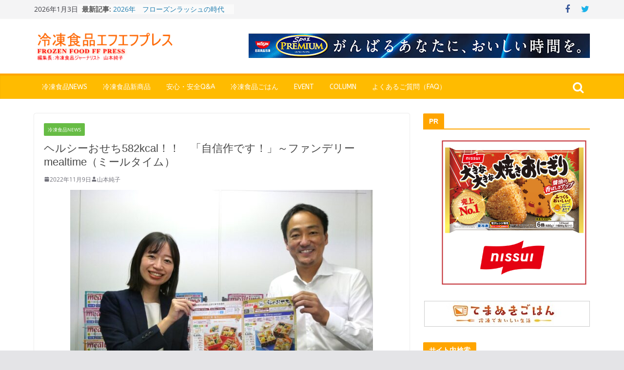

--- FILE ---
content_type: text/html; charset=UTF-8
request_url: https://frozenfoodpress.com/2022/11/09/mealtime-watashino-osechi-2023/
body_size: 75299
content:
		<!doctype html>
		<html dir="ltr" lang="ja" prefix="og: https://ogp.me/ns#">
		
<head>

			<meta charset="UTF-8"/>
		<meta name="viewport" content="width=device-width, initial-scale=1">
		<link rel="profile" href="http://gmpg.org/xfn/11"/>
		
	<title>ヘルシーおせち582kcal！！ 「自信作です！」～ファンデリーmealtime（ミールタイム） | FrozenFoodPress</title>

		<!-- All in One SEO 4.8.7 - aioseo.com -->
	<meta name="description" content="「今年のおせち（2023年正月）は自信作です！」と語るのは、㈱ファンデリー（東京都北区赤羽、阿部公佑社長：写真" />
	<meta name="robots" content="max-snippet:-1, max-image-preview:large, max-video-preview:-1" />
	<meta name="author" content="山本純子"/>
	<meta name="keywords" content="ミールタイム,阿部公祐社長,高たんぱく,ヘルシーおせち,低塩分,コントロール食,ワンプレート,低カロリー,ファンデリー" />
	<link rel="canonical" href="https://frozenfoodpress.com/2022/11/09/mealtime-watashino-osechi-2023/" />
	<meta name="generator" content="All in One SEO (AIOSEO) 4.8.7" />
		<meta property="og:locale" content="ja_JP" />
		<meta property="og:site_name" content="冷凍食品情報サイト　FrozenFoodPress" />
		<meta property="og:type" content="article" />
		<meta property="og:title" content="ヘルシーおせち582kcal！！ 「自信作です！」～ファンデリーmealtime（ミールタイム） | FrozenFoodPress" />
		<meta property="og:description" content="「今年のおせち（2023年正月）は自信作です！」と語るのは、㈱ファンデリー（東京都北区赤羽、阿部公佑社長：写真" />
		<meta property="og:url" content="https://frozenfoodpress.com/2022/11/09/mealtime-watashino-osechi-2023/" />
		<meta property="fb:admins" content="190524861283199" />
		<meta property="og:image" content="https://frozenfoodpress.com/wp-content/uploads/2022/11/section-05-box1-figure-img-3e642d77ac8c48815135fdb3003e2cfb.png" />
		<meta property="og:image:secure_url" content="https://frozenfoodpress.com/wp-content/uploads/2022/11/section-05-box1-figure-img-3e642d77ac8c48815135fdb3003e2cfb.png" />
		<meta property="og:image:width" content="1700" />
		<meta property="og:image:height" content="1520" />
		<meta property="article:published_time" content="2022-11-09T09:30:34+00:00" />
		<meta property="article:modified_time" content="2022-11-17T20:04:04+00:00" />
		<meta name="twitter:card" content="summary" />
		<meta name="twitter:title" content="ヘルシーおせち582kcal！！ 「自信作です！」～ファンデリーmealtime（ミールタイム） | FrozenFoodPress" />
		<meta name="twitter:description" content="「今年のおせち（2023年正月）は自信作です！」と語るのは、㈱ファンデリー（東京都北区赤羽、阿部公佑社長：写真" />
		<meta name="twitter:image" content="https://frozenfoodpress.com/wp-content/uploads/2022/11/section-05-box1-figure-img-3e642d77ac8c48815135fdb3003e2cfb.png" />
		<script type="application/ld+json" class="aioseo-schema">
			{"@context":"https:\/\/schema.org","@graph":[{"@type":"Article","@id":"https:\/\/frozenfoodpress.com\/2022\/11\/09\/mealtime-watashino-osechi-2023\/#article","name":"\u30d8\u30eb\u30b7\u30fc\u304a\u305b\u3061582kcal\uff01\uff01 \u300c\u81ea\u4fe1\u4f5c\u3067\u3059\uff01\u300d\uff5e\u30d5\u30a1\u30f3\u30c7\u30ea\u30fcmealtime\uff08\u30df\u30fc\u30eb\u30bf\u30a4\u30e0\uff09 | FrozenFoodPress","headline":"\u30d8\u30eb\u30b7\u30fc\u304a\u305b\u3061582kcal\uff01\uff01\u3000\u300c\u81ea\u4fe1\u4f5c\u3067\u3059\uff01\u300d\uff5e\u30d5\u30a1\u30f3\u30c7\u30ea\u30fcmealtime\uff08\u30df\u30fc\u30eb\u30bf\u30a4\u30e0\uff09","author":{"@id":"https:\/\/frozenfoodpress.com\/author\/yamajun\/#author"},"publisher":{"@id":"https:\/\/frozenfoodpress.com\/#organization"},"image":{"@type":"ImageObject","url":"https:\/\/frozenfoodpress.com\/wp-content\/uploads\/2022\/11\/section-05-box1-figure-img-3e642d77ac8c48815135fdb3003e2cfb.png","width":1700,"height":1520},"datePublished":"2022-11-09T18:30:34+09:00","dateModified":"2022-11-18T05:04:04+09:00","inLanguage":"ja","mainEntityOfPage":{"@id":"https:\/\/frozenfoodpress.com\/2022\/11\/09\/mealtime-watashino-osechi-2023\/#webpage"},"isPartOf":{"@id":"https:\/\/frozenfoodpress.com\/2022\/11\/09\/mealtime-watashino-osechi-2023\/#webpage"},"articleSection":"\u51b7\u51cd\u98df\u54c1News, \u30df\u30fc\u30eb\u30bf\u30a4\u30e0, \u963f\u90e8\u516c\u7950\u793e\u9577, \u9ad8\u305f\u3093\u3071\u304f, \u30d8\u30eb\u30b7\u30fc\u304a\u305b\u3061, \u4f4e\u5869\u5206, \u30b3\u30f3\u30c8\u30ed\u30fc\u30eb\u98df, \u30ef\u30f3\u30d7\u30ec\u30fc\u30c8, \u4f4e\u30ab\u30ed\u30ea\u30fc, \u30d5\u30a1\u30f3\u30c7\u30ea\u30fc"},{"@type":"BreadcrumbList","@id":"https:\/\/frozenfoodpress.com\/2022\/11\/09\/mealtime-watashino-osechi-2023\/#breadcrumblist","itemListElement":[{"@type":"ListItem","@id":"https:\/\/frozenfoodpress.com#listItem","position":1,"name":"Home","item":"https:\/\/frozenfoodpress.com","nextItem":{"@type":"ListItem","@id":"https:\/\/frozenfoodpress.com\/category\/news\/#listItem","name":"\u51b7\u51cd\u98df\u54c1News"}},{"@type":"ListItem","@id":"https:\/\/frozenfoodpress.com\/category\/news\/#listItem","position":2,"name":"\u51b7\u51cd\u98df\u54c1News","item":"https:\/\/frozenfoodpress.com\/category\/news\/","nextItem":{"@type":"ListItem","@id":"https:\/\/frozenfoodpress.com\/2022\/11\/09\/mealtime-watashino-osechi-2023\/#listItem","name":"\u30d8\u30eb\u30b7\u30fc\u304a\u305b\u3061582kcal\uff01\uff01\u3000\u300c\u81ea\u4fe1\u4f5c\u3067\u3059\uff01\u300d\uff5e\u30d5\u30a1\u30f3\u30c7\u30ea\u30fcmealtime\uff08\u30df\u30fc\u30eb\u30bf\u30a4\u30e0\uff09"},"previousItem":{"@type":"ListItem","@id":"https:\/\/frozenfoodpress.com#listItem","name":"Home"}},{"@type":"ListItem","@id":"https:\/\/frozenfoodpress.com\/2022\/11\/09\/mealtime-watashino-osechi-2023\/#listItem","position":3,"name":"\u30d8\u30eb\u30b7\u30fc\u304a\u305b\u3061582kcal\uff01\uff01\u3000\u300c\u81ea\u4fe1\u4f5c\u3067\u3059\uff01\u300d\uff5e\u30d5\u30a1\u30f3\u30c7\u30ea\u30fcmealtime\uff08\u30df\u30fc\u30eb\u30bf\u30a4\u30e0\uff09","previousItem":{"@type":"ListItem","@id":"https:\/\/frozenfoodpress.com\/category\/news\/#listItem","name":"\u51b7\u51cd\u98df\u54c1News"}}]},{"@type":"Organization","@id":"https:\/\/frozenfoodpress.com\/#organization","name":"FrozenFoodPress","description":"\u51b7\u51cd\u98df\u54c1\u306e\u60c5\u5831\u30b5\u30a4\u30c8","url":"https:\/\/frozenfoodpress.com\/","logo":{"@type":"ImageObject","url":"https:\/\/frozenfoodpress.com\/wp-content\/uploads\/2018\/01\/image1-1.png","@id":"https:\/\/frozenfoodpress.com\/2022\/11\/09\/mealtime-watashino-osechi-2023\/#organizationLogo","width":370,"height":70},"image":{"@id":"https:\/\/frozenfoodpress.com\/2022\/11\/09\/mealtime-watashino-osechi-2023\/#organizationLogo"}},{"@type":"Person","@id":"https:\/\/frozenfoodpress.com\/author\/yamajun\/#author","url":"https:\/\/frozenfoodpress.com\/author\/yamajun\/","name":"\u5c71\u672c\u7d14\u5b50"},{"@type":"WebPage","@id":"https:\/\/frozenfoodpress.com\/2022\/11\/09\/mealtime-watashino-osechi-2023\/#webpage","url":"https:\/\/frozenfoodpress.com\/2022\/11\/09\/mealtime-watashino-osechi-2023\/","name":"\u30d8\u30eb\u30b7\u30fc\u304a\u305b\u3061582kcal\uff01\uff01 \u300c\u81ea\u4fe1\u4f5c\u3067\u3059\uff01\u300d\uff5e\u30d5\u30a1\u30f3\u30c7\u30ea\u30fcmealtime\uff08\u30df\u30fc\u30eb\u30bf\u30a4\u30e0\uff09 | FrozenFoodPress","description":"\u300c\u4eca\u5e74\u306e\u304a\u305b\u3061\uff082023\u5e74\u6b63\u6708\uff09\u306f\u81ea\u4fe1\u4f5c\u3067\u3059\uff01\u300d\u3068\u8a9e\u308b\u306e\u306f\u3001\u3231\u30d5\u30a1\u30f3\u30c7\u30ea\u30fc\uff08\u6771\u4eac\u90fd\u5317\u533a\u8d64\u7fbd\u3001\u963f\u90e8\u516c\u4f51\u793e\u9577\uff1a\u5199\u771f","inLanguage":"ja","isPartOf":{"@id":"https:\/\/frozenfoodpress.com\/#website"},"breadcrumb":{"@id":"https:\/\/frozenfoodpress.com\/2022\/11\/09\/mealtime-watashino-osechi-2023\/#breadcrumblist"},"author":{"@id":"https:\/\/frozenfoodpress.com\/author\/yamajun\/#author"},"creator":{"@id":"https:\/\/frozenfoodpress.com\/author\/yamajun\/#author"},"image":{"@type":"ImageObject","url":"https:\/\/frozenfoodpress.com\/wp-content\/uploads\/2022\/11\/section-05-box1-figure-img-3e642d77ac8c48815135fdb3003e2cfb.png","@id":"https:\/\/frozenfoodpress.com\/2022\/11\/09\/mealtime-watashino-osechi-2023\/#mainImage","width":1700,"height":1520},"primaryImageOfPage":{"@id":"https:\/\/frozenfoodpress.com\/2022\/11\/09\/mealtime-watashino-osechi-2023\/#mainImage"},"datePublished":"2022-11-09T18:30:34+09:00","dateModified":"2022-11-18T05:04:04+09:00"},{"@type":"WebSite","@id":"https:\/\/frozenfoodpress.com\/#website","url":"https:\/\/frozenfoodpress.com\/","name":"FrozenFoodPress","description":"\u51b7\u51cd\u98df\u54c1\u306e\u60c5\u5831\u30b5\u30a4\u30c8","inLanguage":"ja","publisher":{"@id":"https:\/\/frozenfoodpress.com\/#organization"}}]}
		</script>
		<!-- All in One SEO -->

<link rel='dns-prefetch' href='//stats.wp.com' />
<link rel='dns-prefetch' href='//cdnjs.cloudflare.com' />
<link rel='dns-prefetch' href='//fonts.googleapis.com' />
<link rel='dns-prefetch' href='//v0.wordpress.com' />
<link rel="alternate" type="application/rss+xml" title="FrozenFoodPress &raquo; フィード" href="https://frozenfoodpress.com/feed/" />
<link rel="alternate" type="application/rss+xml" title="FrozenFoodPress &raquo; コメントフィード" href="https://frozenfoodpress.com/comments/feed/" />
<script type="text/javascript" id="wpp-js" src="https://frozenfoodpress.com/wp-content/plugins/wordpress-popular-posts/assets/js/wpp.min.js?ver=7.3.3" data-sampling="1" data-sampling-rate="100" data-api-url="https://frozenfoodpress.com/wp-json/wordpress-popular-posts" data-post-id="39188" data-token="fa42be486e" data-lang="0" data-debug="0"></script>
<link rel="alternate" type="application/rss+xml" title="FrozenFoodPress &raquo; ヘルシーおせち582kcal！！　「自信作です！」～ファンデリーmealtime（ミールタイム） のコメントのフィード" href="https://frozenfoodpress.com/2022/11/09/mealtime-watashino-osechi-2023/feed/" />
<link rel="alternate" title="oEmbed (JSON)" type="application/json+oembed" href="https://frozenfoodpress.com/wp-json/oembed/1.0/embed?url=https%3A%2F%2Ffrozenfoodpress.com%2F2022%2F11%2F09%2Fmealtime-watashino-osechi-2023%2F" />
<link rel="alternate" title="oEmbed (XML)" type="text/xml+oembed" href="https://frozenfoodpress.com/wp-json/oembed/1.0/embed?url=https%3A%2F%2Ffrozenfoodpress.com%2F2022%2F11%2F09%2Fmealtime-watashino-osechi-2023%2F&#038;format=xml" />
<style id='wp-img-auto-sizes-contain-inline-css' type='text/css'>
img:is([sizes=auto i],[sizes^="auto," i]){contain-intrinsic-size:3000px 1500px}
/*# sourceURL=wp-img-auto-sizes-contain-inline-css */
</style>
<style id='wp-emoji-styles-inline-css' type='text/css'>

	img.wp-smiley, img.emoji {
		display: inline !important;
		border: none !important;
		box-shadow: none !important;
		height: 1em !important;
		width: 1em !important;
		margin: 0 0.07em !important;
		vertical-align: -0.1em !important;
		background: none !important;
		padding: 0 !important;
	}
/*# sourceURL=wp-emoji-styles-inline-css */
</style>
<style id='wp-block-library-inline-css' type='text/css'>
:root{--wp-block-synced-color:#7a00df;--wp-block-synced-color--rgb:122,0,223;--wp-bound-block-color:var(--wp-block-synced-color);--wp-editor-canvas-background:#ddd;--wp-admin-theme-color:#007cba;--wp-admin-theme-color--rgb:0,124,186;--wp-admin-theme-color-darker-10:#006ba1;--wp-admin-theme-color-darker-10--rgb:0,107,160.5;--wp-admin-theme-color-darker-20:#005a87;--wp-admin-theme-color-darker-20--rgb:0,90,135;--wp-admin-border-width-focus:2px}@media (min-resolution:192dpi){:root{--wp-admin-border-width-focus:1.5px}}.wp-element-button{cursor:pointer}:root .has-very-light-gray-background-color{background-color:#eee}:root .has-very-dark-gray-background-color{background-color:#313131}:root .has-very-light-gray-color{color:#eee}:root .has-very-dark-gray-color{color:#313131}:root .has-vivid-green-cyan-to-vivid-cyan-blue-gradient-background{background:linear-gradient(135deg,#00d084,#0693e3)}:root .has-purple-crush-gradient-background{background:linear-gradient(135deg,#34e2e4,#4721fb 50%,#ab1dfe)}:root .has-hazy-dawn-gradient-background{background:linear-gradient(135deg,#faaca8,#dad0ec)}:root .has-subdued-olive-gradient-background{background:linear-gradient(135deg,#fafae1,#67a671)}:root .has-atomic-cream-gradient-background{background:linear-gradient(135deg,#fdd79a,#004a59)}:root .has-nightshade-gradient-background{background:linear-gradient(135deg,#330968,#31cdcf)}:root .has-midnight-gradient-background{background:linear-gradient(135deg,#020381,#2874fc)}:root{--wp--preset--font-size--normal:16px;--wp--preset--font-size--huge:42px}.has-regular-font-size{font-size:1em}.has-larger-font-size{font-size:2.625em}.has-normal-font-size{font-size:var(--wp--preset--font-size--normal)}.has-huge-font-size{font-size:var(--wp--preset--font-size--huge)}.has-text-align-center{text-align:center}.has-text-align-left{text-align:left}.has-text-align-right{text-align:right}.has-fit-text{white-space:nowrap!important}#end-resizable-editor-section{display:none}.aligncenter{clear:both}.items-justified-left{justify-content:flex-start}.items-justified-center{justify-content:center}.items-justified-right{justify-content:flex-end}.items-justified-space-between{justify-content:space-between}.screen-reader-text{border:0;clip-path:inset(50%);height:1px;margin:-1px;overflow:hidden;padding:0;position:absolute;width:1px;word-wrap:normal!important}.screen-reader-text:focus{background-color:#ddd;clip-path:none;color:#444;display:block;font-size:1em;height:auto;left:5px;line-height:normal;padding:15px 23px 14px;text-decoration:none;top:5px;width:auto;z-index:100000}html :where(.has-border-color){border-style:solid}html :where([style*=border-top-color]){border-top-style:solid}html :where([style*=border-right-color]){border-right-style:solid}html :where([style*=border-bottom-color]){border-bottom-style:solid}html :where([style*=border-left-color]){border-left-style:solid}html :where([style*=border-width]){border-style:solid}html :where([style*=border-top-width]){border-top-style:solid}html :where([style*=border-right-width]){border-right-style:solid}html :where([style*=border-bottom-width]){border-bottom-style:solid}html :where([style*=border-left-width]){border-left-style:solid}html :where(img[class*=wp-image-]){height:auto;max-width:100%}:where(figure){margin:0 0 1em}html :where(.is-position-sticky){--wp-admin--admin-bar--position-offset:var(--wp-admin--admin-bar--height,0px)}@media screen and (max-width:600px){html :where(.is-position-sticky){--wp-admin--admin-bar--position-offset:0px}}

/*# sourceURL=wp-block-library-inline-css */
</style><style id='global-styles-inline-css' type='text/css'>
:root{--wp--preset--aspect-ratio--square: 1;--wp--preset--aspect-ratio--4-3: 4/3;--wp--preset--aspect-ratio--3-4: 3/4;--wp--preset--aspect-ratio--3-2: 3/2;--wp--preset--aspect-ratio--2-3: 2/3;--wp--preset--aspect-ratio--16-9: 16/9;--wp--preset--aspect-ratio--9-16: 9/16;--wp--preset--color--black: #000000;--wp--preset--color--cyan-bluish-gray: #abb8c3;--wp--preset--color--white: #ffffff;--wp--preset--color--pale-pink: #f78da7;--wp--preset--color--vivid-red: #cf2e2e;--wp--preset--color--luminous-vivid-orange: #ff6900;--wp--preset--color--luminous-vivid-amber: #fcb900;--wp--preset--color--light-green-cyan: #7bdcb5;--wp--preset--color--vivid-green-cyan: #00d084;--wp--preset--color--pale-cyan-blue: #8ed1fc;--wp--preset--color--vivid-cyan-blue: #0693e3;--wp--preset--color--vivid-purple: #9b51e0;--wp--preset--gradient--vivid-cyan-blue-to-vivid-purple: linear-gradient(135deg,rgb(6,147,227) 0%,rgb(155,81,224) 100%);--wp--preset--gradient--light-green-cyan-to-vivid-green-cyan: linear-gradient(135deg,rgb(122,220,180) 0%,rgb(0,208,130) 100%);--wp--preset--gradient--luminous-vivid-amber-to-luminous-vivid-orange: linear-gradient(135deg,rgb(252,185,0) 0%,rgb(255,105,0) 100%);--wp--preset--gradient--luminous-vivid-orange-to-vivid-red: linear-gradient(135deg,rgb(255,105,0) 0%,rgb(207,46,46) 100%);--wp--preset--gradient--very-light-gray-to-cyan-bluish-gray: linear-gradient(135deg,rgb(238,238,238) 0%,rgb(169,184,195) 100%);--wp--preset--gradient--cool-to-warm-spectrum: linear-gradient(135deg,rgb(74,234,220) 0%,rgb(151,120,209) 20%,rgb(207,42,186) 40%,rgb(238,44,130) 60%,rgb(251,105,98) 80%,rgb(254,248,76) 100%);--wp--preset--gradient--blush-light-purple: linear-gradient(135deg,rgb(255,206,236) 0%,rgb(152,150,240) 100%);--wp--preset--gradient--blush-bordeaux: linear-gradient(135deg,rgb(254,205,165) 0%,rgb(254,45,45) 50%,rgb(107,0,62) 100%);--wp--preset--gradient--luminous-dusk: linear-gradient(135deg,rgb(255,203,112) 0%,rgb(199,81,192) 50%,rgb(65,88,208) 100%);--wp--preset--gradient--pale-ocean: linear-gradient(135deg,rgb(255,245,203) 0%,rgb(182,227,212) 50%,rgb(51,167,181) 100%);--wp--preset--gradient--electric-grass: linear-gradient(135deg,rgb(202,248,128) 0%,rgb(113,206,126) 100%);--wp--preset--gradient--midnight: linear-gradient(135deg,rgb(2,3,129) 0%,rgb(40,116,252) 100%);--wp--preset--font-size--small: 13px;--wp--preset--font-size--medium: 20px;--wp--preset--font-size--large: 36px;--wp--preset--font-size--x-large: 42px;--wp--preset--spacing--20: 0.44rem;--wp--preset--spacing--30: 0.67rem;--wp--preset--spacing--40: 1rem;--wp--preset--spacing--50: 1.5rem;--wp--preset--spacing--60: 2.25rem;--wp--preset--spacing--70: 3.38rem;--wp--preset--spacing--80: 5.06rem;--wp--preset--shadow--natural: 6px 6px 9px rgba(0, 0, 0, 0.2);--wp--preset--shadow--deep: 12px 12px 50px rgba(0, 0, 0, 0.4);--wp--preset--shadow--sharp: 6px 6px 0px rgba(0, 0, 0, 0.2);--wp--preset--shadow--outlined: 6px 6px 0px -3px rgb(255, 255, 255), 6px 6px rgb(0, 0, 0);--wp--preset--shadow--crisp: 6px 6px 0px rgb(0, 0, 0);}:where(body) { margin: 0; }.wp-site-blocks > .alignleft { float: left; margin-right: 2em; }.wp-site-blocks > .alignright { float: right; margin-left: 2em; }.wp-site-blocks > .aligncenter { justify-content: center; margin-left: auto; margin-right: auto; }:where(.wp-site-blocks) > * { margin-block-start: 24px; margin-block-end: 0; }:where(.wp-site-blocks) > :first-child { margin-block-start: 0; }:where(.wp-site-blocks) > :last-child { margin-block-end: 0; }:root { --wp--style--block-gap: 24px; }:root :where(.is-layout-flow) > :first-child{margin-block-start: 0;}:root :where(.is-layout-flow) > :last-child{margin-block-end: 0;}:root :where(.is-layout-flow) > *{margin-block-start: 24px;margin-block-end: 0;}:root :where(.is-layout-constrained) > :first-child{margin-block-start: 0;}:root :where(.is-layout-constrained) > :last-child{margin-block-end: 0;}:root :where(.is-layout-constrained) > *{margin-block-start: 24px;margin-block-end: 0;}:root :where(.is-layout-flex){gap: 24px;}:root :where(.is-layout-grid){gap: 24px;}.is-layout-flow > .alignleft{float: left;margin-inline-start: 0;margin-inline-end: 2em;}.is-layout-flow > .alignright{float: right;margin-inline-start: 2em;margin-inline-end: 0;}.is-layout-flow > .aligncenter{margin-left: auto !important;margin-right: auto !important;}.is-layout-constrained > .alignleft{float: left;margin-inline-start: 0;margin-inline-end: 2em;}.is-layout-constrained > .alignright{float: right;margin-inline-start: 2em;margin-inline-end: 0;}.is-layout-constrained > .aligncenter{margin-left: auto !important;margin-right: auto !important;}.is-layout-constrained > :where(:not(.alignleft):not(.alignright):not(.alignfull)){margin-left: auto !important;margin-right: auto !important;}body .is-layout-flex{display: flex;}.is-layout-flex{flex-wrap: wrap;align-items: center;}.is-layout-flex > :is(*, div){margin: 0;}body .is-layout-grid{display: grid;}.is-layout-grid > :is(*, div){margin: 0;}body{padding-top: 0px;padding-right: 0px;padding-bottom: 0px;padding-left: 0px;}a:where(:not(.wp-element-button)){text-decoration: underline;}:root :where(.wp-element-button, .wp-block-button__link){background-color: #32373c;border-width: 0;color: #fff;font-family: inherit;font-size: inherit;font-style: inherit;font-weight: inherit;letter-spacing: inherit;line-height: inherit;padding-top: calc(0.667em + 2px);padding-right: calc(1.333em + 2px);padding-bottom: calc(0.667em + 2px);padding-left: calc(1.333em + 2px);text-decoration: none;text-transform: inherit;}.has-black-color{color: var(--wp--preset--color--black) !important;}.has-cyan-bluish-gray-color{color: var(--wp--preset--color--cyan-bluish-gray) !important;}.has-white-color{color: var(--wp--preset--color--white) !important;}.has-pale-pink-color{color: var(--wp--preset--color--pale-pink) !important;}.has-vivid-red-color{color: var(--wp--preset--color--vivid-red) !important;}.has-luminous-vivid-orange-color{color: var(--wp--preset--color--luminous-vivid-orange) !important;}.has-luminous-vivid-amber-color{color: var(--wp--preset--color--luminous-vivid-amber) !important;}.has-light-green-cyan-color{color: var(--wp--preset--color--light-green-cyan) !important;}.has-vivid-green-cyan-color{color: var(--wp--preset--color--vivid-green-cyan) !important;}.has-pale-cyan-blue-color{color: var(--wp--preset--color--pale-cyan-blue) !important;}.has-vivid-cyan-blue-color{color: var(--wp--preset--color--vivid-cyan-blue) !important;}.has-vivid-purple-color{color: var(--wp--preset--color--vivid-purple) !important;}.has-black-background-color{background-color: var(--wp--preset--color--black) !important;}.has-cyan-bluish-gray-background-color{background-color: var(--wp--preset--color--cyan-bluish-gray) !important;}.has-white-background-color{background-color: var(--wp--preset--color--white) !important;}.has-pale-pink-background-color{background-color: var(--wp--preset--color--pale-pink) !important;}.has-vivid-red-background-color{background-color: var(--wp--preset--color--vivid-red) !important;}.has-luminous-vivid-orange-background-color{background-color: var(--wp--preset--color--luminous-vivid-orange) !important;}.has-luminous-vivid-amber-background-color{background-color: var(--wp--preset--color--luminous-vivid-amber) !important;}.has-light-green-cyan-background-color{background-color: var(--wp--preset--color--light-green-cyan) !important;}.has-vivid-green-cyan-background-color{background-color: var(--wp--preset--color--vivid-green-cyan) !important;}.has-pale-cyan-blue-background-color{background-color: var(--wp--preset--color--pale-cyan-blue) !important;}.has-vivid-cyan-blue-background-color{background-color: var(--wp--preset--color--vivid-cyan-blue) !important;}.has-vivid-purple-background-color{background-color: var(--wp--preset--color--vivid-purple) !important;}.has-black-border-color{border-color: var(--wp--preset--color--black) !important;}.has-cyan-bluish-gray-border-color{border-color: var(--wp--preset--color--cyan-bluish-gray) !important;}.has-white-border-color{border-color: var(--wp--preset--color--white) !important;}.has-pale-pink-border-color{border-color: var(--wp--preset--color--pale-pink) !important;}.has-vivid-red-border-color{border-color: var(--wp--preset--color--vivid-red) !important;}.has-luminous-vivid-orange-border-color{border-color: var(--wp--preset--color--luminous-vivid-orange) !important;}.has-luminous-vivid-amber-border-color{border-color: var(--wp--preset--color--luminous-vivid-amber) !important;}.has-light-green-cyan-border-color{border-color: var(--wp--preset--color--light-green-cyan) !important;}.has-vivid-green-cyan-border-color{border-color: var(--wp--preset--color--vivid-green-cyan) !important;}.has-pale-cyan-blue-border-color{border-color: var(--wp--preset--color--pale-cyan-blue) !important;}.has-vivid-cyan-blue-border-color{border-color: var(--wp--preset--color--vivid-cyan-blue) !important;}.has-vivid-purple-border-color{border-color: var(--wp--preset--color--vivid-purple) !important;}.has-vivid-cyan-blue-to-vivid-purple-gradient-background{background: var(--wp--preset--gradient--vivid-cyan-blue-to-vivid-purple) !important;}.has-light-green-cyan-to-vivid-green-cyan-gradient-background{background: var(--wp--preset--gradient--light-green-cyan-to-vivid-green-cyan) !important;}.has-luminous-vivid-amber-to-luminous-vivid-orange-gradient-background{background: var(--wp--preset--gradient--luminous-vivid-amber-to-luminous-vivid-orange) !important;}.has-luminous-vivid-orange-to-vivid-red-gradient-background{background: var(--wp--preset--gradient--luminous-vivid-orange-to-vivid-red) !important;}.has-very-light-gray-to-cyan-bluish-gray-gradient-background{background: var(--wp--preset--gradient--very-light-gray-to-cyan-bluish-gray) !important;}.has-cool-to-warm-spectrum-gradient-background{background: var(--wp--preset--gradient--cool-to-warm-spectrum) !important;}.has-blush-light-purple-gradient-background{background: var(--wp--preset--gradient--blush-light-purple) !important;}.has-blush-bordeaux-gradient-background{background: var(--wp--preset--gradient--blush-bordeaux) !important;}.has-luminous-dusk-gradient-background{background: var(--wp--preset--gradient--luminous-dusk) !important;}.has-pale-ocean-gradient-background{background: var(--wp--preset--gradient--pale-ocean) !important;}.has-electric-grass-gradient-background{background: var(--wp--preset--gradient--electric-grass) !important;}.has-midnight-gradient-background{background: var(--wp--preset--gradient--midnight) !important;}.has-small-font-size{font-size: var(--wp--preset--font-size--small) !important;}.has-medium-font-size{font-size: var(--wp--preset--font-size--medium) !important;}.has-large-font-size{font-size: var(--wp--preset--font-size--large) !important;}.has-x-large-font-size{font-size: var(--wp--preset--font-size--x-large) !important;}
/*# sourceURL=global-styles-inline-css */
</style>

<link rel='stylesheet' id='bbp-default-css' href='https://frozenfoodpress.com/wp-content/plugins/bbpress/templates/default/css/bbpress.min.css?ver=2.6.14' type='text/css' media='all' />
<link rel='stylesheet' id='contact-form-7-css' href='https://frozenfoodpress.com/wp-content/plugins/contact-form-7/includes/css/styles.css?ver=6.1.1' type='text/css' media='all' />
<link rel='stylesheet' id='font-awesome-css' href='//cdnjs.cloudflare.com/ajax/libs/font-awesome/4.3.0/css/font-awesome.min.css?ver=6.9' type='text/css' media='all' />
<link rel='stylesheet' id='wp-to-top-css' href='https://frozenfoodpress.com/wp-content/plugins/wp-to-top/css/wp-to-top.css?ver=6.9' type='text/css' media='all' />
<style id='wp-to-top-inline-css' type='text/css'>
.wp-to-top {
		background: #FFA500;
		color: #fff; right: 10px; 
		font-size: 30px; 
		line-height: 30px; 
		}.wp-to-top:hover {
		color: #fff; 
		}
/*# sourceURL=wp-to-top-inline-css */
</style>
<link rel='stylesheet' id='wordpress-popular-posts-css-css' href='https://frozenfoodpress.com/wp-content/plugins/wordpress-popular-posts/assets/css/wpp.css?ver=7.3.3' type='text/css' media='all' />
<link rel='stylesheet' id='colormag_style-css' href='https://frozenfoodpress.com/wp-content/themes/colormag-pro/style.css?ver=4.0.0.1' type='text/css' media='all' />
<style id='colormag_style-inline-css' type='text/css'>
.colormag-button,
			blockquote, button,
			input[type=reset],
			input[type=button],
			input[type=submit],
			.cm-home-icon.front_page_on,
			.cm-post-categories a,
			.cm-primary-nav ul li ul li:hover,
			.cm-primary-nav ul li.current-menu-item,
			.cm-primary-nav ul li.current_page_ancestor,
			.cm-primary-nav ul li.current-menu-ancestor,
			.cm-primary-nav ul li.current_page_item,
			.cm-primary-nav ul li:hover,
			.cm-primary-nav ul li.focus,
			.cm-mobile-nav li a:hover,
			.colormag-header-clean #cm-primary-nav .cm-menu-toggle:hover,
			.cm-header .cm-mobile-nav li:hover,
			.cm-header .cm-mobile-nav li.current-page-ancestor,
			.cm-header .cm-mobile-nav li.current-menu-ancestor,
			.cm-header .cm-mobile-nav li.current-page-item,
			.cm-header .cm-mobile-nav li.current-menu-item,
			.cm-primary-nav ul li.focus > a,
			.cm-layout-2 .cm-primary-nav ul ul.sub-menu li.focus > a,
			.cm-mobile-nav .current-menu-item>a, .cm-mobile-nav .current_page_item>a,
			.colormag-header-clean .cm-mobile-nav li:hover > a,
			.colormag-header-clean .cm-mobile-nav li.current-page-ancestor > a,
			.colormag-header-clean .cm-mobile-nav li.current-menu-ancestor > a,
			.colormag-header-clean .cm-mobile-nav li.current-page-item > a,
			.colormag-header-clean .cm-mobile-nav li.current-menu-item > a,
			.fa.search-top:hover,
			.widget_call_to_action .btn--primary,
			.colormag-footer--classic .cm-footer-cols .cm-row .cm-widget-title span::before,
			.colormag-footer--classic-bordered .cm-footer-cols .cm-row .cm-widget-title span::before,
			.cm-featured-posts .cm-widget-title span,
			.cm-featured-category-slider-widget .cm-slide-content .cm-entry-header-meta .cm-post-categories a,
			.cm-highlighted-posts .cm-post-content .cm-entry-header-meta .cm-post-categories a,
			.cm-category-slide-next, .cm-category-slide-prev, .slide-next,
			.slide-prev, .cm-tabbed-widget ul li, .cm-posts .wp-pagenavi .current,
			.cm-posts .wp-pagenavi a:hover, .cm-secondary .cm-widget-title span,
			.cm-posts .post .cm-post-content .cm-entry-header-meta .cm-post-categories a,
			.cm-page-header .cm-page-title span, .entry-meta .post-format i,
			.format-link, .cm-entry-button, .infinite-scroll .tg-infinite-scroll,
			.no-more-post-text, .pagination span,
			.comments-area .comment-author-link span,
			.cm-footer-cols .cm-row .cm-widget-title span,
			.advertisement_above_footer .cm-widget-title span,
			.error, .cm-primary .cm-widget-title span,
			.related-posts-wrapper.style-three .cm-post-content .cm-entry-title a:hover:before,
			.cm-slider-area .cm-widget-title span,
			.cm-beside-slider-widget .cm-widget-title span,
			.top-full-width-sidebar .cm-widget-title span,
			.wp-block-quote, .wp-block-quote.is-style-large,
			.wp-block-quote.has-text-align-right,
			.page-numbers .current, .search-wrap button,
			.cm-error-404 .cm-btn, .widget .wp-block-heading, .wp-block-search button,
			.widget a::before, .cm-post-date a::before,
			.byline a::before,
			.colormag-footer--classic-bordered .cm-widget-title::before,
			.wp-block-button__link,
			#cm-tertiary .cm-widget-title span,
			.link-pagination .post-page-numbers.current,
			.wp-block-query-pagination-numbers .page-numbers.current,
			.wp-element-button,
			.wp-block-button .wp-block-button__link,
			.wp-element-button,
			.cm-layout-2 .cm-primary-nav ul ul.sub-menu li:hover,
			.cm-layout-2 .cm-primary-nav ul ul.sub-menu li.current-menu-ancestor,
			.cm-layout-2 .cm-primary-nav ul ul.sub-menu li.current-menu-item,
			.cm-layout-2 .cm-primary-nav ul ul.sub-menu li.focus,
			.cm-primary-nav .cm-random-post a:hover,
			.cm-primary-nav .cm-home-icon a:hover,
			.tg-infinite-pagination .tg-load-more{background-color:#ffa500;}a,
			.cm-layout-2 #cm-primary-nav .fa.search-top:hover,
			.cm-layout-2 #cm-primary-nav.cm-mobile-nav .cm-random-post a:hover .fa-random,
			.cm-layout-2 #cm-primary-nav.cm-primary-nav .cm-random-post a:hover .fa-random,
			.cm-layout-2 .breaking-news .newsticker a:hover,
			.cm-layout-2 .cm-primary-nav ul li.current-menu-item > a,
			.cm-layout-2 .cm-primary-nav ul li.current_page_item > a,
			.cm-layout-2 .cm-primary-nav ul li:hover > a,
			.cm-layout-2 .cm-primary-nav ul li.focus > a
			.dark-skin .cm-layout-2-style-1 #cm-primary-nav.cm-primary-nav .cm-home-icon:hover .fa,
			.byline a:hover, .comments a:hover, .cm-edit-link a:hover, .cm-post-date a:hover,
			.social-links:not(.cm-header-actions .social-links) i.fa:hover, .cm-tag-links a:hover,
			.colormag-header-clean .social-links li:hover i.fa, .cm-layout-2-style-1 .social-links li:hover i.fa,
			.colormag-header-clean .breaking-news .newsticker a:hover, .widget_featured_posts .article-content .cm-entry-title a:hover,
			.widget_featured_slider .slide-content .cm-below-entry-meta .byline a:hover,
			.widget_featured_slider .slide-content .cm-below-entry-meta .comments a:hover,
			.widget_featured_slider .slide-content .cm-below-entry-meta .cm-post-date a:hover,
			.widget_featured_slider .slide-content .cm-entry-title a:hover,
			.widget_block_picture_news.widget_featured_posts .article-content .cm-entry-title a:hover,
			.widget_highlighted_posts .article-content .cm-below-entry-meta .byline a:hover,
			.widget_highlighted_posts .article-content .cm-below-entry-meta .comments a:hover,
			.widget_highlighted_posts .article-content .cm-below-entry-meta .cm-post-date a:hover,
			.widget_highlighted_posts .article-content .cm-entry-title a:hover, i.fa-arrow-up, i.fa-arrow-down,
			.cm-site-title a, #content .post .article-content .cm-entry-title a:hover, .entry-meta .byline i,
			.entry-meta .cat-links i, .entry-meta a, .post .cm-entry-title a:hover, .search .cm-entry-title a:hover,
			.entry-meta .comments-link a:hover, .entry-meta .cm-edit-link a:hover, .entry-meta .cm-post-date a:hover,
			.entry-meta .cm-tag-links a:hover, .single #content .tags a:hover, .count, .next a:hover, .previous a:hover,
			.related-posts-main-title .fa, .single-related-posts .article-content .cm-entry-title a:hover,
			.pagination a span:hover,
			#content .comments-area a.comment-cm-edit-link:hover, #content .comments-area a.comment-permalink:hover,
			#content .comments-area article header cite a:hover, .comments-area .comment-author-link a:hover,
			.comment .comment-reply-link:hover,
			.nav-next a, .nav-previous a,
			#cm-footer .cm-footer-menu ul li a:hover,
			.cm-footer-cols .cm-row a:hover, a#scroll-up i, .related-posts-wrapper-flyout .cm-entry-title a:hover,
			.human-diff-time .human-diff-time-display:hover,
			.mzb-featured-categories .mzb-post-title a, .mzb-tab-post .mzb-post-title a,
			.mzb-post-list .mzb-post-title a, .mzb-featured-posts .mzb-post-title a,
			.mzb-featured-categories .mzb-post-title a, .cm-layout-2-style-1 #cm-primary-nav .fa:hover,
			.cm-footer-bar a,
			.cm-post-date a:hover,
			.cm-author a:hover,
			.cm-comments-link a:hover,
			.cm-tag-links a:hover,
			.cm-edit-link a:hover,
			.cm-footer-bar .copyright a,
			.cm-featured-posts .cm-entry-title a:hover,
			.cm-posts .post .cm-post-content .cm-entry-title a:hover,
			.cm-posts .post .single-title-above .cm-entry-title a:hover,
			.cm-layout-2 .cm-primary-nav ul li:hover > a,
			.cm-layout-2 #cm-primary-nav .fa:hover,
			.cm-entry-title a:hover,
			button:hover, input[type="button"]:hover,
			input[type="reset"]:hover,
			input[type="submit"]:hover,
			.wp-block-button .wp-block-button__link:hover,
			.cm-button:hover,
			.wp-element-button:hover,
			li.product .added_to_cart:hover{color:#ffa500;}#cm-primary-nav,
			.cm-contained .cm-header-2 .cm-row{border-top-color:#ffa500;}.cm-layout-2 #cm-primary-nav,
			.cm-layout-2 .cm-primary-nav ul ul.sub-menu li:hover,
			.cm-layout-2 .cm-primary-nav ul > li:hover > a,
			.cm-layout-2 .cm-primary-nav ul > li.current-menu-item > a,
			.cm-layout-2 .cm-primary-nav ul > li.current-menu-ancestor > a,
			.cm-layout-2 .cm-primary-nav ul ul.sub-menu li.current-menu-ancestor,
			.cm-layout-2 .cm-primary-nav ul ul.sub-menu li.current-menu-item,
			.cm-layout-2 .cm-primary-nav ul ul.sub-menu li.focus,
			cm-layout-2 .cm-primary-nav ul ul.sub-menu li.current-menu-ancestor,
			cm-layout-2 .cm-primary-nav ul ul.sub-menu li.current-menu-item,
			cm-layout-2 #cm-primary-nav .cm-menu-toggle:hover,
			cm-layout-2 #cm-primary-nav.cm-mobile-nav .cm-menu-toggle,
			cm-layout-2 .cm-primary-nav ul > li:hover > a,
			cm-layout-2 .cm-primary-nav ul > li.current-menu-item > a,
			cm-layout-2 .cm-primary-nav ul > li.current-menu-ancestor > a,
			.cm-layout-2 .cm-primary-nav ul li.focus > a, .pagination a span:hover,
			.cm-error-404 .cm-btn,
			.single-post .cm-post-categories a::after,
			.widget .block-title,
			.cm-layout-2 .cm-primary-nav ul li.focus > a,
			button,
			input[type="button"],
			input[type="reset"],
			input[type="submit"],
			.wp-block-button .wp-block-button__link,
			.cm-button,
			.wp-element-button,
			li.product .added_to_cart{border-color:#ffa500;}.cm-secondary .cm-widget-title,
			#cm-tertiary .cm-widget-title,
			.widget_featured_posts .widget-title,
			#secondary .widget-title,
			#cm-tertiary .widget-title,
			.cm-page-header .cm-page-title,
			.cm-footer-cols .cm-row .widget-title,
			.advertisement_above_footer .widget-title,
			#primary .widget-title,
			.widget_slider_area .widget-title,
			.widget_beside_slider .widget-title,
			.top-full-width-sidebar .widget-title,
			.cm-footer-cols .cm-row .cm-widget-title,
			.cm-footer-bar .copyright a,
			.cm-layout-2.cm-layout-2-style-2 #cm-primary-nav,
			.cm-layout-2 .cm-primary-nav ul > li:hover > a,
			.cm-layout-2 .cm-primary-nav ul > li.current-menu-item > a{border-bottom-color:#ffa500;}.cm-primary-nav{padding-top:10pxpx;padding-right:16pxpx;padding-left:16pxpx;}.cm-primary-nav a,
			.cm-primary-nav ul li ul li a,
			.cm-primary-nav ul li.current-menu-item ul li a,
			.cm-primary-nav ul li ul li.current-menu-item a,
			.cm-primary-nav ul li.current_page_ancestor ul li a,
			.cm-primary-nav ul li.current-menu-ancestor ul li a,
			.cm-primary-nav ul li.current_page_item ul li a,
			.cm-primary-nav li.menu-item-has-children>a::after,
			.cm-primary-nav li.page_item_has_children>a::after,
			.cm-layout-2-style-1 .cm-primary-nav a,
			.cm-layout-2-style-1 .cm-primary-nav ul > li > a{color:#ffffff;}#cm-primary-nav, .colormag-header-clean #cm-primary-nav .cm-row, .colormag-header-clean--full-width #cm-primary-nav{background-color:#ffbb00;}.cm-primary-nav .sub-menu, .cm-primary-nav .children{background-color:#f4f4f4;}.cm-primary-nav ul li a{font-family:ABeeZee;font-weight:400;}.post .cm-entry-header .cm-entry-title,
			.cm-posts .post .cm-post-content .cm-entry-title a,
			.cm-posts .post .single-title-above .cm-entry-title a{font-size:22px;}.cm-post-date a,
			.human-diff-time .human-diff-time-display,
			.cm-total-views,
			.cm-author a,
			cm-post-views,
			.total-views,
			.cm-edit-link a,
			.cm-comments-link a,
			.cm-reading-time,
			.dark-skin .cm-post-date a,
			.dark-skin .cm-author a,
			.dark-skin .cm-comments-link a,
			.dark-skin .cm-posts .post .cm-post-content .cm-below-entry-meta .cm-post-views span,
			.cm-footer-cols .cm-reading-time{color:#71717A;}body{background-color:;}#cm-footer, .cm-footer-cols{background-color:#f9b922;}body,
			button,
			input,
			select,
			textarea{color:#212121;}h1,
			h2,
			h3,
			h4,
			h5,
			h6,
			.dark-skin h1,
			.dark-skin h2,
			.dark-skin h3,
			.dark-skin h4,
			.dark-skin h5,
			.dark-skin h6{color:#474747;}body,
			button,
			input,
			select,
			textarea,
			blockquote p,
			.entry-meta,
			.cm-entry-button,
			dl,
			.previous a,
			.next a,
			.nav-previous a,
			.nav-next a,
			#respond h3#reply-title #cancel-comment-reply-link,
			#respond form input[type="text"],
			#respond form textarea,
			.cm-secondary .widget,
			.cm-error-404 .widget,
			.cm-entry-summary p{font-family:Open Sans;font-size:15px;line-height:1.6;}h1 ,h2, h3, h4, h5, h6{font-family:-apple-system, BlinkMacSystemFont, "Segoe UI", Roboto, Oxygen-Sans, Ubuntu, Cantarell, "Helvetica Neue", Helvetica, Arial, sans-serif;line-height:28px;}h2{font-size:30px;}h3{font-family:-apple-system, BlinkMacSystemFont, "Segoe UI", Roboto, Oxygen-Sans, Ubuntu, Cantarell, "Helvetica Neue", Helvetica, Arial, sans-serif;font-size:28;line-height:28px;}.cm-secondary .cm-widget-title span,
			.cm-secondary .wp-block-heading,
			#cm-tertiary .cm-widget-title span,
			#cm-tertiary .wp-block-heading{font-family:default;font-weight:default;font-size:14px;}.comments-area .comments-title,
			.comment-reply-title,
			#respond h3#reply-title{font-family:default;font-weight:default;font-size:15px;}.mzb-featured-posts, .mzb-social-icon, .mzb-featured-categories, .mzb-social-icons-insert{--color--light--primary:rgba(255,165,0,0.1);}body{--color--light--primary:#ffa500;--color--primary:#ffa500;}body{--color--gray:#71717A;}
/*# sourceURL=colormag_style-inline-css */
</style>
<link rel='stylesheet' id='colormag_googlefonts-css' href='//fonts.googleapis.com/css?family=ABeeZee%3Aregular&#038;subset=latin&#038;1&#038;display=swap&#038;ver=4.0.0.1' type='text/css' media='all' />
<link rel='stylesheet' id='colormag-featured-image-popup-css-css' href='https://frozenfoodpress.com/wp-content/themes/colormag-pro/assets/js/magnific-popup/magnific-popup.min.css?ver=4.0.0.1' type='text/css' media='all' />
<link rel='stylesheet' id='colormag-fontawesome-css' href='https://frozenfoodpress.com/wp-content/themes/colormag-pro/assets/library/fontawesome/css/font-awesome.min.css?ver=4.0.0.1' type='text/css' media='all' />
<link rel='stylesheet' id='taxopress-frontend-css-css' href='https://frozenfoodpress.com/wp-content/plugins/simple-tags/assets/frontend/css/frontend.css?ver=3.38.0' type='text/css' media='all' />
<link rel='stylesheet' id='fancybox-css' href='https://frozenfoodpress.com/wp-content/plugins/easy-fancybox/fancybox/1.5.4/jquery.fancybox.min.css?ver=6.9' type='text/css' media='screen' />
<style id='fancybox-inline-css' type='text/css'>
#fancybox-outer{background:#ffffff}#fancybox-content{background:#ffffff;border-color:#ffffff;color:#000000;}#fancybox-title,#fancybox-title-float-main{color:#fff}
/*# sourceURL=fancybox-inline-css */
</style>
<link rel='stylesheet' id='mimetypes-link-icons-css' href='https://frozenfoodpress.com/wp-content/plugins/mimetypes-link-icons/css/style.php?cssvars=[base64]%3D&#038;ver=3.0' type='text/css' media='all' />
<script type="text/javascript" src="https://frozenfoodpress.com/wp-includes/js/jquery/jquery.min.js?ver=3.7.1" id="jquery-core-js"></script>
<script type="text/javascript" src="https://frozenfoodpress.com/wp-includes/js/jquery/jquery-migrate.min.js?ver=3.4.1" id="jquery-migrate-js"></script>
<script type="text/javascript" src="https://frozenfoodpress.com/wp-content/plugins/simple-tags/assets/frontend/js/frontend.js?ver=3.38.0" id="taxopress-frontend-js-js"></script>
<link rel="https://api.w.org/" href="https://frozenfoodpress.com/wp-json/" /><link rel="alternate" title="JSON" type="application/json" href="https://frozenfoodpress.com/wp-json/wp/v2/posts/39188" /><link rel="EditURI" type="application/rsd+xml" title="RSD" href="https://frozenfoodpress.com/xmlrpc.php?rsd" />
<meta name="generator" content="WordPress 6.9" />
<link rel='shortlink' href='https://wp.me/p70BWt-ac4' />
<!-- Favicon Rotator -->
<link rel="shortcut icon" href="https://frozenfoodpress.com/wp-content/uploads/2015/10/favi-16x16.jpg" />
<link rel="apple-touch-icon-precomposed" href="https://frozenfoodpress.com/wp-content/uploads/2015/10/favi1-114x114.jpg" />
<!-- End Favicon Rotator -->
	<style>img#wpstats{display:none}</style>
		            <style id="wpp-loading-animation-styles">@-webkit-keyframes bgslide{from{background-position-x:0}to{background-position-x:-200%}}@keyframes bgslide{from{background-position-x:0}to{background-position-x:-200%}}.wpp-widget-block-placeholder,.wpp-shortcode-placeholder{margin:0 auto;width:60px;height:3px;background:#dd3737;background:linear-gradient(90deg,#dd3737 0%,#571313 10%,#dd3737 100%);background-size:200% auto;border-radius:3px;-webkit-animation:bgslide 1s infinite linear;animation:bgslide 1s infinite linear}</style>
            <!-- Analytics by WP Statistics - https://wp-statistics.com -->
<link rel="pingback" href="https://frozenfoodpress.com/xmlrpc.php"><style type="text/css">.broken_link, a.broken_link {
	text-decoration: line-through;
}</style>		<style type="text/css" id="wp-custom-css">
			.D-ad-waku {
	margin: 10px auto;
	overflow: hidden;
}

.D-ad-naka {
	float: left;
	margin: 5px 2px 2px 20px;
}

@media only screen and (max-width:480px){
.slide-content .entry-title a:link{display:none !important;} 
   
}

.slide-content .below-entry-meta {display:none !important;} 

.popular-posts a:link{color:#000; font-size:80% !important;}




.profile-photo{
	width: 100%;
	margin: 30px auto !important;
	text-align: center;
	overflow: hidden;
	zoom: 1;
}

.profile-photo img {
	
	float: left;
	margin: 0 auto 2px 1px;
}

.profile-photo p {
	width: 98%;
	margin: 1px auto 20px;
	padding: 0 5px;
	text-align: center !important;
	font-weight: bold;
	font-size: 13px;
}


.catep a{color:#413daf!important; text-decoration:underline !important;}
.catep a:hover {color:#df1cf2 !important; text-decoration:none !important;}

.quote-n {border: 1px solid #ccc !important; margin:40px auto !important; background-color:#F0F8FF !important; padding:20px !important; font-size:94% !important; font-style: normal; }

.photo-center {text-align: center; margin:10px auto 10px 30px;}
.photo-center2 {text-align: center; margin:20px auto 10px 30px;}












.wpcf7 input[name="text-503"],
.wpcf7 input[name="text-985"],
.wpcf7 input[name="text-699"],
.wpcf7 input[name="text-700"],
.wpcf7 input[name="tel-723"],
.wpcf7 input[name="your-name"],
.wpcf7 input[name="your-email"],
.wpcf7 input[name="your-subject"] {
        width: 70%;
}

.wpcf7 input[name="tel-723"] {
        height:35px !important;
}

.wpcf7 textarea[name="your-message"] {
        width: 80%;
        height: 350px !important;
}

.adfeed1 {border-top:1px solid #000; padding:7px 0; border-bottom:1px solid #ccc; font-size:110%;}










/* css編集から */

.h2links-r {
	color: #111 !important;
	font-size: 105% !important;
	border-bottom: 1px solid #ccc !important;
	margin: 50px auto 20px !important;
}

.h3links-r {
	color: #111 !important;
	font-size: 90% !important;
	font-weight: bold !important;
	border-bottom: 0 solid #ccc !important;
	margin: 10px auto !important;
}

.h3links-r2 {
	color: #111 !important;
	font-size: 90% !important;
	border-bottom: 0 solid #ccc !important;
	margin: 70px auto 10px !important;
	padding: 0 0 0 20px;
}

.koukoku1 {
	font-size: 90%;
	border: 0 solid #ccc;
	background: #FFF;
	margin: 30px 10px 10px;
	padding: 30px;
}

.koukoku2 {
	font-size: 90%;
	border: 1px solid #ccc;
	background: #FFFAFA;
	margin: 10px;
	padding: 30px;
}

.koukoku3 {
	font-size: 90%;
	border: 1px solid #ccc;
	background: #FFF;
	margin: 15px 10px;
	padding: 30px;
}

.koukoku4 {
	font-size: 90%;
	border: 1px solid #ccc;
	background: #E6E6FA;
	margin: 10px;
	padding: 30px;
}

.koukoku5 {
	font-size: 90%;
	border: 1px solid #ccc;
	background: #8FBC8F;
	background: #FF6347;
	margin: 10px;
	padding: 30px;
}

.kiyaku {
	font-size: 90%;
	border: 1px solid #ccc;
	background: #FFF8DC;
	margin: 10px 10px 40px;
	padding: 30px;
}

.koukoku6 {
	font-size: 90%;
	border: 0 solid #ccc;
	background: #fff;
	margin: 0;
	padding: 0;
}

.koukoku6 table a {
	color: #666;
	font-weight: bold;
	text-decoration: none;
}

.koukoku6 table a:active,.post_content table a:hover {
	color: #bd5a35;
	text-decoration: underline;
}

.koukoku6 table {
	width: 96%;
	color: #666;
	text-shadow: 1px 1px 0 #fff;
	background: #eaebec;
	margin: 20px 10px;
	border: #ccc 1px solid;
}

.koukoku6 table caption {
	font-weight: bold;
	line-height: 35px;
}

.koukoku6 table th {
	padding: 9px 15px 9px 25px;
	background: #F0F8FF;
	color: #999;
	text-shadow: none;
	font-size: 12px;
}

.koukoku6 table tr {
	text-align: center;
	padding-left: 20px;
}

.koukoku6 table tr td:first-child {
	text-align: left;
	padding-left: 20px;
	border-left: 0;
	width: 30%;
}

.koukoku6 table tr td {
	padding: 6px 15px;
	border-top: 1px solid #ffffff;
	border-bottom: 1px solid #e0e0e0;
	background: #FFF;
}

.koukoku6 table tr:last-child td {
	border-bottom: 0;
}

.koukoku6 table tr:hover td {
	background: #F8F8F8;
}

.700ad {float: right;
	border: 1px solid #F3F3F3;
	position: relative;
	margin: 20px 0 5px 10px;
}

.side-1 {
	text-align: right !important;
	margin: 0 !important;
}

.side-1 a {
	color: #116ebf !important;
}

.side-2 {
	text-align: right !important;
	margin: 0 !important;
}

.side-2 a {
	color: #dd8f1a !important;
}

.side-3 {
	text-align: right !important;
	margin: 0 !important;
}

.side-3 a {
	color: #81d742 !important;
}

.side-4 {
	text-align: right !important;
	margin: 0 !important;
}

.side-4 a {
	color: #dd3e3e !important;
}

.side-5 {
	text-align: right !important;
	margin: 0 !important;
}

.side-5 a {
	color: #7b14e2 !important;
}

.side-6 {
	text-align: right !important;
	margin: 0 !important;
}

.side-6 a {
	color: #2d9339 !important;
}

.side-7 {
	text-align: right !important;
	margin: 0 !important;

}

.side-7 a {
	color: #dd1f1f !important;
}

.side-8 {
	text-align: right !important;
	margin: 0 !important;
}

.side-8 a {
	color: #55f4e4 !important;
}

.side-9 {
	text-align: right !important;
	margin: 0 !important;
}

.side-9 a {
	color: #dd0404 !important;
}

.cate-li {
	margin: 40px auto !important;
	padding: 20px;
	background: #F5F5F5;
	background: #FFEFD5;
	background: #FFDEAD;
}

.cate-li ul {
	margin: 15px auto;
}

.cate-li ul li {
	margin: 5px auto 2px 20px;
	list-style: square;
}

.cate-li a {
	color: #6495ED !important;
	color: #4169E1 !important;
}

.cate-li a:hover {
	color: #FF00FF !important;
	text-decoration: underline;
}

.minrei {
	margin: 10px auto 10px 30px !important;
	border: 0 solid #ccc;
}

.amikake1 {
	padding: 15px;
	letter-spacing: 2px;
	background-image: url('https://frozenfoodpress.com/wp-content/uploads/2016/05/ami.gif');
	background-color: #fff;
	margin: 10px 0 20px;
}

.amikake2 {
	background-color: #ccc;
	padding: 15px;
	margin: 10px 0 20px;
}

.amikake3 {
	background-color: #febe25;
	padding: 15px;
	margin: 10px 0 20px;
}

.amikake4 {
	border: 1px solid #ccc !important;
	margin: 40px auto !important;
	background-color: #F0F8FF !important;
	padding: 20px !important;
	font-size: 94% !important;
	font-style: normal;
}

.potetos {
	width: 95% !important;
	height: 100% !important;
	padding: 10px 20px !important;
	margin: 20px auto 1px;
	background: linear-gradient(-45deg,rgba(255,218,104,0.1),rgba(208,210,211,0.1)), url(https://frozenfoodpress.com/wp-content/uploads/2016/07/patata12.jpg);
	background-size: cover;
	background-attachment: scroll;
}

.potetos h2 {
	width: 90%;
	color: #444;
	font-size: 24px;
	position: relative;
	padding: 10px 0 2px 28px;
	border-bottom: 2px solid #f40;
}

.potetos h2:before, h2:after {
	content: "";
	position: absolute;
	margin: auto;
}
.potetos h2:before {
	width: 12px;
	height: 12px;
	top: 0;
	left: 14px;
	background: #f40;
	transform: rotate(50deg);
}

.potetos h2:after {
	width: 8px;
	height: 8px;
	top: 18px;
	left: 6px;
	background: #f40;
	transform: rotate(20deg);
}


.potetos-p {
	width: 80%;
	padding: 20px;
	margin: 30px auto;
	font-size: 100% !important;
	font-style: bold;
	font-family: Helvetica , "游ゴシック" , "Yu Gothic" , sans-serif;
	background: #FFf;
	border: 1px solid #ccc;
}

.potetos-p2 {
	width: 80%;
	padding: 20px;
	margin: 30px auto;
	font-size: 100% !important;
	font-style: bold;
	font-family: Helvetica , "游ゴシック" , "Yu Gothic" , sans-serif;
	background: #FFf;
	border: 1px solid #ccc;
}

.potetos-in1 {
	width: 80%;
	background: #FFf;
	border: 1px solid #ccc;
	padding: 10px 20px 25px;
	margin: 54px auto !important;
	text-align: center;
}

.potetos-in2 {
	width: 80%;
	background: #FFf;
	border: 1px solid #ccc;
	padding: 10px 20px;
	margin: 54px auto !important;
	text-align: center;
}

.potetos-in2 iframe {
	width: 100%;
}

.potatosroom {
	width: 100% !important;
	margin: 2px auto !important;
	text-align: center !important;
	font-size: 120% !important;
	font-style: bold !important;
}

.potatosroom a {
	width: 100% !important;
	margin: 5px auto !important;
	color: #FF6347 !important;
	text-decoration: underline;
}

.potatosroom a:hover {
	color: #FF00FF !important;
	text-decoration: none;
}

.D-ad-waku {
	margin: 10px auto;
	overflow: hidden;
}

.D-ad-naka {
	float: left;
	margin: 5px 2px 2px 20px;
}




/* cssカテゴリQ&A */


.category-1754 
{
  background-image: url(https://frozenfoodpress.com/wp-content/uploads/2017/01/peas.jpg) !important;
   
  /* 画像を常に天地左右の中央に配置 */
  background-position: center;
   
  /* 画像をタイル状に繰り返し表示しない */
  background-repeat: no-repeat;
   
  /* コンテンツの高さが画像の高さより大きい時、動かないように固定 */
  background-attachment: fixed;
   
  /* 表示するコンテナの大きさに基づいて、背景画像を調整 */
  background-size: cover;

background-image:rgba(0,51,102,0.1) !important;
}

/* cssカテゴリQ&A 個別投稿ページ */

.categoryid-1754
{
 background-image: url(https://frozenfoodpress.com/wp-content/uploads/2017/01/peas2.jpg) !important;
background-position: center;
background-repeat: no-repeat;
background-attachment: fixed;
background-size: cover;
background-image:rgba(0,51,102,0.1) !important;
}


.categoryid-1754 .post-content .entry-content {
width: 94% !important;
padding: 20px 0px 50px !important;
margin: 20px auto 1px;
background: linear-gradient(-45deg,rgba(255,218,104,0.1),rgba(208,210,211,0.1)), url(https://frozenfoodpress.com/wp-content/uploads/2017/01/peas1.jpg);
background-size: cover;
background-attachment: scroll;
background-attachment: fixed;border:2px solid #5F9EA0;
}

/* cssカテゴリQ&A　h1 */

.categoryid-1754 .post-title .entry-title {
	width: 90%;
	color: #444;
	font-size: 24px;
	position: relative;
	padding: 10px 0 2px 28px;
	border-bottom: 0px solid #00A37E;
}

.categoryid-1754 .post-title .entry-title:before, .post-title .entry-title:after {
	content: "";
	position: absolute;
	margin: auto;
}

.categoryid-1754 .post-title .entry-title:before {
	width: 12px;
	height: 12px;
	top: 0;
	left: 14px;
	background: #00A37E;
	transform: rotate(50deg);
}

.categoryid-1754 .post-title .entry-title:after {
	width: 8px;
	height: 8px;
	top: 18px;
	left: 6px;
	background: #00A37E;
	transform: rotate(20deg);
}


/* cssカテゴリQ&A　h2 */




@import url(//fonts.googleapis.com/css?family=Lato:300,400,700);

.categoryid-1754 .post-content .entry-content p{
	width: 80%;
	padding: 20px 20px 10px 20px;
	margin: 0px auto;
	font-size: 100% !important;
	font-style: bold;
	font-family: Helvetica , "游ゴシック" , "Yu Gothic" , sans-serif;
 font-family: Lato, "Noto Sans JP", "游ゴシック Medium", "游ゴシック体", "Yu Gothic Medium", YuGothic, "ヒラギノ角ゴ ProN", "Hiragino Kaku Gothic ProN", "メイリオ", Meiryo, "ＭＳ Ｐゴシック", "MS PGothic", sans-serif;

	background: #FFf;
	border: 0px solid #ccc;
}

/* cssカテゴリQ&A　画像 */

.categoryid-1754 .photo-in{width:80%;  margin:20px auto !important;padding:20px 18px; border:1px solid #5F9EA0; background:#fff;}
.categoryid-1754 .photo-in p{text-align:center; width:100% !important; padding:0  !important; margin:10px 0  !important; }
.categoryid-1754 .photo-in img{width:100%; margin:10px auto !important; text-align:center;}
.capti{font-size:77% !important; font-style: bold !important;}
.capti2 {font-size:65% !important; font-style: bold !important; text-align: right !important;}

.categoryid-1754 .photo-in2 {width: 80%; margin:10px auto !important;padding:20px 18px; border:0px solid #aa2200; background:#fff; overflow: hidden;}
.categoryid-1754 .photo-in2 p{width:100% !important;	padding: 0px !important;	margin: 10px auto !important;}
.categoryid-1754 .photo-in2 img{margin:40px auto 10px 10px !important; border:0px solid #aa2200; overflow: hidden; float:right;}


.categoryid-1754 .post-content .entry-content h2{font-size:100% !important; margin:30px auto 10px auto !important; padding:10px !important; text-decoration:underline; font-weight:bold;}


@media only screen and (max-width:480px){
    .categoryid-1754 .photo-in2  { margin: 0 -10px;}
    .categoryid-1754 .photo-in2 p{
        display: block;
 width:100% !important;	
    }
    .categoryid-1754 .photo-in2 img{
         display: block;
 margin:0 auto !important;
clear:both;
width:33% !important;	
    }
 
}


.photo-in3 {width:80%; margin:40px auto 10px auto !important;padding:20px 18px; border:1px solid #aa2200; background:#fff; font-size:80% !important; overflow: hidden;}
.photo-in3 img{margin:10px auto 2px 10px !important; padding:5px 5px 0 0 !important;border:0px solid #aa2200; overflow: hidden; float:left;}

.let-blue h2{font-size:110% !important; margin:30px auto 25px 15px !important ;color:#0070c0; font-weight:bold !important;}
.let-blue ul li{font-size:100% !important; list-style:none; margin:10px auto !important;color:#0070c0; font-weight:bold !important;}


hr {
 height: 2px;
 background-color: red;
 width: 100%;
 border: none;
}


.topads7{background:#fff !important; margin:0px auto 0px auto  !important;width:100% !important;text-align:center !important; border-top:20px #fff solid; }



/* 特集　h3 */
.feartu h3{color:#fff;
border-bottom:1px solid #dd0202;
	margin:1px auto 20px auto;
	padding:2px 0 3px 0;
}

.feartu span {padding:5px; font-size:60% !important;
}


.saiki h3{color:#fff;
border-bottom:1px solid #ffa500;
	margin:80px auto 20px auto;
	padding:2px 0 3px 0;
}

.saiki span {padding:5px; font-size:60% !important;
}
/* 特集　h3 end */

.cm-content{margin:-100px 0 0;}

.photo-ac2{margin:0 auto 0 2px !important; padding: 0 0 0 40px !important;border:1px solid #ccc !important;}


.cm-entry-summary a{
    color:#1a0dab;    
    text-decoration: underline;
	
}
.cm-entry-summary a:hover{
    color:orange;
    background-color: white;
   	text-decoration: none;
}
		</style>
		
<link rel='stylesheet' id='metaslider-nivo-slider-css' href='https://frozenfoodpress.com/wp-content/plugins/ml-slider/assets/sliders/nivoslider/nivo-slider.css?ver=3.101.0' type='text/css' media='all' property='stylesheet' />
<link rel='stylesheet' id='metaslider-public-css' href='https://frozenfoodpress.com/wp-content/plugins/ml-slider/assets/metaslider/public.css?ver=3.101.0' type='text/css' media='all' property='stylesheet' />
<style id='metaslider-public-inline-css' type='text/css'>
@media only screen and (max-width: 767px) { .hide-arrows-smartphone .flex-direction-nav, .hide-navigation-smartphone .flex-control-paging, .hide-navigation-smartphone .flex-control-nav, .hide-navigation-smartphone .filmstrip, .hide-slideshow-smartphone, .metaslider-hidden-content.hide-smartphone{ display: none!important; }}@media only screen and (min-width : 768px) and (max-width: 1023px) { .hide-arrows-tablet .flex-direction-nav, .hide-navigation-tablet .flex-control-paging, .hide-navigation-tablet .flex-control-nav, .hide-navigation-tablet .filmstrip, .hide-slideshow-tablet, .metaslider-hidden-content.hide-tablet{ display: none!important; }}@media only screen and (min-width : 1024px) and (max-width: 1439px) { .hide-arrows-laptop .flex-direction-nav, .hide-navigation-laptop .flex-control-paging, .hide-navigation-laptop .flex-control-nav, .hide-navigation-laptop .filmstrip, .hide-slideshow-laptop, .metaslider-hidden-content.hide-laptop{ display: none!important; }}@media only screen and (min-width : 1440px) { .hide-arrows-desktop .flex-direction-nav, .hide-navigation-desktop .flex-control-paging, .hide-navigation-desktop .flex-control-nav, .hide-navigation-desktop .filmstrip, .hide-slideshow-desktop, .metaslider-hidden-content.hide-desktop{ display: none!important; }}
/*# sourceURL=metaslider-public-inline-css */
</style>
<link rel='stylesheet' id='metaslider-nivo-slider-default-css' href='https://frozenfoodpress.com/wp-content/plugins/ml-slider/assets/sliders/nivoslider/themes/default/default.css?ver=3.101.0' type='text/css' media='all' property='stylesheet' />
</head>

<body class="wp-singular post-template-default single single-post postid-39188 single-format-standard custom-background wp-custom-logo wp-embed-responsive wp-theme-colormag-pro sp-easy-accordion-enabled metaslider-plugin cm-header-layout-1 adv-style-1  wide">



<script type="text/javascript" id="bbp-swap-no-js-body-class">
	document.body.className = document.body.className.replace( 'bbp-no-js', 'bbp-js' );
</script>



		<div id="page" class="hfeed site">
				<a class="skip-link screen-reader-text" href="#main">Skip to content</a>
		

			<header id="cm-masthead" class="cm-header cm-layout-1 cm-layout-1-style-1 cm-full-width">
		
						<div class="cm-top-bar">
					<div class="cm-container ">
						<div class="cm-row">
							<div class="cm-top-bar__1">
				
		<div class="date-in-header">
			2026年1月3日		</div>

		
		<div class="breaking-news">
			<strong class="breaking-news-latest">
				最新記事:			</strong>

			<ul class="newsticker">
									<li>
						<a href="https://frozenfoodpress.com/2026/01/03/2026-new-year-frozen-rush/" title="2026年　フローズンラッシュの時代来たる～一攫千金ではなく多種多様に花開く施策へ">
							2026年　フローズンラッシュの時代来たる～一攫千金ではなく多種多様に花開く施策へ						</a>
					</li>
									<li>
						<a href="https://frozenfoodpress.com/2026/01/03/nhk-frozen-food-butaiura-2026-saihoso/" title="NHK「経済バックヤード」冷凍食品の舞台裏　再放送（１/３）がありましたので配信中">
							NHK「経済バックヤード」冷凍食品の舞台裏　再放送（１/３）がありましたので配信中						</a>
					</li>
									<li>
						<a href="https://frozenfoodpress.com/2025/12/30/2025-best-10/" title="2025年　家庭用冷凍食品新商品ベストテン～衝撃のアイテムが1位">
							2025年　家庭用冷凍食品新商品ベストテン～衝撃のアイテムが1位						</a>
					</li>
									<li>
						<a href="https://frozenfoodpress.com/2025/12/26/takemura-dai-42/" title="アイ・ビー・カンパニー『ポンデケージョ』（岐阜県）：冷食番長タケムラダイ　ご当地冷凍食品☆全国制覇への道～&#x1f463;第４２歩">
							アイ・ビー・カンパニー『ポンデケージョ』（岐阜県）：冷食番長タケムラダイ　ご当地冷凍食品☆全国制覇への道～&#x1f463;第４２歩						</a>
					</li>
									<li>
						<a href="https://frozenfoodpress.com/2025/12/28/tbs-2025-12-28-frozen-food/" title="TBS「報道の日」（12月28日）で紹介されたプレミアム冷凍食品2品">
							TBS「報道の日」（12月28日）で紹介されたプレミアム冷凍食品2品						</a>
					</li>
							</ul>
		</div>

									</div>

							<div class="cm-top-bar__2">
				
		<div class="social-links">
			<ul>
				<li><a href="https://www.facebook.com/frozenfoodffpress" target="_blank"><i class="fa fa-facebook"></i></a></li><li><a href="https://twitter.com/FrozenFFpress" target="_blank"><i class="fa fa-twitter"></i></a></li>			</ul>
		</div><!-- .social-links -->
									</div>
						</div>
					</div>
				</div>

				
				<div class="cm-main-header">
		
		
	<div id="cm-header-1" class="cm-header-1">
		<div class="cm-container">
			<div class="cm-row">

				<div class="cm-header-col-1">
										<div id="cm-site-branding" class="cm-site-branding">
		<a href="https://frozenfoodpress.com/" class="custom-logo-link" rel="home"><img width="370" height="70" src="https://frozenfoodpress.com/wp-content/uploads/2018/01/image1-1.png" class="custom-logo" alt="FrozenFoodPress" decoding="async" srcset="" /></a>					</div><!-- #cm-site-branding -->
	
				</div><!-- .cm-header-col-1 -->

				<div class="cm-header-col-2">
										<div id="header-right-sidebar" class="clearfix">
						<aside id="text-63" class="widget widget_text clearfix">			<div class="textwidget"><div><div class="dfad dfad_pos_1 dfad_first" id="_ad_28723"><a href="https://www.nissin.com/jp/products/brands/spaoh/#nissinfoods-frozen"><img decoding="async" src="https://frozenfoodpress.com/wp-content/uploads/2016/03/0324_spaO_banner.jpg" alt="" width="700" height="50"  /></a></div></div>
</div>
		</aside>					</div>
									</div><!-- .cm-header-col-2 -->

		</div>
	</div>
</div>
					<div id="cm-header-2" class="cm-header-2">
	<nav id="cm-primary-nav" class="cm-primary-nav">
		<div class="cm-container">
			<div class="cm-row">
				
											<div class="cm-header-actions">
													<div class="cm-top-search">
						<i class="fa fa-search search-top"></i>
						<div class="search-form-top">
									
<form action="https://frozenfoodpress.com/" class="search-form searchform clearfix" method="get" role="search">

	<div class="search-wrap">
		<input type="search"
			   class="s field"
			   name="s"
			   value=""
			   placeholder="Search"
		/>

		<button class="search-icon" type="submit"></button>
	</div>

</form><!-- .searchform -->
						</div>
					</div>
									</div>
							
					<p class="cm-menu-toggle" aria-expanded="false">
						<svg class="cm-icon coloramg-icon--bars" xmlns="http://www.w3.org/2000/svg" viewBox="0 0 24 24"><path d="M21 19H3a1 1 0 0 1 0-2h18a1 1 0 0 1 0 2Zm0-6H3a1 1 0 0 1 0-2h18a1 1 0 0 1 0 2Zm0-6H3a1 1 0 0 1 0-2h18a1 1 0 0 1 0 2Z"></path></svg>						<svg class="cm-icon coloramg-icon--x-mark" xmlns="http://www.w3.org/2000/svg" viewBox="0 0 24 24"><path d="m13.4 12 8.3-8.3c.4-.4.4-1 0-1.4s-1-.4-1.4 0L12 10.6 3.7 2.3c-.4-.4-1-.4-1.4 0s-.4 1 0 1.4l8.3 8.3-8.3 8.3c-.4.4-.4 1 0 1.4.2.2.4.3.7.3s.5-.1.7-.3l8.3-8.3 8.3 8.3c.2.2.5.3.7.3s.5-.1.7-.3c.4-.4.4-1 0-1.4L13.4 12z"></path></svg>					</p>
						<div class="cm-menu-primary-container"><ul id="menu-top-menu" class="menu"><li id="menu-item-28615" class="menu-item menu-item-type-taxonomy menu-item-object-category current-post-ancestor current-menu-parent current-post-parent menu-item-28615"><a href="https://frozenfoodpress.com/category/news/">冷凍食品News</a></li>
<li id="menu-item-28618" class="menu-item menu-item-type-taxonomy menu-item-object-category menu-item-28618"><a href="https://frozenfoodpress.com/category/frozen-food-new-products/">冷凍食品新商品</a></li>
<li id="menu-item-28771" class="menu-item menu-item-type-taxonomy menu-item-object-category menu-item-28771"><a href="https://frozenfoodpress.com/category/q-and-a/">安心・安全Q&amp;A</a></li>
<li id="menu-item-28616" class="menu-item menu-item-type-taxonomy menu-item-object-category menu-item-28616"><a href="https://frozenfoodpress.com/category/happy-lunch-with-frozen-food/">冷凍食品ごはん</a></li>
<li id="menu-item-28614" class="menu-item menu-item-type-taxonomy menu-item-object-category menu-item-28614"><a href="https://frozenfoodpress.com/category/event/">Event</a></li>
<li id="menu-item-28619" class="menu-item menu-item-type-taxonomy menu-item-object-category menu-item-28619"><a href="https://frozenfoodpress.com/category/column/">Column</a></li>
<li id="menu-item-28620" class="menu-item menu-item-type-post_type menu-item-object-page menu-item-28620"><a href="https://frozenfoodpress.com/faq">よくあるご質問（FAQ）</a></li>
</ul></div>
			</div>
		</div>
	</nav>
</div>
						
				</div> <!-- /.cm-main-header -->
		
				</header><!-- #cm-masthead -->
		
		
<div class="topads7">

</div>
	<div id="cm-content" class="cm-content">
		
		<!-- Breadcrumb display -->
		<div id="breadcrumb-wrap" class="breadcrumb-wrap" typeof="BreadcrumbList">
			<div class="inner-wrap">
						</div>
		</div>
		
		<div class="cm-container">
		
<div class="cm-row">
	
	
	<div id="cm-primary" class="cm-primary">
		<div class="cm-posts" class="clearfix">

			
<article id="post-39188" class="post-39188 post type-post status-publish format-standard has-post-thumbnail hentry category-news tag-5073 tag-5201 tag-5497 tag-6942 tag-6943 tag-1681 tag-2089 tag-3263 tag-4977">
	
	
	
	<div class="cm-post-content">
		<div class="cm-entry-header-meta"><div class="cm-post-categories"><a href="https://frozenfoodpress.com/category/news/" style="background:#67bc45" rel="category tag">冷凍食品News</a></div></div>
				<header class="cm-entry-header">
				<h1 class="cm-entry-title">
			ヘルシーおせち582kcal！！　「自信作です！」～ファンデリーmealtime（ミールタイム）		</h1>
			</header>

			<div class="cm-below-entry-meta "><span class="cm-post-date"><a href="https://frozenfoodpress.com/2022/11/09/mealtime-watashino-osechi-2023/" title="6:30 PM" rel="bookmark"><svg class="cm-icon coloramg-icon--calendar-fill" xmlns="http://www.w3.org/2000/svg" viewBox="0 0 24 24"><path d="M21.1 6.6v1.6c0 .6-.4 1-1 1H3.9c-.6 0-1-.4-1-1V6.6c0-1.5 1.3-2.8 2.8-2.8h1.7V3c0-.6.4-1 1-1s1 .4 1 1v.8h5.2V3c0-.6.4-1 1-1s1 .4 1 1v.8h1.7c1.5 0 2.8 1.3 2.8 2.8zm-1 4.6H3.9c-.6 0-1 .4-1 1v7c0 1.5 1.3 2.8 2.8 2.8h12.6c1.5 0 2.8-1.3 2.8-2.8v-7c0-.6-.4-1-1-1z"></path></svg> <time class="entry-date published" datetime="2022-11-09T18:30:34+09:00">2022年11月9日</time><time class="updated" datetime="2022-11-18T05:04:04+09:00">2022年11月18日</time></a></span>
		<span class="cm-author cm-vcard">
			<svg class="cm-icon coloramg-icon--user" xmlns="http://www.w3.org/2000/svg" viewBox="0 0 24 24"><path d="M7 7c0-2.8 2.2-5 5-5s5 2.2 5 5-2.2 5-5 5-5-2.2-5-5zm9 7H8c-2.8 0-5 2.2-5 5v2c0 .6.4 1 1 1h16c.6 0 1-.4 1-1v-2c0-2.8-2.2-5-5-5z"></path></svg>			<a class="url fn n"
			href="https://frozenfoodpress.com/author/yamajun/"
			title="山本純子"
			>
				山本純子			</a>
		</span>

		</div>
		
<div class="cm-entry-summary">
	<p><img fetchpriority="high" decoding="async" class="size-medium wp-image-39190 aligncenter" src="https://frozenfoodpress.com/wp-content/uploads/2022/11/95bcba6341b518b8475edf7020d099e8-621x466.jpg" alt="" width="621" height="466" srcset="https://frozenfoodpress.com/wp-content/uploads/2022/11/95bcba6341b518b8475edf7020d099e8-621x466.jpg 621w, https://frozenfoodpress.com/wp-content/uploads/2022/11/95bcba6341b518b8475edf7020d099e8-768x576.jpg 768w, https://frozenfoodpress.com/wp-content/uploads/2022/11/95bcba6341b518b8475edf7020d099e8.jpg 1421w" sizes="(max-width: 621px) 100vw, 621px" /><br />
「今年のおせち（2023年正月）は自信作です！」と語るのは、㈱ファンデリー（東京都北区赤羽、阿部公佑社長：写真㊨）の大浦あかね課長㊧（MID事業部バリューイノベーショングループ課長、管理栄養士）。同社の柱事業、冷凍コントロール食通販「ミールタイム（mealtimeⓇ）」のメニュー企画・開発を担当しています。</p>
<p>「私のおせち」と名付けたミールタイムのおせちは、2種。いずれも1人前で36品目入りとゴージャスです。<br />
<img decoding="async" class="size-medium wp-image-39192 aligncenter" src="https://frozenfoodpress.com/wp-content/uploads/2022/11/section-05-box1-figure-img-3e642d77ac8c48815135fdb3003e2cfb-521x466.png" alt="" width="521" height="466" srcset="https://frozenfoodpress.com/wp-content/uploads/2022/11/section-05-box1-figure-img-3e642d77ac8c48815135fdb3003e2cfb-521x466.png 521w, https://frozenfoodpress.com/wp-content/uploads/2022/11/section-05-box1-figure-img-3e642d77ac8c48815135fdb3003e2cfb-1192x1066.png 1192w, https://frozenfoodpress.com/wp-content/uploads/2022/11/section-05-box1-figure-img-3e642d77ac8c48815135fdb3003e2cfb-768x687.png 768w, https://frozenfoodpress.com/wp-content/uploads/2022/11/section-05-box1-figure-img-3e642d77ac8c48815135fdb3003e2cfb-1536x1373.png 1536w, https://frozenfoodpress.com/wp-content/uploads/2022/11/section-05-box1-figure-img-3e642d77ac8c48815135fdb3003e2cfb.png 1700w" sizes="(max-width: 521px) 100vw, 521px" /><br />
「ヘルシータイプ（カロリー・塩分が気になる方向け）」9600円。エネルギー582kcal、たんぱく質46.7g<br />
、糖質61.0g、塩分5.6g。見た目のゴージャスさから想像できない、しっかりコントロールされたおせちです。<br />
もう1品は、<br />
<img decoding="async" class="size-medium wp-image-39193 aligncenter" src="https://frozenfoodpress.com/wp-content/uploads/2022/11/section-06-box1-figure-img-1f048d55de180f0bad40198fca9d19e3-521x466.png" alt="" width="521" height="466" srcset="https://frozenfoodpress.com/wp-content/uploads/2022/11/section-06-box1-figure-img-1f048d55de180f0bad40198fca9d19e3-521x466.png 521w, https://frozenfoodpress.com/wp-content/uploads/2022/11/section-06-box1-figure-img-1f048d55de180f0bad40198fca9d19e3-1192x1066.png 1192w, https://frozenfoodpress.com/wp-content/uploads/2022/11/section-06-box1-figure-img-1f048d55de180f0bad40198fca9d19e3-768x687.png 768w, https://frozenfoodpress.com/wp-content/uploads/2022/11/section-06-box1-figure-img-1f048d55de180f0bad40198fca9d19e3-1536x1373.png 1536w, https://frozenfoodpress.com/wp-content/uploads/2022/11/section-06-box1-figure-img-1f048d55de180f0bad40198fca9d19e3.png 1700w" sizes="(max-width: 521px) 100vw, 521px" /><br />
「たんぱく質調整タイプ（たんぱく質・塩分が気になる方向け）」9600円。エネルギー807kcal、たんぱく質35.9g、カリウム1169mg、リン451mg、鉄11.0mg、塩分5.1gです。</p>
<p>「おせちは国産食材にこだわり製造しています。コストアップを背景に価格アップは避けられなかったのですが、昨年の2段重から今年は3段重にグレードアップしました。おすすめです」「栄養士がサポートする在宅の食事を提供できるのは当社のみ。（血液検査の）数値は確実によくなります」と阿部社長。</p>
<p><img loading="lazy" decoding="async" class="aligncenter wp-image-39236 size-medium" src="https://frozenfoodpress.com/wp-content/uploads/2022/11/P1044985-e1667981848583-350x466.jpg" alt="" width="350" height="466" srcset="https://frozenfoodpress.com/wp-content/uploads/2022/11/P1044985-e1667981848583-350x466.jpg 350w, https://frozenfoodpress.com/wp-content/uploads/2022/11/P1044985-e1667981848583-768x1024.jpg 768w, https://frozenfoodpress.com/wp-content/uploads/2022/11/P1044985-e1667981848583-800x1066.jpg 800w, https://frozenfoodpress.com/wp-content/uploads/2022/11/P1044985-e1667981848583.jpg 1066w" sizes="auto, (max-width: 350px) 100vw, 350px" /></p>
<p>「ミールタイム」は、自宅での食事管理が必要な糖尿病、腎臓病などを患っている方々に向けて宅配している、コントロールされたワンプレート冷凍食品です。「ヘルシー食」「たんぱく質調整食」「ケア食（噛む力に対応）」その他アラカルト商品も注文できます。</p>
<p>しかし、単なる通販ではなく、カタログの表紙写真にあるように注文の際、電話で栄養士が食事についてアドバイスをして、数値改善をサポートします。1カ月に1回、通院して新しい血液検査結果が出るタイミングでの電話やりとりで、それが励みになる訳ですね。</p>
<p>カタログは、年4回、各80万部発行し、医療関連機関、薬局などで配布されます。</p>
<p><img loading="lazy" decoding="async" class="wp-image-39235 size-medium aligncenter" src="https://frozenfoodpress.com/wp-content/uploads/2022/11/P1044890-e1667976168870-353x466.jpg" alt="" width="353" height="466" srcset="https://frozenfoodpress.com/wp-content/uploads/2022/11/P1044890-e1667976168870-353x466.jpg 353w, https://frozenfoodpress.com/wp-content/uploads/2022/11/P1044890-e1667976168870-768x1015.jpg 768w, https://frozenfoodpress.com/wp-content/uploads/2022/11/P1044890-e1667976168870-807x1066.jpg 807w, https://frozenfoodpress.com/wp-content/uploads/2022/11/P1044890-e1667976168870.jpg 927w" sizes="auto, (max-width: 353px) 100vw, 353px" /></p>
<p>おせちにも関連しますが、なにかと宴会が多くなる年末年始に向けたアドバイス冊子も発行しています。</p>
<p>医師は在宅療養の患者に食事指導を行いますが、「分かっていてもできない」方々も多い、というのが現状。認知度合い、家族と同居かどうかなど、暮らしの状況もそれぞれです。高齢者になればなるほど、調理作業の負担も大きくなります。「1食15品目使用するのがルール。季節の食材も取り入れながら楽しく食事していただけるようメニュー開発しています」（大浦課長）。食事指導以降のサポートができるサービスとして、医療機関に評価されているからこそ、さまざまな施設にカタログが80万部配布されているのですね。</p>
<p>コロナ禍で外出を控えた時期は、医療機関にも足が遠のき、カタログの露出が低下することにつながって「ミールタイム」の実績も厳しかったとのことですが、徐々に通常に戻ってきているとのこと。</p>
<p>さて、「ヘルシー食」は、糖尿病の患者さんばかりでなく、メタボ対策やダイエット目的の利用にも成果を出しているようです。コロナ太りにも有効か、、、つい食べ過ぎ飲み過ぎが加速する年末に向けて、食事と健康、調理の問題解決などなど、いろいろ考えを巡らせる取材でした。</p>
</div>
	
	</div>

	
	</article>
		</div><!-- .cm-posts -->
		<div style="padding:10px 0px;">
<p>スポンサードリンク</p>
<div class="D-ad-waku">

<div class="D-ad-naka">
<a href="https://www.meiji.co.jp/products/chilled_frozen/"><img src="https://frozenfoodpress.com/wp-content/uploads/2024/05/20240523-meiji-n3.jpg" alt="株式会社　明治" height="300" width="300" /></a>
</div>
<div class="D-ad-naka">
<a href="https://www.nisshin-seifun-welna.com/index/"><img src="https://frozenfoodpress.com/wp-content/uploads/2025/04/w.jpg" alt="日清フーズ" height="300" width="300" /></a>
</div>
<div class="D-ad-naka">
<a href="https://www.maruha-nichiro.co.jp/index.html"><img src="https://frozenfoodpress.com/wp-content/uploads/2019/08/image.png" alt="マルハニチロ" height="300" width="300" /></a>
</div>

<div class="D-ad-naka">
<a href="https://www.lifefoods-tokyo.co.jp/result/?value=000676"><img src="https://frozenfoodpress.com/wp-content/uploads/2023/06/LF-0609-2.jpg" alt="ライフフーズ株式会社" height="300" width="300" /></a>
</div>
	<div class="D-ad-naka">
<a href="https://www.nosui.co.jp/products/index.php"><img src="https://frozenfoodpress.com/wp-content/uploads/2024/03/FFP_banner03.jpg" alt="株式会社ノースイ" height="300" width="300" /></a>
</div>
<div class="D-ad-naka">
<a href="https://shunsugu.jp/"><img src="https://frozenfoodpress.com/wp-content/uploads/2024/06/fd.png" alt="株式会社ファンデリー" height="300" width="300" /></a>
</div>
	
</div>
</div>
		
			<ul class="default-wp-page">
				<li class="previous"><a href="https://frozenfoodpress.com/2022/11/08/ntv-hirunan-frozen-honne-shopping-2022/" rel="prev"><span class="meta-nav"><svg class="cm-icon coloramg-icon--arrow-left-long" xmlns="http://www.w3.org/2000/svg" viewBox="0 0 24 24"><path d="M2 12.38a1 1 0 0 1 0-.76.91.91 0 0 1 .22-.33L6.52 7a1 1 0 0 1 1.42 0 1 1 0 0 1 0 1.41L5.36 11H21a1 1 0 0 1 0 2H5.36l2.58 2.58a1 1 0 0 1 0 1.41 1 1 0 0 1-.71.3 1 1 0 0 1-.71-.3l-4.28-4.28a.91.91 0 0 1-.24-.33Z"></path></svg></span> イオン＠FROZENで「ヒルナンデス！」本音ショッピング♪　佐藤栞里さん、森口博子さん、島崎和歌子さん絶賛のアイテム</a></li>
				<li class="next"><a href="https://frozenfoodpress.com/2022/11/09/aodo-shibuya-2022/" rel="next">3年ぶりに日清製粉ウェルナ特別協賛「青の洞窟SHIBUYA」イルミネーション：12月8日～25日 <span class="meta-nav"><svg class="cm-icon coloramg-icon--arrow-right-long" xmlns="http://www.w3.org/2000/svg" viewBox="0 0 24 24"><path d="M21.92 12.38a1 1 0 0 0 0-.76 1 1 0 0 0-.21-.33L17.42 7A1 1 0 0 0 16 8.42L18.59 11H2.94a1 1 0 1 0 0 2h15.65L16 15.58A1 1 0 0 0 16 17a1 1 0 0 0 1.41 0l4.29-4.28a1 1 0 0 0 .22-.34Z"></path></svg></span></a></li>
			</ul>

			
<div class="share-buttons">
	<span class="share">Share This Post:</span>

			<div class="box">
			<div id="twitter" class="twitter-share share" data-share="twitter-share">
				<i class="fa fa-twitter"></i>
			</div>
		</div>
	
			<div class="box">
			<div id="facebook" class="facebook-share share" data-share="facebook-share">
				<i class="fa fa-facebook-square"></i>
			</div>
		</div>
	
			<div class="box">
			<div id="pinterest" class="pinterest-share share" data-share="pinterest-share">
				<i class="fa fa-pinterest"></i>
			</div>
		</div>
	</div>

	<div class="related-posts-wrapper style-4">

		<h4 class="related-posts-main-title">
			<i class="fa fa-thumbs-up"></i><span>こんな記事も読まれています</span>
		</h4>

		<div class="related-posts related-post-carousel">

							<div class="single-related-posts">

											<div class="related-posts-thumbnail">
							<a href="https://frozenfoodpress.com/2025/07/23/access-yoshimoto-yoshitako-sirodashitororo/" title="日本アクセス×吉本興業コラボ冷凍食品第二弾！　「吉たこ　白だしとろろ」　フードコンベンションでド派手に披露">
								<img width="390" height="205" src="https://frozenfoodpress.com/wp-content/uploads/2025/07/1184d04f339fecb0b606927e55ca6bd7-390x205.jpg" class="attachment-colormag-featured-post-medium size-colormag-featured-post-medium wp-post-image" alt="" decoding="async" loading="lazy" />							</a>
						</div>
					
					<div class="cm-post-content">
						<h3 class="cm-entry-title">
							<a href="https://frozenfoodpress.com/2025/07/23/access-yoshimoto-yoshitako-sirodashitororo/" rel="bookmark" title="日本アクセス×吉本興業コラボ冷凍食品第二弾！　「吉たこ　白だしとろろ」　フードコンベンションでド派手に披露">
								日本アクセス×吉本興業コラボ冷凍食品第二弾！　「吉たこ　白だしとろろ」　フードコンベンションでド派手に披露							</a>
						</h3><!--/.post-title-->

						<div class="cm-below-entry-meta "><span class="cm-post-date"><a href="https://frozenfoodpress.com/2025/07/23/access-yoshimoto-yoshitako-sirodashitororo/" title="9:12 AM" rel="bookmark"><svg class="cm-icon coloramg-icon--calendar-fill" xmlns="http://www.w3.org/2000/svg" viewBox="0 0 24 24"><path d="M21.1 6.6v1.6c0 .6-.4 1-1 1H3.9c-.6 0-1-.4-1-1V6.6c0-1.5 1.3-2.8 2.8-2.8h1.7V3c0-.6.4-1 1-1s1 .4 1 1v.8h5.2V3c0-.6.4-1 1-1s1 .4 1 1v.8h1.7c1.5 0 2.8 1.3 2.8 2.8zm-1 4.6H3.9c-.6 0-1 .4-1 1v7c0 1.5 1.3 2.8 2.8 2.8h12.6c1.5 0 2.8-1.3 2.8-2.8v-7c0-.6-.4-1-1-1z"></path></svg> <time class="entry-date published" datetime="2025-07-24T09:12:48+09:00">2025年7月24日</time><time class="updated" datetime="2025-07-24T09:15:52+09:00">2025年7月24日</time></a></span>
		<span class="cm-author cm-vcard">
			<svg class="cm-icon coloramg-icon--user" xmlns="http://www.w3.org/2000/svg" viewBox="0 0 24 24"><path d="M7 7c0-2.8 2.2-5 5-5s5 2.2 5 5-2.2 5-5 5-5-2.2-5-5zm9 7H8c-2.8 0-5 2.2-5 5v2c0 .6.4 1 1 1h16c.6 0 1-.4 1-1v-2c0-2.8-2.2-5-5-5z"></path></svg>			<a class="url fn n"
			href="https://frozenfoodpress.com/author/yamajun/"
			title="山本純子"
			>
				山本純子			</a>
		</span>

		</div>					</div>

				</div><!--/.related-->
							<div class="single-related-posts">

											<div class="related-posts-thumbnail">
							<a href="https://frozenfoodpress.com/2025/10/23/naruhanichiro-wildish-kaiken-2025-10-22/" title="マルハニチロ『WILDish』新方針、越境コラボを第一弾として世界市場へ">
								<img width="390" height="205" src="https://frozenfoodpress.com/wp-content/uploads/2025/10/photo-s-P1362981-390x205.jpg" class="attachment-colormag-featured-post-medium size-colormag-featured-post-medium wp-post-image" alt="" decoding="async" loading="lazy" />							</a>
						</div>
					
					<div class="cm-post-content">
						<h3 class="cm-entry-title">
							<a href="https://frozenfoodpress.com/2025/10/23/naruhanichiro-wildish-kaiken-2025-10-22/" rel="bookmark" title="マルハニチロ『WILDish』新方針、越境コラボを第一弾として世界市場へ">
								マルハニチロ『WILDish』新方針、越境コラボを第一弾として世界市場へ							</a>
						</h3><!--/.post-title-->

						<div class="cm-below-entry-meta "><span class="cm-post-date"><a href="https://frozenfoodpress.com/2025/10/23/naruhanichiro-wildish-kaiken-2025-10-22/" title="7:36 AM" rel="bookmark"><svg class="cm-icon coloramg-icon--calendar-fill" xmlns="http://www.w3.org/2000/svg" viewBox="0 0 24 24"><path d="M21.1 6.6v1.6c0 .6-.4 1-1 1H3.9c-.6 0-1-.4-1-1V6.6c0-1.5 1.3-2.8 2.8-2.8h1.7V3c0-.6.4-1 1-1s1 .4 1 1v.8h5.2V3c0-.6.4-1 1-1s1 .4 1 1v.8h1.7c1.5 0 2.8 1.3 2.8 2.8zm-1 4.6H3.9c-.6 0-1 .4-1 1v7c0 1.5 1.3 2.8 2.8 2.8h12.6c1.5 0 2.8-1.3 2.8-2.8v-7c0-.6-.4-1-1-1z"></path></svg> <time class="entry-date published updated" datetime="2025-10-23T07:36:30+09:00">2025年10月23日</time></a></span>
		<span class="cm-author cm-vcard">
			<svg class="cm-icon coloramg-icon--user" xmlns="http://www.w3.org/2000/svg" viewBox="0 0 24 24"><path d="M7 7c0-2.8 2.2-5 5-5s5 2.2 5 5-2.2 5-5 5-5-2.2-5-5zm9 7H8c-2.8 0-5 2.2-5 5v2c0 .6.4 1 1 1h16c.6 0 1-.4 1-1v-2c0-2.8-2.2-5-5-5z"></path></svg>			<a class="url fn n"
			href="https://frozenfoodpress.com/author/yamajun/"
			title="山本純子"
			>
				山本純子			</a>
		</span>

		</div>					</div>

				</div><!--/.related-->
							<div class="single-related-posts">

											<div class="related-posts-thumbnail">
							<a href="https://frozenfoodpress.com/2017/12/13/frozen-award-yamamoto-sellect-2017/" title="山本純子おススメ冷凍食品2年目! 「フローズン・アワード」冷凍食品マニア賞6品">
								<img width="261" height="205" src="https://frozenfoodpress.com/wp-content/uploads/2017/12/30cbdb600b682ff9a3823dd58154e800.png" class="attachment-colormag-featured-post-medium size-colormag-featured-post-medium wp-post-image" alt="" decoding="async" loading="lazy" srcset="https://frozenfoodpress.com/wp-content/uploads/2017/12/30cbdb600b682ff9a3823dd58154e800.png 720w, https://frozenfoodpress.com/wp-content/uploads/2017/12/30cbdb600b682ff9a3823dd58154e800-594x466.png 594w" sizes="auto, (max-width: 261px) 100vw, 261px" />							</a>
						</div>
					
					<div class="cm-post-content">
						<h3 class="cm-entry-title">
							<a href="https://frozenfoodpress.com/2017/12/13/frozen-award-yamamoto-sellect-2017/" rel="bookmark" title="山本純子おススメ冷凍食品2年目! 「フローズン・アワード」冷凍食品マニア賞6品">
								山本純子おススメ冷凍食品2年目! 「フローズン・アワード」冷凍食品マニア賞6品							</a>
						</h3><!--/.post-title-->

						<div class="cm-below-entry-meta "><span class="cm-post-date"><a href="https://frozenfoodpress.com/2017/12/13/frozen-award-yamamoto-sellect-2017/" title="12:41 PM" rel="bookmark"><svg class="cm-icon coloramg-icon--calendar-fill" xmlns="http://www.w3.org/2000/svg" viewBox="0 0 24 24"><path d="M21.1 6.6v1.6c0 .6-.4 1-1 1H3.9c-.6 0-1-.4-1-1V6.6c0-1.5 1.3-2.8 2.8-2.8h1.7V3c0-.6.4-1 1-1s1 .4 1 1v.8h5.2V3c0-.6.4-1 1-1s1 .4 1 1v.8h1.7c1.5 0 2.8 1.3 2.8 2.8zm-1 4.6H3.9c-.6 0-1 .4-1 1v7c0 1.5 1.3 2.8 2.8 2.8h12.6c1.5 0 2.8-1.3 2.8-2.8v-7c0-.6-.4-1-1-1z"></path></svg> <time class="entry-date published" datetime="2017-12-13T12:41:12+09:00">2017年12月13日</time><time class="updated" datetime="2017-12-29T12:54:16+09:00">2017年12月29日</time></a></span>
		<span class="cm-author cm-vcard">
			<svg class="cm-icon coloramg-icon--user" xmlns="http://www.w3.org/2000/svg" viewBox="0 0 24 24"><path d="M7 7c0-2.8 2.2-5 5-5s5 2.2 5 5-2.2 5-5 5-5-2.2-5-5zm9 7H8c-2.8 0-5 2.2-5 5v2c0 .6.4 1 1 1h16c.6 0 1-.4 1-1v-2c0-2.8-2.2-5-5-5z"></path></svg>			<a class="url fn n"
			href="https://frozenfoodpress.com/author/yamajun/"
			title="山本純子"
			>
				山本純子			</a>
		</span>

		</div>					</div>

				</div><!--/.related-->
							<div class="single-related-posts">

											<div class="related-posts-thumbnail">
							<a href="https://frozenfoodpress.com/2017/04/20/frozen-foods-2016-deta/" title="冷凍食品の国内生産量回復、2.3％増、１５５万トンの最高数値、「炒飯」は、なんと24.3％増！！">
								<img width="308" height="205" src="https://frozenfoodpress.com/wp-content/uploads/2017/04/2017-04-20.png" class="attachment-colormag-featured-post-medium size-colormag-featured-post-medium wp-post-image" alt="" decoding="async" loading="lazy" />							</a>
						</div>
					
					<div class="cm-post-content">
						<h3 class="cm-entry-title">
							<a href="https://frozenfoodpress.com/2017/04/20/frozen-foods-2016-deta/" rel="bookmark" title="冷凍食品の国内生産量回復、2.3％増、１５５万トンの最高数値、「炒飯」は、なんと24.3％増！！">
								冷凍食品の国内生産量回復、2.3％増、１５５万トンの最高数値、「炒飯」は、なんと24.3％増！！							</a>
						</h3><!--/.post-title-->

						<div class="cm-below-entry-meta "><span class="cm-post-date"><a href="https://frozenfoodpress.com/2017/04/20/frozen-foods-2016-deta/" title="10:38 AM" rel="bookmark"><svg class="cm-icon coloramg-icon--calendar-fill" xmlns="http://www.w3.org/2000/svg" viewBox="0 0 24 24"><path d="M21.1 6.6v1.6c0 .6-.4 1-1 1H3.9c-.6 0-1-.4-1-1V6.6c0-1.5 1.3-2.8 2.8-2.8h1.7V3c0-.6.4-1 1-1s1 .4 1 1v.8h5.2V3c0-.6.4-1 1-1s1 .4 1 1v.8h1.7c1.5 0 2.8 1.3 2.8 2.8zm-1 4.6H3.9c-.6 0-1 .4-1 1v7c0 1.5 1.3 2.8 2.8 2.8h12.6c1.5 0 2.8-1.3 2.8-2.8v-7c0-.6-.4-1-1-1z"></path></svg> <time class="entry-date published" datetime="2017-04-20T10:38:27+09:00">2017年4月20日</time><time class="updated" datetime="2017-04-20T10:40:34+09:00">2017年4月20日</time></a></span>
		<span class="cm-author cm-vcard">
			<svg class="cm-icon coloramg-icon--user" xmlns="http://www.w3.org/2000/svg" viewBox="0 0 24 24"><path d="M7 7c0-2.8 2.2-5 5-5s5 2.2 5 5-2.2 5-5 5-5-2.2-5-5zm9 7H8c-2.8 0-5 2.2-5 5v2c0 .6.4 1 1 1h16c.6 0 1-.4 1-1v-2c0-2.8-2.2-5-5-5z"></path></svg>			<a class="url fn n"
			href="https://frozenfoodpress.com/author/yamajun/"
			title="山本純子"
			>
				山本純子			</a>
		</span>

		</div>					</div>

				</div><!--/.related-->
							<div class="single-related-posts">

											<div class="related-posts-thumbnail">
							<a href="https://frozenfoodpress.com/2021/09/09/delsole-shop-tokyo-osaki-open/" title="『デルソーレSHOP』オープン!　ランキング1位のピザ（チルド）も贅沢チーズのピザ（冷凍）もリトアニアのパンも、、、ほぼ全てが買えます♪">
								<img width="390" height="205" src="https://frozenfoodpress.com/wp-content/uploads/2021/09/DSC03648-2-390x205.jpg" class="attachment-colormag-featured-post-medium size-colormag-featured-post-medium wp-post-image" alt="" decoding="async" loading="lazy" />							</a>
						</div>
					
					<div class="cm-post-content">
						<h3 class="cm-entry-title">
							<a href="https://frozenfoodpress.com/2021/09/09/delsole-shop-tokyo-osaki-open/" rel="bookmark" title="『デルソーレSHOP』オープン!　ランキング1位のピザ（チルド）も贅沢チーズのピザ（冷凍）もリトアニアのパンも、、、ほぼ全てが買えます♪">
								『デルソーレSHOP』オープン!　ランキング1位のピザ（チルド）も贅沢チーズのピザ（冷凍）もリトアニアのパンも、、、ほぼ全てが買えます♪							</a>
						</h3><!--/.post-title-->

						<div class="cm-below-entry-meta "><span class="cm-post-date"><a href="https://frozenfoodpress.com/2021/09/09/delsole-shop-tokyo-osaki-open/" title="10:57 PM" rel="bookmark"><svg class="cm-icon coloramg-icon--calendar-fill" xmlns="http://www.w3.org/2000/svg" viewBox="0 0 24 24"><path d="M21.1 6.6v1.6c0 .6-.4 1-1 1H3.9c-.6 0-1-.4-1-1V6.6c0-1.5 1.3-2.8 2.8-2.8h1.7V3c0-.6.4-1 1-1s1 .4 1 1v.8h5.2V3c0-.6.4-1 1-1s1 .4 1 1v.8h1.7c1.5 0 2.8 1.3 2.8 2.8zm-1 4.6H3.9c-.6 0-1 .4-1 1v7c0 1.5 1.3 2.8 2.8 2.8h12.6c1.5 0 2.8-1.3 2.8-2.8v-7c0-.6-.4-1-1-1z"></path></svg> <time class="entry-date published" datetime="2021-09-09T22:57:39+09:00">2021年9月9日</time><time class="updated" datetime="2021-09-14T09:06:55+09:00">2021年9月14日</time></a></span>
		<span class="cm-author cm-vcard">
			<svg class="cm-icon coloramg-icon--user" xmlns="http://www.w3.org/2000/svg" viewBox="0 0 24 24"><path d="M7 7c0-2.8 2.2-5 5-5s5 2.2 5 5-2.2 5-5 5-5-2.2-5-5zm9 7H8c-2.8 0-5 2.2-5 5v2c0 .6.4 1 1 1h16c.6 0 1-.4 1-1v-2c0-2.8-2.2-5-5-5z"></path></svg>			<a class="url fn n"
			href="https://frozenfoodpress.com/author/yamajun/"
			title="山本純子"
			>
				山本純子			</a>
		</span>

		</div>					</div>

				</div><!--/.related-->
							<div class="single-related-posts">

											<div class="related-posts-thumbnail">
							<a href="https://frozenfoodpress.com/2022/07/04/chili-crab-bubbys-matsuya-ginza/" title="シンガポールのチリクラブが！ NYのカフェ Bubby&#8217;sのパイが！　松屋銀座に今夏登場予定です">
								<img width="390" height="205" src="https://frozenfoodpress.com/wp-content/uploads/2022/07/P1001104-e1656924696400-390x205.jpg" class="attachment-colormag-featured-post-medium size-colormag-featured-post-medium wp-post-image" alt="" decoding="async" loading="lazy" />							</a>
						</div>
					
					<div class="cm-post-content">
						<h3 class="cm-entry-title">
							<a href="https://frozenfoodpress.com/2022/07/04/chili-crab-bubbys-matsuya-ginza/" rel="bookmark" title="シンガポールのチリクラブが！ NYのカフェ Bubby&#8217;sのパイが！　松屋銀座に今夏登場予定です">
								シンガポールのチリクラブが！ NYのカフェ Bubby&#8217;sのパイが！　松屋銀座に今夏登場予定です							</a>
						</h3><!--/.post-title-->

						<div class="cm-below-entry-meta "><span class="cm-post-date"><a href="https://frozenfoodpress.com/2022/07/04/chili-crab-bubbys-matsuya-ginza/" title="11:27 PM" rel="bookmark"><svg class="cm-icon coloramg-icon--calendar-fill" xmlns="http://www.w3.org/2000/svg" viewBox="0 0 24 24"><path d="M21.1 6.6v1.6c0 .6-.4 1-1 1H3.9c-.6 0-1-.4-1-1V6.6c0-1.5 1.3-2.8 2.8-2.8h1.7V3c0-.6.4-1 1-1s1 .4 1 1v.8h5.2V3c0-.6.4-1 1-1s1 .4 1 1v.8h1.7c1.5 0 2.8 1.3 2.8 2.8zm-1 4.6H3.9c-.6 0-1 .4-1 1v7c0 1.5 1.3 2.8 2.8 2.8h12.6c1.5 0 2.8-1.3 2.8-2.8v-7c0-.6-.4-1-1-1z"></path></svg> <time class="entry-date published" datetime="2022-07-05T23:27:24+09:00">2022年7月5日</time><time class="updated" datetime="2022-07-05T23:34:02+09:00">2022年7月5日</time></a></span>
		<span class="cm-author cm-vcard">
			<svg class="cm-icon coloramg-icon--user" xmlns="http://www.w3.org/2000/svg" viewBox="0 0 24 24"><path d="M7 7c0-2.8 2.2-5 5-5s5 2.2 5 5-2.2 5-5 5-5-2.2-5-5zm9 7H8c-2.8 0-5 2.2-5 5v2c0 .6.4 1 1 1h16c.6 0 1-.4 1-1v-2c0-2.8-2.2-5-5-5z"></path></svg>			<a class="url fn n"
			href="https://frozenfoodpress.com/author/yamajun/"
			title="山本純子"
			>
				山本純子			</a>
		</span>

		</div>					</div>

				</div><!--/.related-->
			
		</div><!--/.post-related-->

	</div>

	
<div id="comments" class="comments-area">

	
		<div id="respond" class="comment-respond">
		<h3 id="reply-title" class="comment-reply-title">コメントを残す <small><a rel="nofollow" id="cancel-comment-reply-link" href="/2022/11/09/mealtime-watashino-osechi-2023/#respond" style="display:none;">コメントをキャンセル</a></small></h3><form action="https://frozenfoodpress.com/wp-comments-post.php" method="post" id="commentform" class="comment-form"><p class="comment-notes"><span id="email-notes">メールアドレスが公開されることはありません。</span> <span class="required-field-message"><span class="required">※</span> が付いている欄は必須項目です</span></p><p class="comment-form-comment"><label for="comment">コメント <span class="required">※</span></label> <textarea id="comment" name="comment" cols="45" rows="8" maxlength="65525" required></textarea></p><p class="comment-form-author"><label for="author">名前 <span class="required">※</span></label> <input id="author" name="author" type="text" value="" size="30" maxlength="245" autocomplete="name" required /></p>
<p class="comment-form-email"><label for="email">メール <span class="required">※</span></label> <input id="email" name="email" type="email" value="" size="30" maxlength="100" aria-describedby="email-notes" autocomplete="email" required /></p>
<p class="comment-form-url"><label for="url">サイト</label> <input id="url" name="url" type="url" value="" size="30" maxlength="200" autocomplete="url" /></p>
<p><img src="https://frozenfoodpress.com/wp-content/siteguard/345429174.png" alt="CAPTCHA"></p><p><label for="siteguard_captcha">上に表示された文字を入力してください。</label><br /><input type="text" name="siteguard_captcha" id="siteguard_captcha" class="input" value="" size="10" aria-required="true" /><input type="hidden" name="siteguard_captcha_prefix" id="siteguard_captcha_prefix" value="345429174" /></p><p class="form-submit"><input name="submit" type="submit" id="submit" class="submit" value="コメントを送信" /> <input type='hidden' name='comment_post_ID' value='39188' id='comment_post_ID' />
<input type='hidden' name='comment_parent' id='comment_parent' value='0' />
</p><p style="display: none;"><input type="hidden" id="akismet_comment_nonce" name="akismet_comment_nonce" value="b353314ae7" /></p><p style="display: none !important;" class="akismet-fields-container" data-prefix="ak_"><label>&#916;<textarea name="ak_hp_textarea" cols="45" rows="8" maxlength="100"></textarea></label><input type="hidden" id="ak_js_1" name="ak_js" value="66"/><script>document.getElementById( "ak_js_1" ).setAttribute( "value", ( new Date() ).getTime() );</script></p></form>	</div><!-- #respond -->
	
</div><!-- #comments -->
	</div><!-- #cm-primary -->

	
<div id="cm-secondary" class="cm-secondary">
	
	<aside id="text-75" class="widget widget_text"><h3 class="cm-widget-title"><span>PR</span></h3>			<div class="textwidget"><div class="photo-center2"><a href="https://yakioni.jp/"><img loading="lazy" decoding="async" src="https://frozenfoodpress.com/wp-content/uploads/2025/03/20250331.jpg" width="300" height="300" alt="" /></a></div>
</div>
		</aside><aside id="text-77" class="widget widget_text">			<div class="textwidget"><div class="photo-ac2"><a class="post-thumbnail" href="https://temanukigohan.jp/"><img loading="lazy" decoding="async" src="https://frozenfoodpress.com/wp-content/uploads/2024/11/temanuki.jpg" alt="てまぬきごはん" width="254" height="51" /></a></div>
</div>
		</aside><aside id="search-3" class="widget widget_search"><h3 class="cm-widget-title"><span>サイト内検索</span></h3>
<form action="https://frozenfoodpress.com/" class="search-form searchform clearfix" method="get" role="search">

	<div class="search-wrap">
		<input type="search"
			   class="s field"
			   name="s"
			   value=""
			   placeholder="Search"
		/>

		<button class="search-icon" type="submit"></button>
	</div>

</form><!-- .searchform -->
</aside><aside id="text-54" class="widget widget_text"><h3 class="cm-widget-title"><span>PR</span></h3>			<div class="textwidget"><div class="photo-center2"><a class="post-thumbnail" href="https://www.eat-and.jp"><img loading="lazy" decoding="async" src="https://frozenfoodpress.com/wp-content/uploads/2021/04/eat-and.jpg" alt="イートアンド" width="300" height="100" /></a></div>
</div>
		</aside><aside id="text-53" class="widget widget_text">			<div class="textwidget">
</div>
		</aside><aside id="text-37" class="widget widget_text">			<div class="textwidget"><div class="photo-center2"><a class="post-thumbnail" href="https://www.nipponham.co.jp/products/processed_foods/frozen/china_frozen/2166/"><img src="https://frozenfoodpress.com/wp-content/uploads/2023/08/image-1.png" alt="日本ハム" width="300" height="100" /></a></div>


<div class="photo-center2"><a class="post-thumbnail" href="https://www.ffa.ajinomoto.com/"><img src="https://frozenfoodpress.com/wp-content/uploads/2025/03/ajinomoto.jpg" alt="味の素" width="300" height="100" /></a></div></div>
		</aside><aside id="text-32" class="widget widget_text"><h3 class="cm-widget-title"><span>PR</span></h3>			<div class="textwidget"><div class="photo-center2"><a class="post-thumbnail" href="http://www.kanemasu.co.jp/"><img loading="lazy" decoding="async" src="https://frozenfoodpress.com/wp-content/uploads/2021/01/kanemasu.jpg" alt="かねます食品" width="300" height="52" /></a></div>
<div class="photo-center2"><a class="post-thumbnail" href="https://www.nichireifoods.co.jp/"><img loading="lazy" decoding="async" src="https://frozenfoodpress.com/wp-content/uploads/2023/03/n202303.png" alt="ニチレイフーズ" width="300" height="52" /></a></div>
<div class="photo-center2"><a class="post-thumbnail" href="http://www.lambweston.co.jp/"><img loading="lazy" decoding="async" src="https://frozenfoodpress.com/wp-content/uploads/2017/03/image-2.jpg" alt="lambweston" width="300" height="50" /></a></div>
</div>
		</aside><aside id="text-6" class="widget widget_text"><h3 class="cm-widget-title"><span>Potato&#8217;s room</span></h3>			<div class="textwidget">

<a  class="post-thumbnail" href="https://frozenfoodpress.com/potatos-room1"><img src="https://frozenfoodpress.com/wp-content/uploads/2016/11/image.gif" width="350" height="50" alt="" /></a>










</div>
		</aside><aside id="text-78" class="widget widget_text"><h3 class="cm-widget-title"><span>冷食番長タケムラダイ　ご当地冷凍食品☆全国制覇への道</span></h3>			<div class="textwidget"><p><a class="post-thumbnail" href="https://frozenfoodpress.com/category/takemura-dai/"><img loading="lazy" decoding="async" src="https://frozenfoodpress.com/wp-content/uploads/2025/03/takemura_banner.jpg" alt="" width="350" height="70" /></a></p>
</div>
		</aside><aside id="text-4" class="widget widget_text"><h3 class="cm-widget-title"><span>教えて！実花先生　冷凍食品アレンジメニュー</span></h3>			<div class="textwidget"><a  class="post-thumbnail" href="https://frozenfoodpress.com/mikamano-cooking"><img src="https://frozenfoodpress.com/wp-content/uploads/2017/03/image-2.gif" width="350" height="70" alt="" /></a></div>
		</aside><aside id="text-3" class="widget widget_text"><h3 class="cm-widget-title"><span>冷凍生活アドバイザー　西川剛史のオススメ</span></h3>			<div class="textwidget"><a  class="post-thumbnail" href="https://frozenfoodpress.com/category/nishikawas-recommended-product/"><img src="https://frozenfoodpress.com/wp-content/uploads/2016/11/image3.gif" width="350" height="70" alt="" /></a>
</div>
		</aside><aside id="text-23" class="widget widget_text"><h3 class="cm-widget-title"><span>西川式ホームフリージング</span></h3>			<div class="textwidget"><p><a class="post-thumbnail" href="https://frozenfoodpress.com/nishikawa-home-freezing"><img loading="lazy" decoding="async" src="https://frozenfoodpress.com/wp-content/uploads/2017/07/image.gif" alt="" width="350" height="70" /></a></p>
</div>
		</aside><aside id="text-29" class="widget widget_text"><h3 class="cm-widget-title"><span>冷凍食品安心・安全　Q&#038;A</span></h3>			<div class="textwidget"><a  class="post-thumbnail" href="https://frozenfoodpress.com/category/q-and-a/"><img src="https://frozenfoodpress.com/wp-content/uploads/2017/01/image-1.gif" width="350" height="70" alt="" /></a></div>
		</aside><aside id="text-56" class="widget widget_text"><h3 class="cm-widget-title"><span>エフエフプレス5周年記念フォーラム</span></h3>			<div class="textwidget"><p><a class="post-thumbnail" href="https://frozenfoodpress.com/frozen-foods-ff-press-5th-anniversary-forum"><img loading="lazy" decoding="async" src="https://frozenfoodpress.com/wp-content/uploads/2021/01/s.gif" alt="" width="350" height="70" /></a></p>
</div>
		</aside><aside id="media_image-2" class="widget widget_media_image"><h3 class="cm-widget-title"><span>冷凍食品ベスト10</span></h3><figure style="width: 800px" class="wp-caption alignnone"><a href="https://frozenfoodpress.com/2024/12/29/2024-new-products-best10-ff-press/"><img class="image aligncenter" src="https://frozenfoodpress.com/wp-content/uploads/2025/01/20250116.jpg" alt="2024 冷凍食品　新商品ランキング" width="800" height="533" decoding="async" loading="lazy" /></a><figcaption class="wp-caption-text">2024 冷凍食品　新商品ランキング</figcaption></figure></aside><aside id="text-34" class="widget widget_text">			<div class="textwidget"><p>→　<a href="https://frozenfoodpress.com/2023/12/29/2023-yamamoto-best-10-frozen-new-products/">2023年　冷凍食品　新商品ランキング</a>　はこちらから</p>
<p>→　<a href="https://frozenfoodpress.com/2022/12/31/2022-new-product-best-10/">2022年　冷凍食品　新商品ランキング</a>　はこちらから</p>
<p>→　<a href="https://frozenfoodpress.com/2021/12/31/2021-new-products-ranking-top10/">2021年　冷凍食品　新商品ランキング</a>　はこちらから</p>
<p>→　<a href="https://frozenfoodpress.com/2020/12/31/2020-new-products-ranking-top10/">2020年　冷凍食品　新商品ランキング</a>　はこちらから</p>
<p>→　<a href="https://frozenfoodpress.com/2019/12/31/new-frozen-food-ranking-2019-best10/">2019年　冷凍食品　新商品ランキング</a>　はこちらから</p>
<p>→　<a href="https://frozenfoodpress.com/2019/01/09/frozen-food-ranking-2018/">2018年　冷凍食品　新商品ランキング</a>　はこちらから</p>
<p>→　<a href="https://frozenfoodpress.com/2017/12/31/2017-best-10/">2017年　冷凍食品　新商品ランキング</a>　はこちらから</p>
<p>→　<a href="https://frozenfoodpress.com/2016/12/31/2016-frozen-food-new-products-best-10">2016年　冷凍食品　新商品ベスト10</a>　はこちらから</p>
<p>→　<a href="https://frozenfoodpress.com/2015/12/31/best10">2015年　新商品 × リピートアイテムベスト10</a>はこちらから</p>
</div>
		</aside><aside id="text-71" class="widget widget_text"><h3 class="cm-widget-title"><span>月間人気記事（過去30日間ランキング）</span></h3>			<div class="textwidget"><ul class="wpp-list">
<li class=""><a href="https://frozenfoodpress.com/2025/08/18/aeon-%EF%BC%A0frozen-sukesan-udon-2025/" target="_self"><img src="https://frozenfoodpress.com/wp-content/uploads/wordpress-popular-posts/60758-featured-130x90.jpg" srcset="https://frozenfoodpress.com/wp-content/uploads/wordpress-popular-posts/60758-featured-130x90.jpg, https://frozenfoodpress.com/wp-content/uploads/wordpress-popular-posts/60758-featured-130x90@1.5x.jpg 1.5x, https://frozenfoodpress.com/wp-content/uploads/wordpress-popular-posts/60758-featured-130x90@2x.jpg 2x, https://frozenfoodpress.com/wp-content/uploads/wordpress-popular-posts/60758-featured-130x90@2.5x.jpg 2.5x, https://frozenfoodpress.com/wp-content/uploads/wordpress-popular-posts/60758-featured-130x90@3x.jpg 3x" width="130" height="90" alt="" class="wpp-thumbnail wpp_featured wpp_cached_thumb" decoding="async" loading="lazy"></a> <a href="https://frozenfoodpress.com/2025/08/18/aeon-%EF%BC%A0frozen-sukesan-udon-2025/" class="wpp-post-title" target="_self">イオン『＠FROZEN』　新導入の「資さんうどん　肉ごぼう天うどん」が人気</a> <span class="wpp-meta post-stats"></span><p class="wpp-excerpt"></p></li>
<li class=""><a href="https://frozenfoodpress.com/2017/01/16/maruhanichiro-tempura-new-products/" target="_self"><img src="https://frozenfoodpress.com/wp-content/uploads/wordpress-popular-posts/6700-featured-130x90.jpg" srcset="https://frozenfoodpress.com/wp-content/uploads/wordpress-popular-posts/6700-featured-130x90.jpg, https://frozenfoodpress.com/wp-content/uploads/wordpress-popular-posts/6700-featured-130x90@1.5x.jpg 1.5x, https://frozenfoodpress.com/wp-content/uploads/wordpress-popular-posts/6700-featured-130x90@2x.jpg 2x, https://frozenfoodpress.com/wp-content/uploads/wordpress-popular-posts/6700-featured-130x90@2.5x.jpg 2.5x, https://frozenfoodpress.com/wp-content/uploads/wordpress-popular-posts/6700-featured-130x90@3x.jpg 3x" width="130" height="90" alt="" class="wpp-thumbnail wpp_featured wpp_cached_thumb" decoding="async" loading="lazy"></a> <a href="https://frozenfoodpress.com/2017/01/16/maruhanichiro-tempura-new-products/" class="wpp-post-title" target="_self">こんな「海老天ぷら」が欲しかった～レンジで揚げたての食感、そば・うどんのトッピングに最適</a> <span class="wpp-meta post-stats"></span><p class="wpp-excerpt"></p></li>
<li class=""><a href="https://frozenfoodpress.com/2016/12/28/nishikawa%27s-freezing-masuda-4" target="_self"><img src="https://frozenfoodpress.com/wp-content/uploads/wordpress-popular-posts/5914-featured-130x90.jpg" srcset="https://frozenfoodpress.com/wp-content/uploads/wordpress-popular-posts/5914-featured-130x90.jpg, https://frozenfoodpress.com/wp-content/uploads/wordpress-popular-posts/5914-featured-130x90@1.5x.jpg 1.5x, https://frozenfoodpress.com/wp-content/uploads/wordpress-popular-posts/5914-featured-130x90@2x.jpg 2x, https://frozenfoodpress.com/wp-content/uploads/wordpress-popular-posts/5914-featured-130x90@2.5x.jpg 2.5x, https://frozenfoodpress.com/wp-content/uploads/wordpress-popular-posts/5914-featured-130x90@3x.jpg 3x" width="130" height="90" alt="" class="wpp-thumbnail wpp_featured wpp_cached_thumb" decoding="async" loading="lazy"></a> <a href="https://frozenfoodpress.com/2016/12/28/nishikawa%27s-freezing-masuda-4" class="wpp-post-title" target="_self">お煮しめの材料も冷凍で手軽に♪</a> <span class="wpp-meta post-stats"></span><p class="wpp-excerpt"></p></li>
<li class=""><a href="https://frozenfoodpress.com/2025/12/16/eat%26-taiwan-new-enban-gyoza-2025/" target="_self"><img src="https://frozenfoodpress.com/wp-content/uploads/wordpress-popular-posts/63355-featured-130x90.jpg" srcset="https://frozenfoodpress.com/wp-content/uploads/wordpress-popular-posts/63355-featured-130x90.jpg, https://frozenfoodpress.com/wp-content/uploads/wordpress-popular-posts/63355-featured-130x90@1.5x.jpg 1.5x, https://frozenfoodpress.com/wp-content/uploads/wordpress-popular-posts/63355-featured-130x90@2x.jpg 2x, https://frozenfoodpress.com/wp-content/uploads/wordpress-popular-posts/63355-featured-130x90@2.5x.jpg 2.5x, https://frozenfoodpress.com/wp-content/uploads/wordpress-popular-posts/63355-featured-130x90@3x.jpg 3x" width="130" height="90" alt="" class="wpp-thumbnail wpp_featured wpp_cached_thumb" decoding="async" loading="lazy"></a> <a href="https://frozenfoodpress.com/2025/12/16/eat%26-taiwan-new-enban-gyoza-2025/" class="wpp-post-title" target="_self">台湾で根付く”焼”餃子ニーズ！　「大阪王将　唐辛起司冰花煎餃」（円盤餃子辛いバージョン）発売</a> <span class="wpp-meta post-stats"></span><p class="wpp-excerpt"></p></li>
<li class=""><a href="https://frozenfoodpress.com/2025/12/06/nissui-manzoku-plate-strengthen/" target="_self"><img src="https://frozenfoodpress.com/wp-content/uploads/wordpress-popular-posts/63138-featured-130x90.jpg" srcset="https://frozenfoodpress.com/wp-content/uploads/wordpress-popular-posts/63138-featured-130x90.jpg, https://frozenfoodpress.com/wp-content/uploads/wordpress-popular-posts/63138-featured-130x90@1.5x.jpg 1.5x, https://frozenfoodpress.com/wp-content/uploads/wordpress-popular-posts/63138-featured-130x90@2x.jpg 2x, https://frozenfoodpress.com/wp-content/uploads/wordpress-popular-posts/63138-featured-130x90@2.5x.jpg 2.5x, https://frozenfoodpress.com/wp-content/uploads/wordpress-popular-posts/63138-featured-130x90@3x.jpg 3x" width="130" height="90" alt="" class="wpp-thumbnail wpp_featured wpp_cached_thumb" decoding="async" loading="lazy"></a> <a href="https://frozenfoodpress.com/2025/12/06/nissui-manzoku-plate-strengthen/" class="wpp-post-title" target="_self">釜炊きごはんとごはんが進むおかず、ニッスイ『まんぞくプレート』生産体制強化へ</a> <span class="wpp-meta post-stats"></span><p class="wpp-excerpt"></p></li>
<li class=""><a href="https://frozenfoodpress.com/2025/12/12/frozen-award-2025-grand-prix/" target="_self"><img src="https://frozenfoodpress.com/wp-content/uploads/wordpress-popular-posts/63234-featured-130x90.jpg" srcset="https://frozenfoodpress.com/wp-content/uploads/wordpress-popular-posts/63234-featured-130x90.jpg, https://frozenfoodpress.com/wp-content/uploads/wordpress-popular-posts/63234-featured-130x90@1.5x.jpg 1.5x, https://frozenfoodpress.com/wp-content/uploads/wordpress-popular-posts/63234-featured-130x90@2x.jpg 2x, https://frozenfoodpress.com/wp-content/uploads/wordpress-popular-posts/63234-featured-130x90@2.5x.jpg 2.5x, https://frozenfoodpress.com/wp-content/uploads/wordpress-popular-posts/63234-featured-130x90@3x.jpg 3x" width="130" height="90" alt="" class="wpp-thumbnail wpp_featured wpp_cached_thumb" decoding="async" loading="lazy"></a> <a href="https://frozenfoodpress.com/2025/12/12/frozen-award-2025-grand-prix/" class="wpp-post-title" target="_self">フローズンアワード2025総選挙に407万票（前年比107％）！　頂点に立った冷凍食品・アイス・ペットフード</a> <span class="wpp-meta post-stats"></span><p class="wpp-excerpt"></p></li>
<li class=""><a href="https://frozenfoodpress.com/2025/12/13/froawa-2025-tokubetsusho/" target="_self"><img src="https://frozenfoodpress.com/wp-content/uploads/wordpress-popular-posts/63274-featured-130x90.jpg" srcset="https://frozenfoodpress.com/wp-content/uploads/wordpress-popular-posts/63274-featured-130x90.jpg, https://frozenfoodpress.com/wp-content/uploads/wordpress-popular-posts/63274-featured-130x90@1.5x.jpg 1.5x, https://frozenfoodpress.com/wp-content/uploads/wordpress-popular-posts/63274-featured-130x90@2x.jpg 2x, https://frozenfoodpress.com/wp-content/uploads/wordpress-popular-posts/63274-featured-130x90@2.5x.jpg 2.5x, https://frozenfoodpress.com/wp-content/uploads/wordpress-popular-posts/63274-featured-130x90@3x.jpg 3x" width="130" height="90" alt="" class="wpp-thumbnail wpp_featured wpp_cached_thumb" decoding="async" loading="lazy"></a> <a href="https://frozenfoodpress.com/2025/12/13/froawa-2025-tokubetsusho/" class="wpp-post-title" target="_self">フローズンアワード2025特別賞：銀座洋食 海老グラタン、おいももなか、コミフデリ・ピザーラテリヤキチキン</a> <span class="wpp-meta post-stats"></span><p class="wpp-excerpt"></p></li>
<li class=""><a href="https://frozenfoodpress.com/2025/01/28/nipponham-frozen-pizza-2025/" target="_self"><img src="https://frozenfoodpress.com/wp-content/uploads/wordpress-popular-posts/56318-featured-130x90.jpg" srcset="https://frozenfoodpress.com/wp-content/uploads/wordpress-popular-posts/56318-featured-130x90.jpg, https://frozenfoodpress.com/wp-content/uploads/wordpress-popular-posts/56318-featured-130x90@1.5x.jpg 1.5x, https://frozenfoodpress.com/wp-content/uploads/wordpress-popular-posts/56318-featured-130x90@2x.jpg 2x, https://frozenfoodpress.com/wp-content/uploads/wordpress-popular-posts/56318-featured-130x90@2.5x.jpg 2.5x, https://frozenfoodpress.com/wp-content/uploads/wordpress-popular-posts/56318-featured-130x90@3x.jpg 3x" width="130" height="90" alt="" class="wpp-thumbnail wpp_featured wpp_cached_thumb" decoding="async" loading="lazy"></a> <a href="https://frozenfoodpress.com/2025/01/28/nipponham-frozen-pizza-2025/" class="wpp-post-title" target="_self">「マルゲリータ」と「クアトロフォルマッジ」　ニッポンハムブランドの冷凍ピザ</a> <span class="wpp-meta post-stats"></span><p class="wpp-excerpt"></p></li>

</ul>
</div>
		</aside><aside id="colormag_featured_posts_vertical_widget-1" class="widget cm-featured-posts cm-featured-posts--style-2">
		<h3 class="cm-widget-title" style="border-bottom-color:#67bc45;"><span style="background-color:#67bc45;">冷凍食品NEWS</span></h3><div class="cm-first-post">
			<div class="cm-post">
				<a href="https://frozenfoodpress.com/2025/12/30/2025-best-10/" title="2025年　家庭用冷凍食品新商品ベストテン～衝撃のアイテムが1位"><img width="390" height="205" src="https://frozenfoodpress.com/wp-content/uploads/2025/12/sub1-2-390x205.jpg" class="attachment-colormag-featured-post-medium size-colormag-featured-post-medium wp-post-image" alt="2025年　家庭用冷凍食品新商品ベストテン～衝撃のアイテムが1位" title="2025年　家庭用冷凍食品新商品ベストテン～衝撃のアイテムが1位" decoding="async" loading="lazy" /></a></figure>
				<div class="cm-post-content">
					<div class="cm-entry-header-meta"><div class="cm-post-categories"><a href="https://frozenfoodpress.com/category/news/" style="background:#67bc45" rel="category tag">冷凍食品News</a></div></div><h3 class="cm-entry-title">			<a href="https://frozenfoodpress.com/2025/12/30/2025-best-10/" title="2025年　家庭用冷凍食品新商品ベストテン～衝撃のアイテムが1位">
			2025年　家庭用冷凍食品新商品ベストテン～衝撃のアイテムが1位			</a>
		</h3><div class="cm-below-entry-meta "><span class="cm-post-date"><a href="https://frozenfoodpress.com/2025/12/30/2025-best-10/" title="2:47 PM" rel="bookmark"><svg class="cm-icon coloramg-icon--calendar-fill" xmlns="http://www.w3.org/2000/svg" viewBox="0 0 24 24"><path d="M21.1 6.6v1.6c0 .6-.4 1-1 1H3.9c-.6 0-1-.4-1-1V6.6c0-1.5 1.3-2.8 2.8-2.8h1.7V3c0-.6.4-1 1-1s1 .4 1 1v.8h5.2V3c0-.6.4-1 1-1s1 .4 1 1v.8h1.7c1.5 0 2.8 1.3 2.8 2.8zm-1 4.6H3.9c-.6 0-1 .4-1 1v7c0 1.5 1.3 2.8 2.8 2.8h12.6c1.5 0 2.8-1.3 2.8-2.8v-7c0-.6-.4-1-1-1z"></path></svg> <time class="entry-date published" datetime="2025-12-31T14:47:55+09:00">2025年12月31日</time><time class="updated" datetime="2026-01-01T14:13:09+09:00">2026年1月1日</time></a></span>
		<span class="cm-author cm-vcard">
			<svg class="cm-icon coloramg-icon--user" xmlns="http://www.w3.org/2000/svg" viewBox="0 0 24 24"><path d="M7 7c0-2.8 2.2-5 5-5s5 2.2 5 5-2.2 5-5 5-5-2.2-5-5zm9 7H8c-2.8 0-5 2.2-5 5v2c0 .6.4 1 1 1h16c.6 0 1-.4 1-1v-2c0-2.8-2.2-5-5-5z"></path></svg>			<a class="url fn n"
			href="https://frozenfoodpress.com/author/yamajun/"
			title="山本純子"
			>
				山本純子			</a>
		</span>

		</div>
											<div class="cm-entry-summary">
							<p>年末恒例、この1年間に発売された家庭用冷凍食品の中から、冷凍食品ジャーナリスト山本純子が選ぶ、ベストテン! い・・・</p>
						</div>
									</div>
			</div>

			</div></aside><aside id="text-76" class="widget widget_text">			<div class="textwidget"><div class="photo-ac2"><a class="post-thumbnail" href="https://frozenpr.co.jp/"><img loading="lazy" decoding="async" src="https://frozenfoodpress.com/wp-content/uploads/2024/11/rennmei.jpg" alt="冷凍食品PR連盟" width="302" height="55" /></a></div>
</div>
		</aside>
	</div>
</div>

		</div><!-- .cm-container -->
				</div><!-- #main -->
					<div class="advertisement_above_footer">
				<div class="inner-wrap">
					<aside id="text-61" class="widget widget_text">			<div class="textwidget"><p><a href="http://www.maruha.org/for_company/renkon_no1.html"><img loading="lazy" decoding="async" class="alignnone wp-image-2503 size-full" src="https://frozenfoodpress.com/wp-content/uploads/2016/04/image2-3.png" alt="" width="468" height="60" /></a></p>
</div>
		</aside><aside id="text-65" class="widget widget_text">			<div class="textwidget"><div style="padding: 30px 0px;">
<h3 class="widget-title">「マンガでわかる　冷凍食品だからおいしい！」</h3>
<div class="photo-center"><a class="post-thumbnail" href="https://promotion.nippon-access.co.jp/event/comics/"><img loading="lazy" decoding="async" src="https://frozenfoodpress.com/wp-content/uploads/2021/05/manga.png" alt="" width="790" height="260" /></a><br />
画像をクリック（タップ）で㈱日本アクセスの公開リンク先へジャンプします。<br />
（遷移後、矢印をクリック、または画面をスワイプで次のページへ。）</div>
</div>
</div>
		</aside><aside id="text-66" class="widget widget_text">			<div class="textwidget"><div id="metaslider-id-313" style="max-width: 1600px; margin: 0 auto;" class="ml-slider-3-101-0 metaslider metaslider-nivo metaslider-313 ml-slider ms-theme-default" role="region" aria-label="新規スライダー" data-height="350" data-width="1600">
    <div id="metaslider_container_313">
        <div class='slider-wrapper theme-default'><div class='ribbon'></div><div id='metaslider_313' class='nivoSlider'><a href="https://frozenfoodpress.com/2020/10/food-safety-checks15/" target="_self"><img loading="lazy" decoding="async" src="https://frozenfoodpress.com/wp-content/uploads/2019/03/image.jpg" height="350" width="1600" title="中国産食品の安全性ってどうなっているの？" alt="" class="slider-313 slide-18196 msDefaultImage" /></a></div></div>
        
    </div>
</div>
</div>
		</aside>				</div>
			</div>
					<footer id="cm-footer" class="cm-footer ">
		
<div class="cm-footer-cols">
	<div class="cm-container">
		<div class="cm-row">
						<div class="cm-upper-footer-cols">
				<div class="cm-upper-footer-col cm-upper-footer-col--1">
									</div>
				<div class="cm-upper-footer-col cm-upper-footer-col--2">
									</div>
				<div class="cm-upper-footer-col cm-upper-footer-col--3">
									</div>
			</div>
			
						<div class="cm-lower-footer-cols">
				<div class="cm-lower-footer-col cm-lower-footer-col--1">
					<aside id="text-57" class="widget widget_text"><h3 class="cm-widget-title"><span>About Us</span></h3>			<div class="textwidget"><img src="https://frozenfoodpress.com/wp-content/uploads/2018/01/image2.png" alt="冷凍食品エフエフプレス" title="冷凍食品エフエフプレス"><br>冷凍食品の新商品や、冷食関連のイベント、冷凍食品の活用法など、様々な冷凍食品の情報をお届けします。</div>
		</aside><aside id="text-70" class="widget widget_text"><h3 class="cm-widget-title"><span>人気記事ランキング（全期間）</span></h3>			<div class="textwidget"><ul class="wpp-list">
<li class=""><a href="https://frozenfoodpress.com/food-safety-checks8" target="_self"><img src="https://frozenfoodpress.com/wp-content/uploads/wordpress-popular-posts/12023-featured-75x75.jpg" srcset="https://frozenfoodpress.com/wp-content/uploads/wordpress-popular-posts/12023-featured-75x75.jpg, https://frozenfoodpress.com/wp-content/uploads/wordpress-popular-posts/12023-featured-75x75@1.5x.jpg 1.5x, https://frozenfoodpress.com/wp-content/uploads/wordpress-popular-posts/12023-featured-75x75@2x.jpg 2x, https://frozenfoodpress.com/wp-content/uploads/wordpress-popular-posts/12023-featured-75x75@2.5x.jpg 2.5x, https://frozenfoodpress.com/wp-content/uploads/wordpress-popular-posts/12023-featured-75x75@3x.jpg 3x" width="75" height="75" alt="" class="wpp-thumbnail wpp_featured wpp_cached_thumb" decoding="async" loading="lazy"></a> <a href="https://frozenfoodpress.com/food-safety-checks8" class="wpp-post-title" target="_self">自然解凍で食べられる冷凍食品と「加熱してお召し上がり下さい」と表示された冷凍食品がありますが、どう違うのですか？</a> <span class="wpp-meta post-stats"></span><p class="wpp-excerpt"></p></li>
<li class=""><a href="https://frozenfoodpress.com/food-safety-checks1" target="_self"><img src="https://frozenfoodpress.com/wp-content/uploads/wordpress-popular-posts/6823-featured-75x75.png" srcset="https://frozenfoodpress.com/wp-content/uploads/wordpress-popular-posts/6823-featured-75x75.png, https://frozenfoodpress.com/wp-content/uploads/wordpress-popular-posts/6823-featured-75x75@1.5x.png 1.5x, https://frozenfoodpress.com/wp-content/uploads/wordpress-popular-posts/6823-featured-75x75@2x.png 2x, https://frozenfoodpress.com/wp-content/uploads/wordpress-popular-posts/6823-featured-75x75@2.5x.png 2.5x, https://frozenfoodpress.com/wp-content/uploads/wordpress-popular-posts/6823-featured-75x75@3x.png 3x" width="75" height="75" alt="" class="wpp-thumbnail wpp_featured wpp_cached_thumb" decoding="async" loading="lazy"></a> <a href="https://frozenfoodpress.com/food-safety-checks1" class="wpp-post-title" target="_self">Q　中国産の冷凍食品に不安を感じます。輸入食品の検査ってちゃんとやってるの？</a> <span class="wpp-meta post-stats"></span><p class="wpp-excerpt"></p></li>
<li class=""><a href="https://frozenfoodpress.com/food-safety-checks4" target="_self"><img src="https://frozenfoodpress.com/wp-content/uploads/wordpress-popular-posts/8957-featured-75x75.png" srcset="https://frozenfoodpress.com/wp-content/uploads/wordpress-popular-posts/8957-featured-75x75.png, https://frozenfoodpress.com/wp-content/uploads/wordpress-popular-posts/8957-featured-75x75@1.5x.png 1.5x, https://frozenfoodpress.com/wp-content/uploads/wordpress-popular-posts/8957-featured-75x75@2x.png 2x, https://frozenfoodpress.com/wp-content/uploads/wordpress-popular-posts/8957-featured-75x75@2.5x.png 2.5x, https://frozenfoodpress.com/wp-content/uploads/wordpress-popular-posts/8957-featured-75x75@3x.png 3x" width="75" height="75" alt="" class="wpp-thumbnail wpp_featured wpp_cached_thumb" decoding="async" loading="lazy"></a> <a href="https://frozenfoodpress.com/food-safety-checks4" class="wpp-post-title" target="_self">冷凍食品の保存温度はどうして-18℃以下なのですか？</a> <span class="wpp-meta post-stats"></span><p class="wpp-excerpt"></p></li>
<li class=""><a href="https://frozenfoodpress.com/food-safety-checks3" target="_self"><img src="https://frozenfoodpress.com/wp-content/uploads/wordpress-popular-posts/8016-featured-75x75.png" srcset="https://frozenfoodpress.com/wp-content/uploads/wordpress-popular-posts/8016-featured-75x75.png, https://frozenfoodpress.com/wp-content/uploads/wordpress-popular-posts/8016-featured-75x75@1.5x.png 1.5x" width="75" height="75" alt="" class="wpp-thumbnail wpp_featured wpp_cached_thumb" decoding="async" loading="lazy"></a> <a href="https://frozenfoodpress.com/food-safety-checks3" class="wpp-post-title" target="_self">Q フリーザーの中で冷凍食品の袋がパンパンに膨らんでいるのですが、中身は大丈夫なんですか？</a> <span class="wpp-meta post-stats"></span><p class="wpp-excerpt"></p></li>
<li class=""><a href="https://frozenfoodpress.com/2017/03/14/onigiri-maru-ajinomoto-new-lunch/" target="_self"><img src="https://frozenfoodpress.com/wp-content/uploads/wordpress-popular-posts/7700-featured-75x75.jpg" srcset="https://frozenfoodpress.com/wp-content/uploads/wordpress-popular-posts/7700-featured-75x75.jpg, https://frozenfoodpress.com/wp-content/uploads/wordpress-popular-posts/7700-featured-75x75@1.5x.jpg 1.5x, https://frozenfoodpress.com/wp-content/uploads/wordpress-popular-posts/7700-featured-75x75@2x.jpg 2x, https://frozenfoodpress.com/wp-content/uploads/wordpress-popular-posts/7700-featured-75x75@2.5x.jpg 2.5x, https://frozenfoodpress.com/wp-content/uploads/wordpress-popular-posts/7700-featured-75x75@3x.jpg 3x" width="75" height="75" alt="" class="wpp-thumbnail wpp_featured wpp_cached_thumb" decoding="async" loading="lazy"></a> <a href="https://frozenfoodpress.com/2017/03/14/onigiri-maru-ajinomoto-new-lunch/" class="wpp-post-title" target="_self">新・お弁当用冷凍食品「おにぎり丸」は、チャレンジ３回目くらいで完璧。好みを言えば豚角煮が美味</a> <span class="wpp-meta post-stats"></span><p class="wpp-excerpt"></p></li>
<li class=""><a href="https://frozenfoodpress.com/2017/04/02/picard-best-10-2017-03/" target="_self"><img src="https://frozenfoodpress.com/wp-content/uploads/wordpress-popular-posts/8005-featured-75x75.jpg" srcset="https://frozenfoodpress.com/wp-content/uploads/wordpress-popular-posts/8005-featured-75x75.jpg, https://frozenfoodpress.com/wp-content/uploads/wordpress-popular-posts/8005-featured-75x75@1.5x.jpg 1.5x, https://frozenfoodpress.com/wp-content/uploads/wordpress-popular-posts/8005-featured-75x75@2x.jpg 2x, https://frozenfoodpress.com/wp-content/uploads/wordpress-popular-posts/8005-featured-75x75@2.5x.jpg 2.5x, https://frozenfoodpress.com/wp-content/uploads/wordpress-popular-posts/8005-featured-75x75@3x.jpg 3x" width="75" height="75" alt="" class="wpp-thumbnail wpp_featured wpp_cached_thumb" decoding="async" loading="lazy"></a> <a href="https://frozenfoodpress.com/2017/04/02/picard-best-10-2017-03/" class="wpp-post-title" target="_self">話題のフランス冷凍食品専門店「Picard」の最新売上ベストテン！！朝ごはんメニューがお買い得</a> <span class="wpp-meta post-stats"></span><p class="wpp-excerpt"></p></li>
<li class=""><a href="https://frozenfoodpress.com/food-safety-checks5" target="_self"><img src="https://frozenfoodpress.com/wp-content/uploads/wordpress-popular-posts/9787-featured-75x75.jpg" srcset="https://frozenfoodpress.com/wp-content/uploads/wordpress-popular-posts/9787-featured-75x75.jpg, https://frozenfoodpress.com/wp-content/uploads/wordpress-popular-posts/9787-featured-75x75@1.5x.jpg 1.5x, https://frozenfoodpress.com/wp-content/uploads/wordpress-popular-posts/9787-featured-75x75@2x.jpg 2x, https://frozenfoodpress.com/wp-content/uploads/wordpress-popular-posts/9787-featured-75x75@2.5x.jpg 2.5x" width="75" height="75" alt="" class="wpp-thumbnail wpp_featured wpp_cached_thumb" decoding="async" loading="lazy"></a> <a href="https://frozenfoodpress.com/food-safety-checks5" class="wpp-post-title" target="_self">冷凍食品は便利だけど栄養価はどうかな？</a> <span class="wpp-meta post-stats"></span><p class="wpp-excerpt"></p></li>
<li class=""><a href="https://frozenfoodpress.com/matsuko-unknown-world-frozen-vegitable-only-blanching" target="_self"><img src="https://frozenfoodpress.com/wp-content/uploads/wordpress-popular-posts/3281-featured-75x75.jpg" srcset="https://frozenfoodpress.com/wp-content/uploads/wordpress-popular-posts/3281-featured-75x75.jpg, https://frozenfoodpress.com/wp-content/uploads/wordpress-popular-posts/3281-featured-75x75@1.5x.jpg 1.5x, https://frozenfoodpress.com/wp-content/uploads/wordpress-popular-posts/3281-featured-75x75@2x.jpg 2x, https://frozenfoodpress.com/wp-content/uploads/wordpress-popular-posts/3281-featured-75x75@2.5x.jpg 2.5x, https://frozenfoodpress.com/wp-content/uploads/wordpress-popular-posts/3281-featured-75x75@3x.jpg 3x" width="75" height="75" alt="" class="wpp-thumbnail wpp_featured wpp_cached_thumb" decoding="async" loading="lazy"></a> <a href="https://frozenfoodpress.com/matsuko-unknown-world-frozen-vegitable-only-blanching" class="wpp-post-title" target="_self">冷凍野菜も疑惑解消？「マツコの知らない冷凍食品の世界」以降売れている</a> <span class="wpp-meta post-stats"></span><p class="wpp-excerpt"></p></li>
<li class=""><a href="https://frozenfoodpress.com/2023/01/29/maruhanichiro-gyukarubi-nikumaki-ebisoba-ichigen/" target="_self"><img src="https://frozenfoodpress.com/wp-content/uploads/wordpress-popular-posts/40778-featured-75x75.jpg" srcset="https://frozenfoodpress.com/wp-content/uploads/wordpress-popular-posts/40778-featured-75x75.jpg, https://frozenfoodpress.com/wp-content/uploads/wordpress-popular-posts/40778-featured-75x75@1.5x.jpg 1.5x, https://frozenfoodpress.com/wp-content/uploads/wordpress-popular-posts/40778-featured-75x75@2x.jpg 2x, https://frozenfoodpress.com/wp-content/uploads/wordpress-popular-posts/40778-featured-75x75@2.5x.jpg 2.5x, https://frozenfoodpress.com/wp-content/uploads/wordpress-popular-posts/40778-featured-75x75@3x.jpg 3x" width="75" height="75" alt="" class="wpp-thumbnail wpp_featured wpp_cached_thumb" decoding="async" loading="lazy"></a> <a href="https://frozenfoodpress.com/2023/01/29/maruhanichiro-gyukarubi-nikumaki-ebisoba-ichigen/" class="wpp-post-title" target="_self">待望のお弁当商品を限定復活、牛カルビマヨネーズ→「牛カルビマヨ」、肉巻きポテト→「ポテト肉巻き」</a> <span class="wpp-meta post-stats"></span><p class="wpp-excerpt"></p></li>
<li class=""><a href="https://frozenfoodpress.com/2024/05/09/kinrei-omizu-ga-iranai-tenkaippin-2024/" target="_self"><img src="https://frozenfoodpress.com/wp-content/uploads/wordpress-popular-posts/50676-featured-75x75.jpg" srcset="https://frozenfoodpress.com/wp-content/uploads/wordpress-popular-posts/50676-featured-75x75.jpg, https://frozenfoodpress.com/wp-content/uploads/wordpress-popular-posts/50676-featured-75x75@1.5x.jpg 1.5x, https://frozenfoodpress.com/wp-content/uploads/wordpress-popular-posts/50676-featured-75x75@2x.jpg 2x, https://frozenfoodpress.com/wp-content/uploads/wordpress-popular-posts/50676-featured-75x75@2.5x.jpg 2.5x, https://frozenfoodpress.com/wp-content/uploads/wordpress-popular-posts/50676-featured-75x75@3x.jpg 3x" width="75" height="75" alt="" class="wpp-thumbnail wpp_featured wpp_cached_thumb" decoding="async" loading="lazy"></a> <a href="https://frozenfoodpress.com/2024/05/09/kinrei-omizu-ga-iranai-tenkaippin-2024/" class="wpp-post-title" target="_self">ついに新登場！　キンレイ「お水がいらない　天下一品」　5月13日発売</a> <span class="wpp-meta post-stats"></span><p class="wpp-excerpt"></p></li>

</ul>
</div>
		</aside>				</div>

				<div class="cm-lower-footer-col cm-lower-footer-col--2">
					<aside id="nav_menu-4" class="widget widget_nav_menu"><h3 class="cm-widget-title"><span>リンク</span></h3><div class="menu-useful-links-container"><ul id="menu-useful-links" class="menu"><li id="menu-item-28639" class="menu-item menu-item-type-custom menu-item-object-custom menu-item-home menu-item-28639"><a href="https://frozenfoodpress.com">ホーム</a></li>
<li id="menu-item-28640" class="menu-item menu-item-type-post_type menu-item-object-page menu-item-28640"><a href="https://frozenfoodpress.com/faq">よくあるご質問（FAQ）</a></li>
<li id="menu-item-28641" class="menu-item menu-item-type-post_type menu-item-object-page menu-item-28641"><a href="https://frozenfoodpress.com/site-policy">サイトポリシー</a></li>
<li id="menu-item-28642" class="menu-item menu-item-type-post_type menu-item-object-page menu-item-28642"><a href="https://frozenfoodpress.com/sitemap">記事一覧</a></li>
</ul></div></aside>				</div>
				<div class="cm-lower-footer-col cm-lower-footer-col--3">
					<aside id="nav_menu-5" class="widget widget_nav_menu"><h3 class="cm-widget-title"><span>メインカテゴリー</span></h3><div class="menu-%e3%82%ab%e3%83%86%e3%82%b4%e3%83%aa%e3%83%bc-container"><ul id="menu-%e3%82%ab%e3%83%86%e3%82%b4%e3%83%aa%e3%83%bc" class="menu"><li id="menu-item-29356" class="menu-item menu-item-type-taxonomy menu-item-object-category menu-item-29356"><a href="https://frozenfoodpress.com/category/q-and-a/">安心・安全Q&amp;A</a></li>
<li id="menu-item-28645" class="menu-item menu-item-type-taxonomy menu-item-object-category menu-item-28645"><a href="https://frozenfoodpress.com/category/good%e3%80%80%e5%86%b7%e5%87%8d%e9%a3%9f%e5%93%81/">おすすめ　冷凍食品</a></li>
<li id="menu-item-28646" class="menu-item menu-item-type-taxonomy menu-item-object-category menu-item-28646"><a href="https://frozenfoodpress.com/category/%e5%86%b7%e5%87%8d%e9%a3%9f%e5%93%81%e3%81%8a%e5%bc%81%e5%bd%93/">冷凍食品お弁当</a></li>
<li id="menu-item-28647" class="menu-item menu-item-type-taxonomy menu-item-object-category menu-item-28647"><a href="https://frozenfoodpress.com/category/%e5%86%b7%e5%87%8d%e9%a3%9f%e5%93%81%e6%b4%bb%e7%94%a8%e3%83%ac%e3%82%b7%e3%83%94/">冷凍食品活用レシピ</a></li>
<li id="menu-item-28648" class="menu-item menu-item-type-taxonomy menu-item-object-category menu-item-28648"><a href="https://frozenfoodpress.com/category/frozen-food-new-products/">冷凍食品新商品</a></li>
<li id="menu-item-28649" class="menu-item menu-item-type-taxonomy menu-item-object-category menu-item-28649"><a href="https://frozenfoodpress.com/category/frozen-food-history-in-japan/">冷凍食品の歴史</a></li>
<li id="menu-item-28650" class="menu-item menu-item-type-taxonomy menu-item-object-category menu-item-28650"><a href="https://frozenfoodpress.com/category/happy-lunch-with-frozen-food/">冷凍食品ごはん</a></li>
<li id="menu-item-28651" class="menu-item menu-item-type-taxonomy menu-item-object-category current-post-ancestor current-menu-parent current-post-parent menu-item-28651"><a href="https://frozenfoodpress.com/category/news/">冷凍食品News</a></li>
<li id="menu-item-28652" class="menu-item menu-item-type-taxonomy menu-item-object-category menu-item-28652"><a href="https://frozenfoodpress.com/category/event/">冷凍食品Event</a></li>
</ul></div></aside>				</div>
				<div class="cm-lower-footer-col cm-lower-footer-col--4">
					<aside id="categories-6" class="widget widget_categories"><h3 class="cm-widget-title"><span>全てのカテゴリー</span></h3>
			<ul>
					<li class="cat-item cat-item-9440"><a href="https://frozenfoodpress.com/category/takemura-dai/">冷食番長タケムラダイ　ご当地冷凍食品☆全国制覇への道</a> (42)
</li>
	<li class="cat-item cat-item-1428"><a href="https://frozenfoodpress.com/category/media/">メディア</a> (465)
</li>
	<li class="cat-item cat-item-1671"><a href="https://frozenfoodpress.com/category/%e3%83%96%e3%83%a9%e3%83%b3%e3%83%89%e7%b4%b9%e4%bb%8b/">冷凍食品　ブランド紹介</a> (4)
</li>
	<li class="cat-item cat-item-1754"><a href="https://frozenfoodpress.com/category/q-and-a/">安心・安全Q&amp;A</a> (16)
</li>
	<li class="cat-item cat-item-2327"><a href="https://frozenfoodpress.com/feature">特集</a> (22)
</li>
	<li class="cat-item cat-item-2338"><a href="https://frozenfoodpress.com/category/%e5%86%b7%e5%87%8d%e9%a3%9f%e5%93%81%e9%81%93%e5%a0%b4%e3%80%80%e5%85%a5%e9%96%80%e7%b7%a8/">冷凍食品道場　入門編</a> (10)
</li>
	<li class="cat-item cat-item-2420"><a href="https://frozenfoodpress.com/category/news/%e3%83%aa%e3%83%b3%e3%82%af/">冷凍食品関連ニュース</a> (18)
</li>
	<li class="cat-item cat-item-3088"><a href="https://frozenfoodpress.com/category/nishikawa-home-freezing/%e5%86%b7%e9%a3%9f%e6%b4%bb%e7%94%a8%e3%81%8a%e5%bc%81%e5%bd%93/">冷食活用お弁当</a> (12)
</li>
	<li class="cat-item cat-item-3244"><a href="https://frozenfoodpress.com/category/%e6%a5%ad%e7%95%8c%e3%83%8b%e3%83%a5%e3%83%bc%e3%82%b9/%e6%a5%ad%e5%8b%99%e7%94%a8%e5%86%b7%e5%87%8d%e9%a3%9f%e5%93%81/">業務用冷凍食品</a> (35)
</li>
	<li class="cat-item cat-item-4247"><a href="https://frozenfoodpress.com/category/cm/">CM</a> (87)
</li>
	<li class="cat-item cat-item-6000"><a href="https://frozenfoodpress.com/category/%e6%a5%ad%e7%95%8c%e3%83%8b%e3%83%a5%e3%83%bc%e3%82%b9/%e3%83%81%e3%83%ab%e3%83%89/">チルド</a> (3)
</li>
	<li class="cat-item cat-item-6354"><a href="https://frozenfoodpress.com/category/%e5%b7%a5%e5%a0%b4%e3%83%ab%e3%83%9d/">工場ルポ</a> (3)
</li>
	<li class="cat-item cat-item-7448"><a href="https://frozenfoodpress.com/category/pr%e7%89%b9%e9%9b%86/">PR特集</a> (18)
</li>
	<li class="cat-item cat-item-9123"><a href="https://frozenfoodpress.com/category/%e3%83%95%e3%83%bc%e3%83%89%e3%82%b5%e3%83%bc%e3%83%93%e3%82%b9/">フードサービス</a> (1)
</li>
	<li class="cat-item cat-item-2"><a href="https://frozenfoodpress.com/category/event/">冷凍食品Event</a> (291)
</li>
	<li class="cat-item cat-item-3"><a href="https://frozenfoodpress.com/category/news/">冷凍食品News</a> (1,008)
</li>
	<li class="cat-item cat-item-5"><a href="https://frozenfoodpress.com/category/happy-lunch-with-frozen-food/">冷凍食品ごはん</a> (178)
</li>
	<li class="cat-item cat-item-6"><a href="https://frozenfoodpress.com/category/frozen-food-history-in-japan/">冷凍食品の歴史</a> (12)
</li>
	<li class="cat-item cat-item-7"><a href="https://frozenfoodpress.com/category/frozen-food-new-products/">冷凍食品新商品</a> (871)
</li>
	<li class="cat-item cat-item-148"><a href="https://frozenfoodpress.com/category/%e5%86%b7%e5%87%8d%e9%a3%9f%e5%93%81%e6%b4%bb%e7%94%a8%e3%83%ac%e3%82%b7%e3%83%94/">冷凍食品活用レシピ</a> (17)
</li>
	<li class="cat-item cat-item-82"><a href="https://frozenfoodpress.com/category/%e5%86%b7%e5%87%8d%e9%a3%9f%e5%93%81%e8%aa%bf%e7%90%86%e3%81%ae%e3%82%b3%e3%83%84/">冷凍食品調理のコツ</a> (4)
</li>
	<li class="cat-item cat-item-453"><a href="https://frozenfoodpress.com/category/%e5%86%b7%e5%87%8d%e9%a3%9f%e5%93%81%e3%81%8a%e5%bc%81%e5%bd%93/">冷凍食品お弁当</a> (15)
</li>
	<li class="cat-item cat-item-106"><a href="https://frozenfoodpress.com/category/%e6%a5%ad%e7%95%8c%e3%83%8b%e3%83%a5%e3%83%bc%e3%82%b9/">冷凍食品業界ニュース</a> (110)
</li>
	<li class="cat-item cat-item-83"><a href="https://frozenfoodpress.com/category/campaign/">冷凍食品　Campaign</a> (382)
</li>
	<li class="cat-item cat-item-122"><a href="https://frozenfoodpress.com/category/nishikawas-recommended-product/">冷凍生活アドバイザー　西川剛史のオススメ</a> (43)
</li>
	<li class="cat-item cat-item-1410"><a href="https://frozenfoodpress.com/nishikawa-home-freezing">冷凍生活アドバイザー　西川式ホームフリージング</a> (46)
</li>
	<li class="cat-item cat-item-152"><a href="https://frozenfoodpress.com/mikamano-cooking">教えて！実花先生　冷凍食品アレンジメニュー</a> (31)
</li>
	<li class="cat-item cat-item-16"><a href="https://frozenfoodpress.com/category/column/">Column</a> (25)
</li>
	<li class="cat-item cat-item-60"><a href="https://frozenfoodpress.com/category/news/message/">Message</a> (41)
</li>
	<li class="cat-item cat-item-137"><a href="https://frozenfoodpress.com/category/good%e3%80%80%e5%86%b7%e5%87%8d%e9%a3%9f%e5%93%81/">おすすめ　冷凍食品</a> (111)
</li>
	<li class="cat-item cat-item-4"><a href="https://frozenfoodpress.com/category/fun/">おまけ</a> (75)
</li>
			</ul>

			</aside>				</div>
			</div>
			
					</div>
	</div>
</div>
		<div class="cm-footer-bar cm-footer-bar-style-1">
			<div class="cm-container">
				<div class="cm-row">
				<div class="cm-footer-bar-area">
		
		<div class="cm-footer-bar__1">
			
		<div class="social-links">
			<ul>
				<li><a href="https://www.facebook.com/frozenfoodffpress" target="_blank"><i class="fa fa-facebook"></i></a></li><li><a href="https://twitter.com/FrozenFFpress" target="_blank"><i class="fa fa-twitter"></i></a></li>			</ul>
		</div><!-- .social-links -->
		
						<nav class="cm-footer-menu">
				<div class="menu-footer-container"><ul id="menu-footer" class="menu"><li id="menu-item-28474" class="menu-item menu-item-type-custom menu-item-object-custom menu-item-home menu-item-28474"><a href="https://frozenfoodpress.com">Home</a></li>
<li id="menu-item-28657" class="menu-item menu-item-type-post_type menu-item-object-page menu-item-28657"><a href="https://frozenfoodpress.com/contact">お問い合わせ</a></li>
<li id="menu-item-28658" class="menu-item menu-item-type-post_type menu-item-object-page menu-item-28658"><a href="https://frozenfoodpress.com/about">このサイトは・・・</a></li>
<li id="menu-item-28659" class="menu-item menu-item-type-post_type menu-item-object-page menu-item-28659"><a href="https://frozenfoodpress.com/profile">サイト運営者について</a></li>
<li id="menu-item-31884" class="menu-item menu-item-type-post_type menu-item-object-page menu-item-31884"><a href="https://frozenfoodpress.com/service/ad">広告について</a></li>
<li id="menu-item-45735" class="menu-item menu-item-type-post_type menu-item-object-page menu-item-45735"><a href="https://frozenfoodpress.com/about-en">About (English)</a></li>
</ul></div>			</nav>
					</div> <!-- /.cm-footer-bar__1 -->

				<div class="cm-footer-bar__2">
			<p> <span class="customize-control-title">2026, <a href="https://frozenfoodpress.com/" title="FrozenFoodPress" ><span>FrozenFoodPress</span></a></span><br />Copyright © frozenfoodpress.com All Rights Reserved.</p>		</div> <!-- /.cm-footer-bar__2 -->
				</div><!-- .cm-footer-bar-area -->
						</div><!-- .cm-container -->
			</div><!-- .cm-row -->
		</div><!-- .cm-footer-bar -->
				</footer><!-- #cm-footer -->
					<div class="reading-progress-bar"></div>
			
	<div id="related-posts-wrapper-flyout" class="related-posts-wrapper-flyout">

		<h4 class="related-posts-flyout-main-title">
			<span>同じカテゴリーの記事</span>
			<span id="flyout-related-post-close" class="flyout-related-post-close">
				<i class="fa fa-times" aria-hidden="true"></i>
			</span>
		</h4>

		<div class="related-posts-flyout clearfix">

							<div class="single-related-posts-flyout">

											<div class="related-posts-thumbnail">
							<a href="https://frozenfoodpress.com/2023/02/24/imuraya-fukujuen-maccha-torikumi/" title="井村屋×福寿園　抹茶製品の取組み発表会見　抹茶クリーム大福、あずきバー抹茶・・・開発強化、そして世界へ発信　">
								<img width="130" height="90" src="https://frozenfoodpress.com/wp-content/uploads/2023/02/98b679c614b9cc13b18993148fb91796-130x90.jpg" class="attachment-colormag-featured-post-small size-colormag-featured-post-small wp-post-image" alt="" decoding="async" loading="lazy" srcset="https://frozenfoodpress.com/wp-content/uploads/2023/02/98b679c614b9cc13b18993148fb91796-130x90.jpg 130w, https://frozenfoodpress.com/wp-content/uploads/2023/02/98b679c614b9cc13b18993148fb91796-392x272.jpg 392w" sizes="auto, (max-width: 130px) 100vw, 130px" />							</a>
						</div>
					
					<div class="cm-post-content">
						<h3 class="cm-entry-title">
							<a href="https://frozenfoodpress.com/2023/02/24/imuraya-fukujuen-maccha-torikumi/" rel="bookmark" title="井村屋×福寿園　抹茶製品の取組み発表会見　抹茶クリーム大福、あずきバー抹茶・・・開発強化、そして世界へ発信　">
								井村屋×福寿園　抹茶製品の取組み発表会見　抹茶クリーム大福、あずきバー抹茶・・・開発強化、そして世界へ発信　							</a>
						</h3><!--/.post-title-->

						<div class="cm-below-entry-meta "><span class="cm-post-date"><a href="https://frozenfoodpress.com/2023/02/24/imuraya-fukujuen-maccha-torikumi/" title="3:02 PM" rel="bookmark"><svg class="cm-icon coloramg-icon--calendar-fill" xmlns="http://www.w3.org/2000/svg" viewBox="0 0 24 24"><path d="M21.1 6.6v1.6c0 .6-.4 1-1 1H3.9c-.6 0-1-.4-1-1V6.6c0-1.5 1.3-2.8 2.8-2.8h1.7V3c0-.6.4-1 1-1s1 .4 1 1v.8h5.2V3c0-.6.4-1 1-1s1 .4 1 1v.8h1.7c1.5 0 2.8 1.3 2.8 2.8zm-1 4.6H3.9c-.6 0-1 .4-1 1v7c0 1.5 1.3 2.8 2.8 2.8h12.6c1.5 0 2.8-1.3 2.8-2.8v-7c0-.6-.4-1-1-1z"></path></svg> <time class="entry-date published" datetime="2023-02-24T15:02:46+09:00">2023年2月24日</time><time class="updated" datetime="2023-02-25T16:15:40+09:00">2023年2月25日</time></a></span>
		<span class="cm-author cm-vcard">
			<svg class="cm-icon coloramg-icon--user" xmlns="http://www.w3.org/2000/svg" viewBox="0 0 24 24"><path d="M7 7c0-2.8 2.2-5 5-5s5 2.2 5 5-2.2 5-5 5-5-2.2-5-5zm9 7H8c-2.8 0-5 2.2-5 5v2c0 .6.4 1 1 1h16c.6 0 1-.4 1-1v-2c0-2.8-2.2-5-5-5z"></path></svg>			<a class="url fn n"
			href="https://frozenfoodpress.com/author/yamajun/"
			title="山本純子"
			>
				山本純子			</a>
		</span>

		</div>					</div>

				</div><!--/.related-->
							<div class="single-related-posts-flyout">

											<div class="related-posts-thumbnail">
							<a href="https://frozenfoodpress.com/2022/08/21/kinrei-shinsen-pj-odhiken2022-summer/" title="キンレイが「落研の夏フェス2022」をサポート、プレゼントキャンペーンも">
								<img width="130" height="90" src="https://frozenfoodpress.com/wp-content/uploads/2022/08/38bda51b55c2aec07b9e77d1c9ecf815-130x90.png" class="attachment-colormag-featured-post-small size-colormag-featured-post-small wp-post-image" alt="" decoding="async" loading="lazy" srcset="https://frozenfoodpress.com/wp-content/uploads/2022/08/38bda51b55c2aec07b9e77d1c9ecf815-130x90.png 130w, https://frozenfoodpress.com/wp-content/uploads/2022/08/38bda51b55c2aec07b9e77d1c9ecf815-392x272.png 392w" sizes="auto, (max-width: 130px) 100vw, 130px" />							</a>
						</div>
					
					<div class="cm-post-content">
						<h3 class="cm-entry-title">
							<a href="https://frozenfoodpress.com/2022/08/21/kinrei-shinsen-pj-odhiken2022-summer/" rel="bookmark" title="キンレイが「落研の夏フェス2022」をサポート、プレゼントキャンペーンも">
								キンレイが「落研の夏フェス2022」をサポート、プレゼントキャンペーンも							</a>
						</h3><!--/.post-title-->

						<div class="cm-below-entry-meta "><span class="cm-post-date"><a href="https://frozenfoodpress.com/2022/08/21/kinrei-shinsen-pj-odhiken2022-summer/" title="6:09 PM" rel="bookmark"><svg class="cm-icon coloramg-icon--calendar-fill" xmlns="http://www.w3.org/2000/svg" viewBox="0 0 24 24"><path d="M21.1 6.6v1.6c0 .6-.4 1-1 1H3.9c-.6 0-1-.4-1-1V6.6c0-1.5 1.3-2.8 2.8-2.8h1.7V3c0-.6.4-1 1-1s1 .4 1 1v.8h5.2V3c0-.6.4-1 1-1s1 .4 1 1v.8h1.7c1.5 0 2.8 1.3 2.8 2.8zm-1 4.6H3.9c-.6 0-1 .4-1 1v7c0 1.5 1.3 2.8 2.8 2.8h12.6c1.5 0 2.8-1.3 2.8-2.8v-7c0-.6-.4-1-1-1z"></path></svg> <time class="entry-date published" datetime="2022-08-21T18:09:06+09:00">2022年8月21日</time><time class="updated" datetime="2022-08-21T18:14:22+09:00">2022年8月21日</time></a></span>
		<span class="cm-author cm-vcard">
			<svg class="cm-icon coloramg-icon--user" xmlns="http://www.w3.org/2000/svg" viewBox="0 0 24 24"><path d="M7 7c0-2.8 2.2-5 5-5s5 2.2 5 5-2.2 5-5 5-5-2.2-5-5zm9 7H8c-2.8 0-5 2.2-5 5v2c0 .6.4 1 1 1h16c.6 0 1-.4 1-1v-2c0-2.8-2.2-5-5-5z"></path></svg>			<a class="url fn n"
			href="https://frozenfoodpress.com/author/yamajun/"
			title="山本純子"
			>
				山本純子			</a>
		</span>

		</div>					</div>

				</div><!--/.related-->
			
		</div><!--/.post-related-->

	</div>
			</div><!-- #page -->
		<script type="speculationrules">
{"prefetch":[{"source":"document","where":{"and":[{"href_matches":"/*"},{"not":{"href_matches":["/wp-*.php","/wp-admin/*","/wp-content/uploads/*","/wp-content/*","/wp-content/plugins/*","/wp-content/themes/colormag-pro/*","/*\\?(.+)"]}},{"not":{"selector_matches":"a[rel~=\"nofollow\"]"}},{"not":{"selector_matches":".no-prefetch, .no-prefetch a"}}]},"eagerness":"conservative"}]}
</script>
<a href="#" class="wp-to-top hvr-wobble-vertical hvr-glow">
	<i class="fa fa-caret-up"></i>
</a>
<!-- / wp-to-top --><script type="text/javascript" src="https://frozenfoodpress.com/wp-includes/js/dist/hooks.min.js?ver=dd5603f07f9220ed27f1" id="wp-hooks-js"></script>
<script type="text/javascript" src="https://frozenfoodpress.com/wp-includes/js/dist/i18n.min.js?ver=c26c3dc7bed366793375" id="wp-i18n-js"></script>
<script type="text/javascript" id="wp-i18n-js-after">
/* <![CDATA[ */
wp.i18n.setLocaleData( { 'text direction\u0004ltr': [ 'ltr' ] } );
//# sourceURL=wp-i18n-js-after
/* ]]> */
</script>
<script type="text/javascript" src="https://frozenfoodpress.com/wp-content/plugins/contact-form-7/includes/swv/js/index.js?ver=6.1.1" id="swv-js"></script>
<script type="text/javascript" id="contact-form-7-js-translations">
/* <![CDATA[ */
( function( domain, translations ) {
	var localeData = translations.locale_data[ domain ] || translations.locale_data.messages;
	localeData[""].domain = domain;
	wp.i18n.setLocaleData( localeData, domain );
} )( "contact-form-7", {"translation-revision-date":"2025-08-05 08:50:03+0000","generator":"GlotPress\/4.0.1","domain":"messages","locale_data":{"messages":{"":{"domain":"messages","plural-forms":"nplurals=1; plural=0;","lang":"ja_JP"},"This contact form is placed in the wrong place.":["\u3053\u306e\u30b3\u30f3\u30bf\u30af\u30c8\u30d5\u30a9\u30fc\u30e0\u306f\u9593\u9055\u3063\u305f\u4f4d\u7f6e\u306b\u7f6e\u304b\u308c\u3066\u3044\u307e\u3059\u3002"],"Error:":["\u30a8\u30e9\u30fc:"]}},"comment":{"reference":"includes\/js\/index.js"}} );
//# sourceURL=contact-form-7-js-translations
/* ]]> */
</script>
<script type="text/javascript" id="contact-form-7-js-before">
/* <![CDATA[ */
var wpcf7 = {
    "api": {
        "root": "https:\/\/frozenfoodpress.com\/wp-json\/",
        "namespace": "contact-form-7\/v1"
    }
};
//# sourceURL=contact-form-7-js-before
/* ]]> */
</script>
<script type="text/javascript" src="https://frozenfoodpress.com/wp-content/plugins/contact-form-7/includes/js/index.js?ver=6.1.1" id="contact-form-7-js"></script>
<script type="text/javascript" src="https://frozenfoodpress.com/wp-includes/js/comment-reply.min.js?ver=6.9" id="comment-reply-js" async="async" data-wp-strategy="async" fetchpriority="low"></script>
<script type="text/javascript" src="https://frozenfoodpress.com/wp-content/themes/colormag-pro/assets/js/jquery.bxslider.min.js?ver=4.0.0.1" id="colormag-bxslider-js"></script>
<script type="text/javascript" src="https://frozenfoodpress.com/wp-content/themes/colormag-pro/assets/js/sticky/jquery.sticky.min.js?ver=4.0.0.1" id="colormag-sticky-menu-js"></script>
<script type="text/javascript" src="https://frozenfoodpress.com/wp-content/themes/colormag-pro/assets/js/news-ticker/jquery.newsTicker.min.js?ver=4.0.0.1" id="colormag-news-ticker-js"></script>
<script type="text/javascript" src="https://frozenfoodpress.com/wp-content/themes/colormag-pro/assets/js/magnific-popup/jquery.magnific-popup.min.js?ver=4.0.0.1" id="colormag-featured-image-popup-js"></script>
<script type="text/javascript" src="https://frozenfoodpress.com/wp-content/themes/colormag-pro/assets/js/navigation.min.js?ver=4.0.0.1" id="colormag-navigation-js"></script>
<script type="text/javascript" src="https://frozenfoodpress.com/wp-content/themes/colormag-pro/assets/js/fitvids/jquery.fitvids.min.js?ver=4.0.0.1" id="colormag-fitvids-js"></script>
<script type="text/javascript" src="https://frozenfoodpress.com/wp-content/themes/colormag-pro/assets/js/prognroll/prognroll.min.js?ver=4.0.0.1" id="prognroll-js"></script>
<script type="text/javascript" src="https://frozenfoodpress.com/wp-content/themes/colormag-pro/assets/js/skip-link-focus-fix.min.js?ver=4.0.0.1" id="colormag-skip-link-focus-fix-js"></script>
<script type="text/javascript" id="colormag-custom-js-extra">
/* <![CDATA[ */
var colormag_ticker_settings = {"breaking_news_slide_effect":"up","breaking_news_duration":"4000","breaking_news_speed":"1000"};
var colormag_progress_bar_indicator_color = {"bg_color":"#e2a234"};
var colormag_load_more = {"tg_nonce":"d07ec825cd","ajax_url":"https://frozenfoodpress.com/wp-admin/admin-ajax.php"};
//# sourceURL=colormag-custom-js-extra
/* ]]> */
</script>
<script type="text/javascript" src="https://frozenfoodpress.com/wp-content/themes/colormag-pro/assets/js/colormag-custom.min.js?ver=4.0.0.1" id="colormag-custom-js"></script>
<script type="text/javascript" id="colormag-loadmore-js-extra">
/* <![CDATA[ */
var colormag_script_vars = {"no_more_posts":"No more post"};
//# sourceURL=colormag-loadmore-js-extra
/* ]]> */
</script>
<script type="text/javascript" src="https://frozenfoodpress.com/wp-content/themes/colormag-pro/assets/js/loadmore.min.js?ver=4.0.0.1" id="colormag-loadmore-js"></script>
<script type="text/javascript" src="https://frozenfoodpress.com/wp-content/plugins/easy-fancybox/vendor/purify.min.js?ver=6.9" id="fancybox-purify-js"></script>
<script type="text/javascript" id="jquery-fancybox-js-extra">
/* <![CDATA[ */
var efb_i18n = {"close":"Close","next":"Next","prev":"Previous","startSlideshow":"Start slideshow","toggleSize":"Toggle size"};
//# sourceURL=jquery-fancybox-js-extra
/* ]]> */
</script>
<script type="text/javascript" src="https://frozenfoodpress.com/wp-content/plugins/easy-fancybox/fancybox/1.5.4/jquery.fancybox.min.js?ver=6.9" id="jquery-fancybox-js"></script>
<script type="text/javascript" id="jquery-fancybox-js-after">
/* <![CDATA[ */
var fb_timeout, fb_opts={'autoScale':true,'showCloseButton':true,'width':560,'height':340,'margin':20,'pixelRatio':'false','padding':10,'centerOnScroll':false,'enableEscapeButton':true,'speedIn':300,'speedOut':300,'overlayShow':true,'hideOnOverlayClick':true,'overlayColor':'#000','overlayOpacity':0.6,'minViewportWidth':320,'minVpHeight':320,'disableCoreLightbox':'true','enableBlockControls':'true','fancybox_openBlockControls':'true' };
if(typeof easy_fancybox_handler==='undefined'){
var easy_fancybox_handler=function(){
jQuery([".nolightbox","a.wp-block-file__button","a.pin-it-button","a[href*='pinterest.com\/pin\/create']","a[href*='facebook.com\/share']","a[href*='twitter.com\/share']"].join(',')).addClass('nofancybox');
jQuery('a.fancybox-close').on('click',function(e){e.preventDefault();jQuery.fancybox.close()});
/* IMG */
						var unlinkedImageBlocks=jQuery(".wp-block-image > img:not(.nofancybox,figure.nofancybox>img)");
						unlinkedImageBlocks.wrap(function() {
							var href = jQuery( this ).attr( "src" );
							return "<a href='" + href + "'></a>";
						});
var fb_IMG_select=jQuery('a[href*=".jpg" i]:not(.nofancybox,li.nofancybox>a,figure.nofancybox>a),area[href*=".jpg" i]:not(.nofancybox),a[href*=".png" i]:not(.nofancybox,li.nofancybox>a,figure.nofancybox>a),area[href*=".png" i]:not(.nofancybox),a[href*=".webp" i]:not(.nofancybox,li.nofancybox>a,figure.nofancybox>a),area[href*=".webp" i]:not(.nofancybox),a[href*=".jpeg" i]:not(.nofancybox,li.nofancybox>a,figure.nofancybox>a),area[href*=".jpeg" i]:not(.nofancybox)');
fb_IMG_select.addClass('fancybox image');
var fb_IMG_sections=jQuery('.gallery,.wp-block-gallery,.tiled-gallery,.wp-block-jetpack-tiled-gallery,.ngg-galleryoverview,.ngg-imagebrowser,.nextgen_pro_blog_gallery,.nextgen_pro_film,.nextgen_pro_horizontal_filmstrip,.ngg-pro-masonry-wrapper,.ngg-pro-mosaic-container,.nextgen_pro_sidescroll,.nextgen_pro_slideshow,.nextgen_pro_thumbnail_grid,.tiled-gallery');
fb_IMG_sections.each(function(){jQuery(this).find(fb_IMG_select).attr('rel','gallery-'+fb_IMG_sections.index(this));});
jQuery('a.fancybox,area.fancybox,.fancybox>a').each(function(){jQuery(this).fancybox(jQuery.extend(true,{},fb_opts,{'transition':'elastic','transitionIn':'elastic','transitionOut':'elastic','opacity':false,'hideOnContentClick':false,'titleShow':true,'titlePosition':'over','titleFromAlt':true,'showNavArrows':true,'enableKeyboardNav':true,'cyclic':false,'mouseWheel':'true','changeSpeed':250,'changeFade':300}))});
};};
jQuery(easy_fancybox_handler);jQuery(document).on('post-load',easy_fancybox_handler);

//# sourceURL=jquery-fancybox-js-after
/* ]]> */
</script>
<script type="text/javascript" src="https://frozenfoodpress.com/wp-content/plugins/easy-fancybox/vendor/jquery.easing.min.js?ver=1.4.1" id="jquery-easing-js"></script>
<script type="text/javascript" src="https://frozenfoodpress.com/wp-content/plugins/easy-fancybox/vendor/jquery.mousewheel.min.js?ver=3.1.13" id="jquery-mousewheel-js"></script>
<script type="text/javascript" id="mimetypes-link-icons-js-extra">
/* <![CDATA[ */
var i18n_mtli = {"hidethings":"1","enable_async":"","enable_async_debug":"","avoid_selector":".wp-caption"};
//# sourceURL=mimetypes-link-icons-js-extra
/* ]]> */
</script>
<script type="text/javascript" src="https://frozenfoodpress.com/wp-content/plugins/mimetypes-link-icons/js/mtli-str-replace.min.js?ver=3.1.0" id="mimetypes-link-icons-js"></script>
<script type="text/javascript" id="jetpack-stats-js-before">
/* <![CDATA[ */
_stq = window._stq || [];
_stq.push([ "view", JSON.parse("{\"v\":\"ext\",\"blog\":\"103580205\",\"post\":\"39188\",\"tz\":\"9\",\"srv\":\"frozenfoodpress.com\",\"j\":\"1:15.0\"}") ]);
_stq.push([ "clickTrackerInit", "103580205", "39188" ]);
//# sourceURL=jetpack-stats-js-before
/* ]]> */
</script>
<script type="text/javascript" src="https://stats.wp.com/e-202601.js" id="jetpack-stats-js" defer="defer" data-wp-strategy="defer"></script>
<script defer type="text/javascript" src="https://frozenfoodpress.com/wp-content/plugins/akismet/_inc/akismet-frontend.js?ver=1762979190" id="akismet-frontend-js"></script>
<script type="text/javascript" src="https://frozenfoodpress.com/wp-content/plugins/ml-slider/assets/sliders/nivoslider/jquery.nivo.slider.pack.js?ver=3.101.0" id="metaslider-nivo-slider-js"></script>
<script type="text/javascript" id="metaslider-nivo-slider-js-after">
/* <![CDATA[ */
var metaslider_313 = function($) {
            $('#metaslider_313').nivoSlider({ 
                boxCols:7,
                boxRows:5,
                pauseTime:3500,
                effect:"fade",
                controlNav:false,
                directionNav:true,
                pauseOnHover:true,
                animSpeed:600,
                prevText:"&lt;",
                nextText:"&gt;",
                slices:15,
                manualAdvance:false
            });
            $(document).trigger('metaslider/initialized', '#metaslider_313');
        };
 jQuery(document).ready(function($) {
 $('.metaslider').attr('tabindex', '0');
 $(document).on('keyup.slider', function(e) {
      if (e.keyCode == 37) {
          $('a.nivo-prevNav').click();
      } else if (e.keyCode == 39) {
          $('a.nivo-nextNav').click();
      }
  });
 });
        var timer_metaslider_313 = function() {
            var slider = !window.jQuery ? window.setTimeout(timer_metaslider_313, 100) : !jQuery.isReady ? window.setTimeout(timer_metaslider_313, 1) : metaslider_313(window.jQuery);
        };
        timer_metaslider_313();
//# sourceURL=metaslider-nivo-slider-js-after
/* ]]> */
</script>
<script type="text/javascript" id="metaslider-script-js-extra">
/* <![CDATA[ */
var wpData = {"baseUrl":"https://frozenfoodpress.com"};
//# sourceURL=metaslider-script-js-extra
/* ]]> */
</script>
<script type="text/javascript" src="https://frozenfoodpress.com/wp-content/plugins/ml-slider/assets/metaslider/script.min.js?ver=3.101.0" id="metaslider-script-js"></script>
<script type="text/javascript" id="wp-to-top-js-extra">
/* <![CDATA[ */
var wpToTopVars = {"scrollDuration":"0"};
//# sourceURL=wp-to-top-js-extra
/* ]]> */
</script>
<script type="text/javascript" src="https://frozenfoodpress.com/wp-content/plugins/wp-to-top/js/wp-to-top.js?ver=6.9" id="wp-to-top-js"></script>
<script id="wp-emoji-settings" type="application/json">
{"baseUrl":"https://s.w.org/images/core/emoji/17.0.2/72x72/","ext":".png","svgUrl":"https://s.w.org/images/core/emoji/17.0.2/svg/","svgExt":".svg","source":{"concatemoji":"https://frozenfoodpress.com/wp-includes/js/wp-emoji-release.min.js?ver=6.9"}}
</script>
<script type="module">
/* <![CDATA[ */
/*! This file is auto-generated */
const a=JSON.parse(document.getElementById("wp-emoji-settings").textContent),o=(window._wpemojiSettings=a,"wpEmojiSettingsSupports"),s=["flag","emoji"];function i(e){try{var t={supportTests:e,timestamp:(new Date).valueOf()};sessionStorage.setItem(o,JSON.stringify(t))}catch(e){}}function c(e,t,n){e.clearRect(0,0,e.canvas.width,e.canvas.height),e.fillText(t,0,0);t=new Uint32Array(e.getImageData(0,0,e.canvas.width,e.canvas.height).data);e.clearRect(0,0,e.canvas.width,e.canvas.height),e.fillText(n,0,0);const a=new Uint32Array(e.getImageData(0,0,e.canvas.width,e.canvas.height).data);return t.every((e,t)=>e===a[t])}function p(e,t){e.clearRect(0,0,e.canvas.width,e.canvas.height),e.fillText(t,0,0);var n=e.getImageData(16,16,1,1);for(let e=0;e<n.data.length;e++)if(0!==n.data[e])return!1;return!0}function u(e,t,n,a){switch(t){case"flag":return n(e,"\ud83c\udff3\ufe0f\u200d\u26a7\ufe0f","\ud83c\udff3\ufe0f\u200b\u26a7\ufe0f")?!1:!n(e,"\ud83c\udde8\ud83c\uddf6","\ud83c\udde8\u200b\ud83c\uddf6")&&!n(e,"\ud83c\udff4\udb40\udc67\udb40\udc62\udb40\udc65\udb40\udc6e\udb40\udc67\udb40\udc7f","\ud83c\udff4\u200b\udb40\udc67\u200b\udb40\udc62\u200b\udb40\udc65\u200b\udb40\udc6e\u200b\udb40\udc67\u200b\udb40\udc7f");case"emoji":return!a(e,"\ud83e\u1fac8")}return!1}function f(e,t,n,a){let r;const o=(r="undefined"!=typeof WorkerGlobalScope&&self instanceof WorkerGlobalScope?new OffscreenCanvas(300,150):document.createElement("canvas")).getContext("2d",{willReadFrequently:!0}),s=(o.textBaseline="top",o.font="600 32px Arial",{});return e.forEach(e=>{s[e]=t(o,e,n,a)}),s}function r(e){var t=document.createElement("script");t.src=e,t.defer=!0,document.head.appendChild(t)}a.supports={everything:!0,everythingExceptFlag:!0},new Promise(t=>{let n=function(){try{var e=JSON.parse(sessionStorage.getItem(o));if("object"==typeof e&&"number"==typeof e.timestamp&&(new Date).valueOf()<e.timestamp+604800&&"object"==typeof e.supportTests)return e.supportTests}catch(e){}return null}();if(!n){if("undefined"!=typeof Worker&&"undefined"!=typeof OffscreenCanvas&&"undefined"!=typeof URL&&URL.createObjectURL&&"undefined"!=typeof Blob)try{var e="postMessage("+f.toString()+"("+[JSON.stringify(s),u.toString(),c.toString(),p.toString()].join(",")+"));",a=new Blob([e],{type:"text/javascript"});const r=new Worker(URL.createObjectURL(a),{name:"wpTestEmojiSupports"});return void(r.onmessage=e=>{i(n=e.data),r.terminate(),t(n)})}catch(e){}i(n=f(s,u,c,p))}t(n)}).then(e=>{for(const n in e)a.supports[n]=e[n],a.supports.everything=a.supports.everything&&a.supports[n],"flag"!==n&&(a.supports.everythingExceptFlag=a.supports.everythingExceptFlag&&a.supports[n]);var t;a.supports.everythingExceptFlag=a.supports.everythingExceptFlag&&!a.supports.flag,a.supports.everything||((t=a.source||{}).concatemoji?r(t.concatemoji):t.wpemoji&&t.twemoji&&(r(t.twemoji),r(t.wpemoji)))});
//# sourceURL=https://frozenfoodpress.com/wp-includes/js/wp-emoji-loader.min.js
/* ]]> */
</script>
<script>
function b2a(a){var b,c=0,l=0,f="",g=[];if(!a)return a;do{var e=a.charCodeAt(c++);var h=a.charCodeAt(c++);var k=a.charCodeAt(c++);var d=e<<16|h<<8|k;e=63&d>>18;h=63&d>>12;k=63&d>>6;d&=63;g[l++]="ABCDEFGHIJKLMNOPQRSTUVWXYZabcdefghijklmnopqrstuvwxyz0123456789+/=".charAt(e)+"ABCDEFGHIJKLMNOPQRSTUVWXYZabcdefghijklmnopqrstuvwxyz0123456789+/=".charAt(h)+"ABCDEFGHIJKLMNOPQRSTUVWXYZabcdefghijklmnopqrstuvwxyz0123456789+/=".charAt(k)+"ABCDEFGHIJKLMNOPQRSTUVWXYZabcdefghijklmnopqrstuvwxyz0123456789+/=".charAt(d)}while(c<
a.length);return f=g.join(""),b=a.length%3,(b?f.slice(0,b-3):f)+"===".slice(b||3)}function a2b(a){var b,c,l,f={},g=0,e=0,h="",k=String.fromCharCode,d=a.length;for(b=0;64>b;b++)f["ABCDEFGHIJKLMNOPQRSTUVWXYZabcdefghijklmnopqrstuvwxyz0123456789+/".charAt(b)]=b;for(c=0;d>c;c++)for(b=f[a.charAt(c)],g=(g<<6)+b,e+=6;8<=e;)((l=255&g>>>(e-=8))||d-2>c)&&(h+=k(l));return h}b64e=function(a){return btoa(encodeURIComponent(a).replace(/%([0-9A-F]{2})/g,function(b,a){return String.fromCharCode("0x"+a)}))};
b64d=function(a){return decodeURIComponent(atob(a).split("").map(function(a){return"%"+("00"+a.charCodeAt(0).toString(16)).slice(-2)}).join(""))};
/* <![CDATA[ */
ai_front = {"insertion_before":"\u524d\u306b","insertion_after":"\u5f8c","insertion_prepend":"\u30b3\u30f3\u30c6\u30f3\u30c4\u3092\u5148\u982d\u306b\u8ffd\u52a0","insertion_append":"\u30b3\u30f3\u30c6\u30f3\u30c4\u3092\u8ffd\u52a0\u3059\u308b","insertion_replace_content":"\u30b3\u30f3\u30c6\u30f3\u30c4\u3092\u7f6e\u304d\u63db\u3048\u308b","insertion_replace_element":"\u8981\u7d20\u3092\u4ea4\u63db\u3059\u308b","visible":"\u8868\u793a\u306e","hidden":"\u975e\u8868\u793a\u306e","fallback":"\u30d5\u30a9\u30fc\u30eb\u30d0\u30c3\u30af","automatically_placed":"AdSense \u81ea\u52d5\u5e83\u544a\u30b3\u30fc\u30c9\u306b\u3088\u3063\u3066\u81ea\u52d5\u7684\u306b\u914d\u7f6e\u3057\u307e\u3059","cancel":"\u30ad\u30e3\u30f3\u30bb\u30eb","use":"\u4f7f\u7528","add":"\u8ffd\u52a0","parent":"\u89aa","cancel_element_selection":"\u8981\u7d20\u306e\u9078\u629e\u3092\u30ad\u30e3\u30f3\u30bb\u30eb\u3059\u308b","select_parent_element":"\u89aa\u8981\u7d20\u3092\u9078\u629e\u3059\u308b","css_selector":"CSS \u30bb\u30ec\u30af\u30bf\u30fc","use_current_selector":"\u73fe\u5728\u306e\u30bb\u30ec\u30af\u30bf\u30fc\u3092\u4f7f\u7528\u3059\u308b","element":"\u8981\u7d20","path":"\u30d1\u30b9","selector":"\u30bb\u30ec\u30af\u30bf"};
/* ]]> */
var ai_cookie_js=!0,ai_block_class_def="code-block";
/*
 js-cookie v3.0.5 | MIT  JavaScript Cookie v2.2.0
 https://github.com/js-cookie/js-cookie

 Copyright 2006, 2015 Klaus Hartl & Fagner Brack
 Released under the MIT license
*/
if("undefined"!==typeof ai_cookie_js){(function(a,f){"object"===typeof exports&&"undefined"!==typeof module?module.exports=f():"function"===typeof define&&define.amd?define(f):(a="undefined"!==typeof globalThis?globalThis:a||self,function(){var b=a.Cookies,c=a.Cookies=f();c.noConflict=function(){a.Cookies=b;return c}}())})(this,function(){function a(b){for(var c=1;c<arguments.length;c++){var g=arguments[c],e;for(e in g)b[e]=g[e]}return b}function f(b,c){function g(e,d,h){if("undefined"!==typeof document){h=
a({},c,h);"number"===typeof h.expires&&(h.expires=new Date(Date.now()+864E5*h.expires));h.expires&&(h.expires=h.expires.toUTCString());e=encodeURIComponent(e).replace(/%(2[346B]|5E|60|7C)/g,decodeURIComponent).replace(/[()]/g,escape);var l="",k;for(k in h)h[k]&&(l+="; "+k,!0!==h[k]&&(l+="="+h[k].split(";")[0]));return document.cookie=e+"="+b.write(d,e)+l}}return Object.create({set:g,get:function(e){if("undefined"!==typeof document&&(!arguments.length||e)){for(var d=document.cookie?document.cookie.split("; "):
[],h={},l=0;l<d.length;l++){var k=d[l].split("="),p=k.slice(1).join("=");try{var n=decodeURIComponent(k[0]);h[n]=b.read(p,n);if(e===n)break}catch(q){}}return e?h[e]:h}},remove:function(e,d){g(e,"",a({},d,{expires:-1}))},withAttributes:function(e){return f(this.converter,a({},this.attributes,e))},withConverter:function(e){return f(a({},this.converter,e),this.attributes)}},{attributes:{value:Object.freeze(c)},converter:{value:Object.freeze(b)}})}return f({read:function(b){'"'===b[0]&&(b=b.slice(1,-1));
return b.replace(/(%[\dA-F]{2})+/gi,decodeURIComponent)},write:function(b){return encodeURIComponent(b).replace(/%(2[346BF]|3[AC-F]|40|5[BDE]|60|7[BCD])/g,decodeURIComponent)}},{path:"/"})});AiCookies=Cookies.noConflict();function m(a){if(null==a)return a;'"'===a.charAt(0)&&(a=a.slice(1,-1));try{a=JSON.parse(a)}catch(f){}return a}ai_check_block=function(a){var f="undefined"!==typeof ai_debugging;if(null==a)return!0;var b=m(AiCookies.get("aiBLOCKS"));ai_debug_cookie_status="";null==b&&(b={});"undefined"!==
typeof ai_delay_showing_pageviews&&(b.hasOwnProperty(a)||(b[a]={}),b[a].hasOwnProperty("d")||(b[a].d=ai_delay_showing_pageviews,f&&console.log("AI CHECK block",a,"NO COOKIE DATA d, delayed for",ai_delay_showing_pageviews,"pageviews")));if(b.hasOwnProperty(a)){for(var c in b[a]){if("x"==c){var g="",e=document.querySelectorAll('span[data-ai-block="'+a+'"]')[0];"aiHash"in e.dataset&&(g=e.dataset.aiHash);e="";b[a].hasOwnProperty("h")&&(e=b[a].h);f&&console.log("AI CHECK block",a,"x cookie hash",e,"code hash",
g);var d=new Date;d=b[a][c]-Math.round(d.getTime()/1E3);if(0<d&&e==g)return ai_debug_cookie_status=b="closed for "+d+" s = "+Math.round(1E4*d/3600/24)/1E4+" days",f&&console.log("AI CHECK block",a,b),f&&console.log(""),!1;f&&console.log("AI CHECK block",a,"removing x");ai_set_cookie(a,"x","");b[a].hasOwnProperty("i")||b[a].hasOwnProperty("c")||ai_set_cookie(a,"h","")}else if("d"==c){if(0!=b[a][c])return ai_debug_cookie_status=b="delayed for "+b[a][c]+" pageviews",f&&console.log("AI CHECK block",a,
b),f&&console.log(""),!1}else if("i"==c){g="";e=document.querySelectorAll('span[data-ai-block="'+a+'"]')[0];"aiHash"in e.dataset&&(g=e.dataset.aiHash);e="";b[a].hasOwnProperty("h")&&(e=b[a].h);f&&console.log("AI CHECK block",a,"i cookie hash",e,"code hash",g);if(0==b[a][c]&&e==g)return ai_debug_cookie_status=b="max impressions reached",f&&console.log("AI CHECK block",a,b),f&&console.log(""),!1;if(0>b[a][c]&&e==g){d=new Date;d=-b[a][c]-Math.round(d.getTime()/1E3);if(0<d)return ai_debug_cookie_status=
b="max imp. reached ("+Math.round(1E4*d/24/3600)/1E4+" days = "+d+" s)",f&&console.log("AI CHECK block",a,b),f&&console.log(""),!1;f&&console.log("AI CHECK block",a,"removing i");ai_set_cookie(a,"i","");b[a].hasOwnProperty("c")||b[a].hasOwnProperty("x")||(f&&console.log("AI CHECK block",a,"cookie h removed"),ai_set_cookie(a,"h",""))}}if("ipt"==c&&0==b[a][c]&&(d=new Date,g=Math.round(d.getTime()/1E3),d=b[a].it-g,0<d))return ai_debug_cookie_status=b="max imp. per time reached ("+Math.round(1E4*d/24/
3600)/1E4+" days = "+d+" s)",f&&console.log("AI CHECK block",a,b),f&&console.log(""),!1;if("c"==c){g="";e=document.querySelectorAll('span[data-ai-block="'+a+'"]')[0];"aiHash"in e.dataset&&(g=e.dataset.aiHash);e="";b[a].hasOwnProperty("h")&&(e=b[a].h);f&&console.log("AI CHECK block",a,"c cookie hash",e,"code hash",g);if(0==b[a][c]&&e==g)return ai_debug_cookie_status=b="max clicks reached",f&&console.log("AI CHECK block",a,b),f&&console.log(""),!1;if(0>b[a][c]&&e==g){d=new Date;d=-b[a][c]-Math.round(d.getTime()/
1E3);if(0<d)return ai_debug_cookie_status=b="max clicks reached ("+Math.round(1E4*d/24/3600)/1E4+" days = "+d+" s)",f&&console.log("AI CHECK block",a,b),f&&console.log(""),!1;f&&console.log("AI CHECK block",a,"removing c");ai_set_cookie(a,"c","");b[a].hasOwnProperty("i")||b[a].hasOwnProperty("x")||(f&&console.log("AI CHECK block",a,"cookie h removed"),ai_set_cookie(a,"h",""))}}if("cpt"==c&&0==b[a][c]&&(d=new Date,g=Math.round(d.getTime()/1E3),d=b[a].ct-g,0<d))return ai_debug_cookie_status=b="max clicks per time reached ("+
Math.round(1E4*d/24/3600)/1E4+" days = "+d+" s)",f&&console.log("AI CHECK block",a,b),f&&console.log(""),!1}if(b.hasOwnProperty("G")&&b.G.hasOwnProperty("cpt")&&0==b.G.cpt&&(d=new Date,g=Math.round(d.getTime()/1E3),d=b.G.ct-g,0<d))return ai_debug_cookie_status=b="max global clicks per time reached ("+Math.round(1E4*d/24/3600)/1E4+" days = "+d+" s)",f&&console.log("AI CHECK GLOBAL",b),f&&console.log(""),!1}ai_debug_cookie_status="OK";f&&console.log("AI CHECK block",a,"OK");f&&console.log("");return!0};
ai_check_and_insert_block=function(a,f){var b="undefined"!==typeof ai_debugging;if(null==a)return!0;var c=document.getElementsByClassName(f);if(c.length){c=c[0];var g=c.closest("."+ai_block_class_def),e=ai_check_block(a);!e&&0!=parseInt(c.getAttribute("limits-fallback"))&&c.hasAttribute("data-fallback-code")&&(b&&console.log("AI CHECK FAILED, INSERTING FALLBACK BLOCK",c.getAttribute("limits-fallback")),c.setAttribute("data-code",c.getAttribute("data-fallback-code")),null!=g&&g.hasAttribute("data-ai")&&
c.hasAttribute("fallback-tracking")&&c.hasAttribute("fallback_level")&&g.setAttribute("data-ai-"+c.getAttribute("fallback_level"),c.getAttribute("fallback-tracking")),e=!0);c.removeAttribute("data-selector");e?(ai_insert_code(c),g&&(b=g.querySelectorAll(".ai-debug-block"),b.length&&(g.classList.remove("ai-list-block"),g.classList.remove("ai-list-block-ip"),g.classList.remove("ai-list-block-filter"),g.style.visibility="",g.classList.contains("ai-remove-position")&&(g.style.position="")))):(b=c.closest("div[data-ai]"),
null!=b&&"undefined"!=typeof b.getAttribute("data-ai")&&(e=JSON.parse(b64d(b.getAttribute("data-ai"))),"undefined"!==typeof e&&e.constructor===Array&&(e[1]="",b.setAttribute("data-ai",b64e(JSON.stringify(e))))),g&&(b=g.querySelectorAll(".ai-debug-block"),b.length&&(g.classList.remove("ai-list-block"),g.classList.remove("ai-list-block-ip"),g.classList.remove("ai-list-block-filter"),g.style.visibility="",g.classList.contains("ai-remove-position")&&(g.style.position=""))));c.classList.remove(f)}c=document.querySelectorAll("."+
f+"-dbg");g=0;for(b=c.length;g<b;g++)e=c[g],e.querySelector(".ai-status").textContent=ai_debug_cookie_status,e.querySelector(".ai-cookie-data").textContent=ai_get_cookie_text(a),e.classList.remove(f+"-dbg")};ai_load_cookie=function(){var a="undefined"!==typeof ai_debugging,f=m(AiCookies.get("aiBLOCKS"));null==f&&(f={},a&&console.log("AI COOKIE NOT PRESENT"));a&&console.log("AI COOKIE LOAD",f);return f};ai_set_cookie=function(a,f,b){var c="undefined"!==typeof ai_debugging;c&&console.log("AI COOKIE SET block:",
a,"property:",f,"value:",b);var g=ai_load_cookie();if(""===b){if(g.hasOwnProperty(a)){delete g[a][f];a:{f=g[a];for(e in f)if(f.hasOwnProperty(e)){var e=!1;break a}e=!0}e&&delete g[a]}}else g.hasOwnProperty(a)||(g[a]={}),g[a][f]=b;0===Object.keys(g).length&&g.constructor===Object?(AiCookies.remove("aiBLOCKS"),c&&console.log("AI COOKIE REMOVED")):AiCookies.set("aiBLOCKS",JSON.stringify(g),{expires:365,path:"/"});if(c)if(a=m(AiCookies.get("aiBLOCKS")),"undefined"!=typeof a){console.log("AI COOKIE NEW",
a);console.log("AI COOKIE DATA:");for(var d in a){for(var h in a[d])"x"==h?(c=new Date,c=a[d][h]-Math.round(c.getTime()/1E3),console.log("  BLOCK",d,"closed for",c,"s = ",Math.round(1E4*c/3600/24)/1E4,"days")):"d"==h?console.log("  BLOCK",d,"delayed for",a[d][h],"pageviews"):"e"==h?console.log("  BLOCK",d,"show every",a[d][h],"pageviews"):"i"==h?(e=a[d][h],0<=e?console.log("  BLOCK",d,a[d][h],"impressions until limit"):(c=new Date,c=-e-Math.round(c.getTime()/1E3),console.log("  BLOCK",d,"max impressions, closed for",
c,"s =",Math.round(1E4*c/3600/24)/1E4,"days"))):"ipt"==h?console.log("  BLOCK",d,a[d][h],"impressions until limit per time period"):"it"==h?(c=new Date,c=a[d][h]-Math.round(c.getTime()/1E3),console.log("  BLOCK",d,"impressions limit expiration in",c,"s =",Math.round(1E4*c/3600/24)/1E4,"days")):"c"==h?(e=a[d][h],0<=e?console.log("  BLOCK",d,e,"clicks until limit"):(c=new Date,c=-e-Math.round(c.getTime()/1E3),console.log("  BLOCK",d,"max clicks, closed for",c,"s =",Math.round(1E4*c/3600/24)/1E4,"days"))):
"cpt"==h?console.log("  BLOCK",d,a[d][h],"clicks until limit per time period"):"ct"==h?(c=new Date,c=a[d][h]-Math.round(c.getTime()/1E3),console.log("  BLOCK",d,"clicks limit expiration in ",c,"s =",Math.round(1E4*c/3600/24)/1E4,"days")):"h"==h?console.log("  BLOCK",d,"hash",a[d][h]):console.log("      ?:",d,":",h,a[d][h]);console.log("")}}else console.log("AI COOKIE NOT PRESENT");return g};ai_get_cookie_text=function(a){var f=m(AiCookies.get("aiBLOCKS"));null==f&&(f={});var b="";f.hasOwnProperty("G")&&
(b="G["+JSON.stringify(f.G).replace(/"/g,"").replace("{","").replace("}","")+"] ");var c="";f.hasOwnProperty(a)&&(c=JSON.stringify(f[a]).replace(/"/g,"").replace("{","").replace("}",""));return b+c}};
var ai_insertion_js=!0,ai_block_class_def="code-block";
if("undefined"!=typeof ai_insertion_js){ai_insert=function(a,h,l){if(-1!=h.indexOf(":eq("))if(window.jQuery&&window.jQuery.fn)var n=jQuery(h);else{console.error("AI INSERT USING jQuery QUERIES:",h,"- jQuery not found");return}else n=document.querySelectorAll(h);for(var u=0,y=n.length;u<y;u++){var d=n[u];selector_string=d.hasAttribute("id")?"#"+d.getAttribute("id"):d.hasAttribute("class")?"."+d.getAttribute("class").replace(RegExp(" ","g"),"."):"";var w=document.createElement("div");w.innerHTML=l;
var m=w.getElementsByClassName("ai-selector-counter")[0];null!=m&&(m.innerText=u+1);m=w.getElementsByClassName("ai-debug-name ai-main")[0];if(null!=m){var r=a.toUpperCase();"undefined"!=typeof ai_front&&("before"==a?r=ai_front.insertion_before:"after"==a?r=ai_front.insertion_after:"prepend"==a?r=ai_front.insertion_prepend:"append"==a?r=ai_front.insertion_append:"replace-content"==a?r=ai_front.insertion_replace_content:"replace-element"==a&&(r=ai_front.insertion_replace_element));-1==selector_string.indexOf(".ai-viewports")&&
(m.innerText=r+" "+h+" ("+d.tagName.toLowerCase()+selector_string+")")}m=document.createRange();try{var v=m.createContextualFragment(w.innerHTML)}catch(t){}"before"==a?d.parentNode.insertBefore(v,d):"after"==a?d.parentNode.insertBefore(v,d.nextSibling):"prepend"==a?d.insertBefore(v,d.firstChild):"append"==a?d.insertBefore(v,null):"replace-content"==a?(d.innerHTML="",d.insertBefore(v,null)):"replace-element"==a&&(d.parentNode.insertBefore(v,d),d.parentNode.removeChild(d));z()}};ai_insert_code=function(a){function h(m,
r){return null==m?!1:m.classList?m.classList.contains(r):-1<(" "+m.className+" ").indexOf(" "+r+" ")}function l(m,r){null!=m&&(m.classList?m.classList.add(r):m.className+=" "+r)}function n(m,r){null!=m&&(m.classList?m.classList.remove(r):m.className=m.className.replace(new RegExp("(^|\\b)"+r.split(" ").join("|")+"(\\b|$)","gi")," "))}if("undefined"!=typeof a){var u=!1;if(h(a,"no-visibility-check")||a.offsetWidth||a.offsetHeight||a.getClientRects().length){u=a.getAttribute("data-code");var y=a.getAttribute("data-insertion-position"),
d=a.getAttribute("data-selector");if(null!=u)if(null!=y&&null!=d){if(-1!=d.indexOf(":eq(")?window.jQuery&&window.jQuery.fn&&jQuery(d).length:document.querySelectorAll(d).length)ai_insert(y,d,b64d(u)),n(a,"ai-viewports")}else{y=document.createRange();try{var w=y.createContextualFragment(b64d(u))}catch(m){}a.parentNode.insertBefore(w,a.nextSibling);n(a,"ai-viewports")}u=!0}else w=a.previousElementSibling,h(w,"ai-debug-bar")&&h(w,"ai-debug-script")&&(n(w,"ai-debug-script"),l(w,"ai-debug-viewport-invisible")),
n(a,"ai-viewports");return u}};ai_insert_list_code=function(a){var h=document.getElementsByClassName(a)[0];if("undefined"!=typeof h){var l=ai_insert_code(h),n=h.closest("div."+ai_block_class_def);if(n){l||n.removeAttribute("data-ai");var u=n.querySelectorAll(".ai-debug-block");n&&u.length&&(n.classList.remove("ai-list-block"),n.classList.remove("ai-list-block-ip"),n.classList.remove("ai-list-block-filter"),n.style.visibility="",n.classList.contains("ai-remove-position")&&(n.style.position=""))}h.classList.remove(a);
l&&z()}};ai_insert_viewport_code=function(a){var h=document.getElementsByClassName(a)[0];if("undefined"!=typeof h){var l=ai_insert_code(h);h.classList.remove(a);l&&(a=h.closest("div."+ai_block_class_def),null!=a&&(l=h.getAttribute("style"),null!=l&&a.setAttribute("style",a.getAttribute("style")+" "+l)));setTimeout(function(){h.removeAttribute("style")},2);z()}};ai_insert_adsense_fallback_codes=function(a){a.style.display="none";var h=a.closest(".ai-fallback-adsense"),l=h.nextElementSibling;l.getAttribute("data-code")?
ai_insert_code(l)&&z():l.style.display="block";h.classList.contains("ai-empty-code")&&null!=a.closest("."+ai_block_class_def)&&(a=a.closest("."+ai_block_class_def).getElementsByClassName("code-block-label"),0!=a.length&&(a[0].style.display="none"))};ai_insert_code_by_class=function(a){var h=document.getElementsByClassName(a)[0];"undefined"!=typeof h&&(ai_insert_code(h),h.classList.remove(a))};ai_insert_client_code=function(a,h){var l=document.getElementsByClassName(a)[0];if("undefined"!=typeof l){var n=
l.getAttribute("data-code");null!=n&&ai_check_block()&&(l.setAttribute("data-code",n.substring(Math.floor(h/19))),ai_insert_code_by_class(a),l.remove())}};ai_process_elements_active=!1;function z(){ai_process_elements_active||setTimeout(function(){ai_process_elements_active=!1;"function"==typeof ai_process_rotations&&ai_process_rotations();"function"==typeof ai_process_lists&&ai_process_lists();"function"==typeof ai_process_ip_addresses&&ai_process_ip_addresses();"function"==typeof ai_process_filter_hooks&&
ai_process_filter_hooks();"function"==typeof ai_adb_process_blocks&&ai_adb_process_blocks();"function"==typeof ai_process_impressions&&1==ai_tracking_finished&&ai_process_impressions();"function"==typeof ai_install_click_trackers&&1==ai_tracking_finished&&ai_install_click_trackers();"function"==typeof ai_install_close_buttons&&ai_install_close_buttons(document);"function"==typeof ai_process_wait_for_interaction&&ai_process_wait_for_interaction();"function"==typeof ai_process_delayed_blocks&&ai_process_delayed_blocks()},
5);ai_process_elements_active=!0}const B=document.querySelector("body");(new MutationObserver(function(a,h){for(const l of a)"attributes"===l.type&&"data-ad-status"==l.attributeName&&"unfilled"==l.target.dataset.adStatus&&l.target.closest(".ai-fallback-adsense")&&ai_insert_adsense_fallback_codes(l.target)})).observe(B,{attributes:!0,childList:!1,subtree:!0});var Arrive=function(a,h,l){function n(t,c,e){d.addMethod(c,e,t.unbindEvent);d.addMethod(c,e,t.unbindEventWithSelectorOrCallback);d.addMethod(c,
e,t.unbindEventWithSelectorAndCallback)}function u(t){t.arrive=r.bindEvent;n(r,t,"unbindArrive");t.leave=v.bindEvent;n(v,t,"unbindLeave")}if(a.MutationObserver&&"undefined"!==typeof HTMLElement){var y=0,d=function(){var t=HTMLElement.prototype.matches||HTMLElement.prototype.webkitMatchesSelector||HTMLElement.prototype.mozMatchesSelector||HTMLElement.prototype.msMatchesSelector;return{matchesSelector:function(c,e){return c instanceof HTMLElement&&t.call(c,e)},addMethod:function(c,e,f){var b=c[e];c[e]=
function(){if(f.length==arguments.length)return f.apply(this,arguments);if("function"==typeof b)return b.apply(this,arguments)}},callCallbacks:function(c,e){e&&e.options.onceOnly&&1==e.firedElems.length&&(c=[c[0]]);for(var f=0,b;b=c[f];f++)b&&b.callback&&b.callback.call(b.elem,b.elem);e&&e.options.onceOnly&&1==e.firedElems.length&&e.me.unbindEventWithSelectorAndCallback.call(e.target,e.selector,e.callback)},checkChildNodesRecursively:function(c,e,f,b){for(var g=0,k;k=c[g];g++)f(k,e,b)&&b.push({callback:e.callback,
elem:k}),0<k.childNodes.length&&d.checkChildNodesRecursively(k.childNodes,e,f,b)},mergeArrays:function(c,e){var f={},b;for(b in c)c.hasOwnProperty(b)&&(f[b]=c[b]);for(b in e)e.hasOwnProperty(b)&&(f[b]=e[b]);return f},toElementsArray:function(c){"undefined"===typeof c||"number"===typeof c.length&&c!==a||(c=[c]);return c}}}(),w=function(){var t=function(){this._eventsBucket=[];this._beforeRemoving=this._beforeAdding=null};t.prototype.addEvent=function(c,e,f,b){c={target:c,selector:e,options:f,callback:b,
firedElems:[]};this._beforeAdding&&this._beforeAdding(c);this._eventsBucket.push(c);return c};t.prototype.removeEvent=function(c){for(var e=this._eventsBucket.length-1,f;f=this._eventsBucket[e];e--)c(f)&&(this._beforeRemoving&&this._beforeRemoving(f),(f=this._eventsBucket.splice(e,1))&&f.length&&(f[0].callback=null))};t.prototype.beforeAdding=function(c){this._beforeAdding=c};t.prototype.beforeRemoving=function(c){this._beforeRemoving=c};return t}(),m=function(t,c){var e=new w,f=this,b={fireOnAttributesModification:!1};
e.beforeAdding(function(g){var k=g.target;if(k===a.document||k===a)k=document.getElementsByTagName("html")[0];var p=new MutationObserver(function(x){c.call(this,x,g)});var q=t(g.options);p.observe(k,q);g.observer=p;g.me=f});e.beforeRemoving(function(g){g.observer.disconnect()});this.bindEvent=function(g,k,p){k=d.mergeArrays(b,k);for(var q=d.toElementsArray(this),x=0;x<q.length;x++)e.addEvent(q[x],g,k,p)};this.unbindEvent=function(){var g=d.toElementsArray(this);e.removeEvent(function(k){for(var p=
0;p<g.length;p++)if(this===l||k.target===g[p])return!0;return!1})};this.unbindEventWithSelectorOrCallback=function(g){var k=d.toElementsArray(this);e.removeEvent("function"===typeof g?function(p){for(var q=0;q<k.length;q++)if((this===l||p.target===k[q])&&p.callback===g)return!0;return!1}:function(p){for(var q=0;q<k.length;q++)if((this===l||p.target===k[q])&&p.selector===g)return!0;return!1})};this.unbindEventWithSelectorAndCallback=function(g,k){var p=d.toElementsArray(this);e.removeEvent(function(q){for(var x=
0;x<p.length;x++)if((this===l||q.target===p[x])&&q.selector===g&&q.callback===k)return!0;return!1})};return this},r=new function(){function t(f,b,g){return d.matchesSelector(f,b.selector)&&(f._id===l&&(f._id=y++),-1==b.firedElems.indexOf(f._id))?(b.firedElems.push(f._id),!0):!1}var c={fireOnAttributesModification:!1,onceOnly:!1,existing:!1};r=new m(function(f){var b={attributes:!1,childList:!0,subtree:!0};f.fireOnAttributesModification&&(b.attributes=!0);return b},function(f,b){f.forEach(function(g){var k=
g.addedNodes,p=g.target,q=[];null!==k&&0<k.length?d.checkChildNodesRecursively(k,b,t,q):"attributes"===g.type&&t(p,b,q)&&q.push({callback:b.callback,elem:p});d.callCallbacks(q,b)})});var e=r.bindEvent;r.bindEvent=function(f,b,g){"undefined"===typeof g?(g=b,b=c):b=d.mergeArrays(c,b);var k=d.toElementsArray(this);if(b.existing){for(var p=[],q=0;q<k.length;q++)for(var x=k[q].querySelectorAll(f),A=0;A<x.length;A++)p.push({callback:g,elem:x[A]});if(b.onceOnly&&p.length)return g.call(p[0].elem,p[0].elem);
setTimeout(d.callCallbacks,1,p)}e.call(this,f,b,g)};return r},v=new function(){function t(f,b){return d.matchesSelector(f,b.selector)}var c={};v=new m(function(){return{childList:!0,subtree:!0}},function(f,b){f.forEach(function(g){g=g.removedNodes;var k=[];null!==g&&0<g.length&&d.checkChildNodesRecursively(g,b,t,k);d.callCallbacks(k,b)})});var e=v.bindEvent;v.bindEvent=function(f,b,g){"undefined"===typeof g?(g=b,b=c):b=d.mergeArrays(c,b);e.call(this,f,b,g)};return v};h&&u(h.fn);u(HTMLElement.prototype);
u(NodeList.prototype);u(HTMLCollection.prototype);u(HTMLDocument.prototype);u(Window.prototype);h={};n(r,h,"unbindAllArrive");n(v,h,"unbindAllLeave");return h}}(window,"undefined"===typeof jQuery?null:jQuery,void 0)};
var ai_rotation_triggers=[],ai_block_class_def="code-block";
if("undefined"!=typeof ai_rotation_triggers){ai_process_rotation=function(b){var d="number"==typeof b.length;window.jQuery&&window.jQuery.fn&&b instanceof jQuery&&(b=d?Array.prototype.slice.call(b):b[0]);if(d){var e=!1;b.forEach((c,h)=>{if(c.classList.contains("ai-unprocessed")||c.classList.contains("ai-timer"))e=!0});if(!e)return;b.forEach((c,h)=>{c.classList.remove("ai-unprocessed");c.classList.remove("ai-timer")})}else{if(!b.classList.contains("ai-unprocessed")&&!b.classList.contains("ai-timer"))return;
b.classList.remove("ai-unprocessed");b.classList.remove("ai-timer")}var a=!1;if(d?b[0].hasAttribute("data-info"):b.hasAttribute("data-info")){var f="div.ai-rotate.ai-"+(d?JSON.parse(atob(b[0].dataset.info)):JSON.parse(atob(b.dataset.info)))[0];ai_rotation_triggers.includes(f)&&(ai_rotation_triggers.splice(ai_rotation_triggers.indexOf(f),1),a=!0)}if(d)for(d=0;d<b.length;d++)0==d?ai_process_single_rotation(b[d],!0):ai_process_single_rotation(b[d],!1);else ai_process_single_rotation(b,!a)};ai_process_single_rotation=
function(b,d){var e=[];Array.from(b.children).forEach((g,p)=>{g.matches(".ai-rotate-option")&&e.push(g)});if(0!=e.length){e.forEach((g,p)=>{g.style.display="none"});if(b.hasAttribute("data-next")){k=parseInt(b.getAttribute("data-next"));var a=e[k];if(a.hasAttribute("data-code")){var f=document.createRange(),c=!0;try{var h=f.createContextualFragment(b64d(a.dataset.code))}catch(g){c=!1}c&&(a=h)}0!=a.querySelectorAll("span[data-ai-groups]").length&&0!=document.querySelectorAll(".ai-rotation-groups").length&&
setTimeout(function(){B()},5)}else if(e[0].hasAttribute("data-group")){var k=-1,u=[];document.querySelectorAll("span[data-ai-groups]").forEach((g,p)=>{(g.offsetWidth||g.offsetHeight||g.getClientRects().length)&&u.push(g)});1<=u.length&&(timed_groups=[],groups=[],u.forEach(function(g,p){active_groups=JSON.parse(b64d(g.dataset.aiGroups));var r=!1;g=g.closest(".ai-rotate");null!=g&&g.classList.contains("ai-timed-rotation")&&(r=!0);active_groups.forEach(function(t,v){groups.push(t);r&&timed_groups.push(t)})}),
groups.forEach(function(g,p){-1==k&&e.forEach((r,t)=>{var v=b64d(r.dataset.group);option_group_items=v.split(",");option_group_items.forEach(function(C,E){-1==k&&C.trim()==g&&(k=t,timed_groups.includes(v)&&b.classList.add("ai-timed-rotation"))})})}))}else if(b.hasAttribute("data-shares"))for(f=JSON.parse(atob(b.dataset.shares)),a=Math.round(100*Math.random()),c=0;c<f.length&&(k=c,0>f[c]||!(a<=f[c]));c++);else f=b.classList.contains("ai-unique"),a=new Date,f?("number"!=typeof ai_rotation_seed&&(ai_rotation_seed=
(Math.floor(1E3*Math.random())+a.getMilliseconds())%e.length),f=ai_rotation_seed,f>e.length&&(f%=e.length),a=parseInt(b.dataset.counter),a<=e.length?(k=parseInt(f+a-1),k>=e.length&&(k-=e.length)):k=e.length):(k=Math.floor(Math.random()*e.length),a.getMilliseconds()%2&&(k=e.length-k-1));if(b.classList.contains("ai-rotation-scheduling"))for(k=-1,f=0;f<e.length;f++)if(a=e[f],a.hasAttribute("data-scheduling")){c=b64d(a.dataset.scheduling);a=!0;0==c.indexOf("^")&&(a=!1,c=c.substring(1));var q=c.split("="),
m=-1!=c.indexOf("%")?q[0].split("%"):[q[0]];c=m[0].trim().toLowerCase();m="undefined"!=typeof m[1]?m[1].trim():0;q=q[1].replace(" ","");var n=(new Date).getTime();n=new Date(n);var l=0;switch(c){case "s":l=n.getSeconds();break;case "i":l=n.getMinutes();break;case "h":l=n.getHours();break;case "d":l=n.getDate();break;case "m":l=n.getMonth();break;case "y":l=n.getFullYear();break;case "w":l=n.getDay(),l=0==l?6:l-1}c=0!=m?l%m:l;m=q.split(",");q=!a;for(n=0;n<m.length;n++)if(l=m[n],-1!=l.indexOf("-")){if(l=
l.split("-"),c>=l[0]&&c<=l[1]){q=a;break}}else if(c==l){q=a;break}if(q){k=f;break}}if(!(0>k||k>=e.length)){a=e[k];var z="",w=b.classList.contains("ai-timed-rotation");e.forEach((g,p)=>{g.hasAttribute("data-time")&&(w=!0)});if(a.hasAttribute("data-time")){f=atob(a.dataset.time);if(0==f&&1<e.length){c=k;do{c++;c>=e.length&&(c=0);m=e[c];if(!m.hasAttribute("data-time")){k=c;a=e[k];f=0;break}m=atob(m.dataset.time)}while(0==m&&c!=k);0!=f&&(k=c,a=e[k],f=atob(a.dataset.time))}if(0<f&&(c=k+1,c>=e.length&&
(c=0),b.hasAttribute("data-info"))){m=JSON.parse(atob(b.dataset.info))[0];b.setAttribute("data-next",c);var x="div.ai-rotate.ai-"+m;ai_rotation_triggers.includes(x)&&(d=!1);d&&(ai_rotation_triggers.push(x),setTimeout(function(){var g=document.querySelectorAll(x);g.forEach((p,r)=>{p.classList.add("ai-timer")});ai_process_rotation(g)},1E3*f));z=" ("+f+" s)"}}else a.hasAttribute("data-group")||e.forEach((g,p)=>{p!=k&&g.remove()});a.style.display="";a.style.visibility="";a.style.position="";a.style.width=
"";a.style.height="";a.style.top="";a.style.left="";a.classList.remove("ai-rotate-hidden");a.classList.remove("ai-rotate-hidden-2");b.style.position="";if(a.hasAttribute("data-code")){e.forEach((g,p)=>{g.innerText=""});d=b64d(a.dataset.code);f=document.createRange();c=!0;try{h=f.createContextualFragment(d)}catch(g){c=!1}a.append(h);D()}f=parseInt(a.dataset.index);var y=b64d(a.dataset.name);d=b.closest(".ai-debug-block");if(null!=d){h=d.querySelectorAll("kbd.ai-option-name");d=d.querySelectorAll(".ai-debug-block");
if(0!=d.length){var A=[];d.forEach((g,p)=>{g.querySelectorAll("kbd.ai-option-name").forEach((r,t)=>{A.push(r)})});h=Array.from(h);h=h.slice(0,h.length-A.length)}0!=h.length&&(separator=h[0].hasAttribute("data-separator")?h[0].dataset.separator:"",h.forEach((g,p)=>{g.innerText=separator+y+z}))}d=!1;a=b.closest(".ai-adb-show");null!=a&&a.hasAttribute("data-ai-tracking")&&(h=JSON.parse(b64d(a.getAttribute("data-ai-tracking"))),"undefined"!==typeof h&&h.constructor===Array&&(h[1]=f,h[3]=y,a.setAttribute("data-ai-tracking",
b64e(JSON.stringify(h))),a.classList.add("ai-track"),w&&ai_tracking_finished&&a.classList.add("ai-no-pageview"),d=!0));d||(d=b.closest("div[data-ai]"),null!=d&&d.hasAttribute("data-ai")&&(h=JSON.parse(b64d(d.getAttribute("data-ai"))),"undefined"!==typeof h&&h.constructor===Array&&(h[1]=f,h[3]=y,d.setAttribute("data-ai",b64e(JSON.stringify(h))),d.classList.add("ai-track"),w&&ai_tracking_finished&&d.classList.add("ai-no-pageview"))))}}};ai_process_rotations=function(){document.querySelectorAll("div.ai-rotate").forEach((b,
d)=>{ai_process_rotation(b)})};function B(){document.querySelectorAll("div.ai-rotate.ai-rotation-groups").forEach((b,d)=>{b.classList.add("ai-timer");ai_process_rotation(b)})}ai_process_rotations_in_element=function(b){null!=b&&b.querySelectorAll("div.ai-rotate").forEach((d,e)=>{ai_process_rotation(d)})};(function(b){"complete"===document.readyState||"loading"!==document.readyState&&!document.documentElement.doScroll?b():document.addEventListener("DOMContentLoaded",b)})(function(){setTimeout(function(){ai_process_rotations()},
10)});ai_process_elements_active=!1;function D(){ai_process_elements_active||setTimeout(function(){ai_process_elements_active=!1;"function"==typeof ai_process_rotations&&ai_process_rotations();"function"==typeof ai_process_lists&&ai_process_lists();"function"==typeof ai_process_ip_addresses&&ai_process_ip_addresses();"function"==typeof ai_process_filter_hooks&&ai_process_filter_hooks();"function"==typeof ai_adb_process_blocks&&ai_adb_process_blocks();"function"==typeof ai_process_impressions&&1==
ai_tracking_finished&&ai_process_impressions();"function"==typeof ai_install_click_trackers&&1==ai_tracking_finished&&ai_install_click_trackers();"function"==typeof ai_install_close_buttons&&ai_install_close_buttons(document)},5);ai_process_elements_active=!0}};
;!function(a,b){a(function(){"use strict";function a(a,b){return null!=a&&null!=b&&a.toLowerCase()===b.toLowerCase()}function c(a,b){var c,d,e=a.length;if(!e||!b)return!1;for(c=b.toLowerCase(),d=0;d<e;++d)if(c===a[d].toLowerCase())return!0;return!1}function d(a){for(var b in a)i.call(a,b)&&(a[b]=new RegExp(a[b],"i"))}function e(a){return(a||"").substr(0,500)}function f(a,b){this.ua=e(a),this._cache={},this.maxPhoneWidth=b||600}var g={};g.mobileDetectRules={phones:{iPhone:"\\biPhone\\b|\\biPod\\b",BlackBerry:"BlackBerry|\\bBB10\\b|rim[0-9]+|\\b(BBA100|BBB100|BBD100|BBE100|BBF100|STH100)\\b-[0-9]+",Pixel:"; \\bPixel\\b",HTC:"HTC|HTC.*(Sensation|Evo|Vision|Explorer|6800|8100|8900|A7272|S510e|C110e|Legend|Desire|T8282)|APX515CKT|Qtek9090|APA9292KT|HD_mini|Sensation.*Z710e|PG86100|Z715e|Desire.*(A8181|HD)|ADR6200|ADR6400L|ADR6425|001HT|Inspire 4G|Android.*\\bEVO\\b|T-Mobile G1|Z520m|Android [0-9.]+; Pixel",Nexus:"Nexus One|Nexus S|Galaxy.*Nexus|Android.*Nexus.*Mobile|Nexus 4|Nexus 5|Nexus 5X|Nexus 6",Dell:"Dell[;]? (Streak|Aero|Venue|Venue Pro|Flash|Smoke|Mini 3iX)|XCD28|XCD35|\\b001DL\\b|\\b101DL\\b|\\bGS01\\b",Motorola:"Motorola|DROIDX|DROID BIONIC|\\bDroid\\b.*Build|Android.*Xoom|HRI39|MOT-|A1260|A1680|A555|A853|A855|A953|A955|A956|Motorola.*ELECTRIFY|Motorola.*i1|i867|i940|MB200|MB300|MB501|MB502|MB508|MB511|MB520|MB525|MB526|MB611|MB612|MB632|MB810|MB855|MB860|MB861|MB865|MB870|ME501|ME502|ME511|ME525|ME600|ME632|ME722|ME811|ME860|ME863|ME865|MT620|MT710|MT716|MT720|MT810|MT870|MT917|Motorola.*TITANIUM|WX435|WX445|XT300|XT301|XT311|XT316|XT317|XT319|XT320|XT390|XT502|XT530|XT531|XT532|XT535|XT603|XT610|XT611|XT615|XT681|XT701|XT702|XT711|XT720|XT800|XT806|XT860|XT862|XT875|XT882|XT883|XT894|XT901|XT907|XT909|XT910|XT912|XT928|XT926|XT915|XT919|XT925|XT1021|\\bMoto E\\b|XT1068|XT1092|XT1052",Samsung:"\\bSamsung\\b|SM-G950F|SM-G955F|SM-G9250|GT-19300|SGH-I337|BGT-S5230|GT-B2100|GT-B2700|GT-B2710|GT-B3210|GT-B3310|GT-B3410|GT-B3730|GT-B3740|GT-B5510|GT-B5512|GT-B5722|GT-B6520|GT-B7300|GT-B7320|GT-B7330|GT-B7350|GT-B7510|GT-B7722|GT-B7800|GT-C3010|GT-C3011|GT-C3060|GT-C3200|GT-C3212|GT-C3212I|GT-C3262|GT-C3222|GT-C3300|GT-C3300K|GT-C3303|GT-C3303K|GT-C3310|GT-C3322|GT-C3330|GT-C3350|GT-C3500|GT-C3510|GT-C3530|GT-C3630|GT-C3780|GT-C5010|GT-C5212|GT-C6620|GT-C6625|GT-C6712|GT-E1050|GT-E1070|GT-E1075|GT-E1080|GT-E1081|GT-E1085|GT-E1087|GT-E1100|GT-E1107|GT-E1110|GT-E1120|GT-E1125|GT-E1130|GT-E1160|GT-E1170|GT-E1175|GT-E1180|GT-E1182|GT-E1200|GT-E1210|GT-E1225|GT-E1230|GT-E1390|GT-E2100|GT-E2120|GT-E2121|GT-E2152|GT-E2220|GT-E2222|GT-E2230|GT-E2232|GT-E2250|GT-E2370|GT-E2550|GT-E2652|GT-E3210|GT-E3213|GT-I5500|GT-I5503|GT-I5700|GT-I5800|GT-I5801|GT-I6410|GT-I6420|GT-I7110|GT-I7410|GT-I7500|GT-I8000|GT-I8150|GT-I8160|GT-I8190|GT-I8320|GT-I8330|GT-I8350|GT-I8530|GT-I8700|GT-I8703|GT-I8910|GT-I9000|GT-I9001|GT-I9003|GT-I9010|GT-I9020|GT-I9023|GT-I9070|GT-I9082|GT-I9100|GT-I9103|GT-I9220|GT-I9250|GT-I9300|GT-I9305|GT-I9500|GT-I9505|GT-M3510|GT-M5650|GT-M7500|GT-M7600|GT-M7603|GT-M8800|GT-M8910|GT-N7000|GT-S3110|GT-S3310|GT-S3350|GT-S3353|GT-S3370|GT-S3650|GT-S3653|GT-S3770|GT-S3850|GT-S5210|GT-S5220|GT-S5229|GT-S5230|GT-S5233|GT-S5250|GT-S5253|GT-S5260|GT-S5263|GT-S5270|GT-S5300|GT-S5330|GT-S5350|GT-S5360|GT-S5363|GT-S5369|GT-S5380|GT-S5380D|GT-S5560|GT-S5570|GT-S5600|GT-S5603|GT-S5610|GT-S5620|GT-S5660|GT-S5670|GT-S5690|GT-S5750|GT-S5780|GT-S5830|GT-S5839|GT-S6102|GT-S6500|GT-S7070|GT-S7200|GT-S7220|GT-S7230|GT-S7233|GT-S7250|GT-S7500|GT-S7530|GT-S7550|GT-S7562|GT-S7710|GT-S8000|GT-S8003|GT-S8500|GT-S8530|GT-S8600|SCH-A310|SCH-A530|SCH-A570|SCH-A610|SCH-A630|SCH-A650|SCH-A790|SCH-A795|SCH-A850|SCH-A870|SCH-A890|SCH-A930|SCH-A950|SCH-A970|SCH-A990|SCH-I100|SCH-I110|SCH-I400|SCH-I405|SCH-I500|SCH-I510|SCH-I515|SCH-I600|SCH-I730|SCH-I760|SCH-I770|SCH-I830|SCH-I910|SCH-I920|SCH-I959|SCH-LC11|SCH-N150|SCH-N300|SCH-R100|SCH-R300|SCH-R351|SCH-R400|SCH-R410|SCH-T300|SCH-U310|SCH-U320|SCH-U350|SCH-U360|SCH-U365|SCH-U370|SCH-U380|SCH-U410|SCH-U430|SCH-U450|SCH-U460|SCH-U470|SCH-U490|SCH-U540|SCH-U550|SCH-U620|SCH-U640|SCH-U650|SCH-U660|SCH-U700|SCH-U740|SCH-U750|SCH-U810|SCH-U820|SCH-U900|SCH-U940|SCH-U960|SCS-26UC|SGH-A107|SGH-A117|SGH-A127|SGH-A137|SGH-A157|SGH-A167|SGH-A177|SGH-A187|SGH-A197|SGH-A227|SGH-A237|SGH-A257|SGH-A437|SGH-A517|SGH-A597|SGH-A637|SGH-A657|SGH-A667|SGH-A687|SGH-A697|SGH-A707|SGH-A717|SGH-A727|SGH-A737|SGH-A747|SGH-A767|SGH-A777|SGH-A797|SGH-A817|SGH-A827|SGH-A837|SGH-A847|SGH-A867|SGH-A877|SGH-A887|SGH-A897|SGH-A927|SGH-B100|SGH-B130|SGH-B200|SGH-B220|SGH-C100|SGH-C110|SGH-C120|SGH-C130|SGH-C140|SGH-C160|SGH-C170|SGH-C180|SGH-C200|SGH-C207|SGH-C210|SGH-C225|SGH-C230|SGH-C417|SGH-C450|SGH-D307|SGH-D347|SGH-D357|SGH-D407|SGH-D415|SGH-D780|SGH-D807|SGH-D980|SGH-E105|SGH-E200|SGH-E315|SGH-E316|SGH-E317|SGH-E335|SGH-E590|SGH-E635|SGH-E715|SGH-E890|SGH-F300|SGH-F480|SGH-I200|SGH-I300|SGH-I320|SGH-I550|SGH-I577|SGH-I600|SGH-I607|SGH-I617|SGH-I627|SGH-I637|SGH-I677|SGH-I700|SGH-I717|SGH-I727|SGH-i747M|SGH-I777|SGH-I780|SGH-I827|SGH-I847|SGH-I857|SGH-I896|SGH-I897|SGH-I900|SGH-I907|SGH-I917|SGH-I927|SGH-I937|SGH-I997|SGH-J150|SGH-J200|SGH-L170|SGH-L700|SGH-M110|SGH-M150|SGH-M200|SGH-N105|SGH-N500|SGH-N600|SGH-N620|SGH-N625|SGH-N700|SGH-N710|SGH-P107|SGH-P207|SGH-P300|SGH-P310|SGH-P520|SGH-P735|SGH-P777|SGH-Q105|SGH-R210|SGH-R220|SGH-R225|SGH-S105|SGH-S307|SGH-T109|SGH-T119|SGH-T139|SGH-T209|SGH-T219|SGH-T229|SGH-T239|SGH-T249|SGH-T259|SGH-T309|SGH-T319|SGH-T329|SGH-T339|SGH-T349|SGH-T359|SGH-T369|SGH-T379|SGH-T409|SGH-T429|SGH-T439|SGH-T459|SGH-T469|SGH-T479|SGH-T499|SGH-T509|SGH-T519|SGH-T539|SGH-T559|SGH-T589|SGH-T609|SGH-T619|SGH-T629|SGH-T639|SGH-T659|SGH-T669|SGH-T679|SGH-T709|SGH-T719|SGH-T729|SGH-T739|SGH-T746|SGH-T749|SGH-T759|SGH-T769|SGH-T809|SGH-T819|SGH-T839|SGH-T919|SGH-T929|SGH-T939|SGH-T959|SGH-T989|SGH-U100|SGH-U200|SGH-U800|SGH-V205|SGH-V206|SGH-X100|SGH-X105|SGH-X120|SGH-X140|SGH-X426|SGH-X427|SGH-X475|SGH-X495|SGH-X497|SGH-X507|SGH-X600|SGH-X610|SGH-X620|SGH-X630|SGH-X700|SGH-X820|SGH-X890|SGH-Z130|SGH-Z150|SGH-Z170|SGH-ZX10|SGH-ZX20|SHW-M110|SPH-A120|SPH-A400|SPH-A420|SPH-A460|SPH-A500|SPH-A560|SPH-A600|SPH-A620|SPH-A660|SPH-A700|SPH-A740|SPH-A760|SPH-A790|SPH-A800|SPH-A820|SPH-A840|SPH-A880|SPH-A900|SPH-A940|SPH-A960|SPH-D600|SPH-D700|SPH-D710|SPH-D720|SPH-I300|SPH-I325|SPH-I330|SPH-I350|SPH-I500|SPH-I600|SPH-I700|SPH-L700|SPH-M100|SPH-M220|SPH-M240|SPH-M300|SPH-M305|SPH-M320|SPH-M330|SPH-M350|SPH-M360|SPH-M370|SPH-M380|SPH-M510|SPH-M540|SPH-M550|SPH-M560|SPH-M570|SPH-M580|SPH-M610|SPH-M620|SPH-M630|SPH-M800|SPH-M810|SPH-M850|SPH-M900|SPH-M910|SPH-M920|SPH-M930|SPH-N100|SPH-N200|SPH-N240|SPH-N300|SPH-N400|SPH-Z400|SWC-E100|SCH-i909|GT-N7100|GT-N7105|SCH-I535|SM-N900A|SGH-I317|SGH-T999L|GT-S5360B|GT-I8262|GT-S6802|GT-S6312|GT-S6310|GT-S5312|GT-S5310|GT-I9105|GT-I8510|GT-S6790N|SM-G7105|SM-N9005|GT-S5301|GT-I9295|GT-I9195|SM-C101|GT-S7392|GT-S7560|GT-B7610|GT-I5510|GT-S7582|GT-S7530E|GT-I8750|SM-G9006V|SM-G9008V|SM-G9009D|SM-G900A|SM-G900D|SM-G900F|SM-G900H|SM-G900I|SM-G900J|SM-G900K|SM-G900L|SM-G900M|SM-G900P|SM-G900R4|SM-G900S|SM-G900T|SM-G900V|SM-G900W8|SHV-E160K|SCH-P709|SCH-P729|SM-T2558|GT-I9205|SM-G9350|SM-J120F|SM-G920F|SM-G920V|SM-G930F|SM-N910C|SM-A310F|GT-I9190|SM-J500FN|SM-G903F|SM-J330F|SM-G610F|SM-G981B|SM-G892A|SM-A530F",LG:"\\bLG\\b;|LG[- ]?(C800|C900|E400|E610|E900|E-900|F160|F180K|F180L|F180S|730|855|L160|LS740|LS840|LS970|LU6200|MS690|MS695|MS770|MS840|MS870|MS910|P500|P700|P705|VM696|AS680|AS695|AX840|C729|E970|GS505|272|C395|E739BK|E960|L55C|L75C|LS696|LS860|P769BK|P350|P500|P509|P870|UN272|US730|VS840|VS950|LN272|LN510|LS670|LS855|LW690|MN270|MN510|P509|P769|P930|UN200|UN270|UN510|UN610|US670|US740|US760|UX265|UX840|VN271|VN530|VS660|VS700|VS740|VS750|VS910|VS920|VS930|VX9200|VX11000|AX840A|LW770|P506|P925|P999|E612|D955|D802|MS323|M257)|LM-G710",Sony:"SonyST|SonyLT|SonyEricsson|SonyEricssonLT15iv|LT18i|E10i|LT28h|LT26w|SonyEricssonMT27i|C5303|C6902|C6903|C6906|C6943|D2533|SOV34|601SO|F8332",Asus:"Asus.*Galaxy|PadFone.*Mobile",Xiaomi:"^(?!.*\\bx11\\b).*xiaomi.*$|POCOPHONE F1|MI 8|Redmi Note 9S|Redmi Note 5A Prime|N2G47H|M2001J2G|M2001J2I|M1805E10A|M2004J11G|M1902F1G|M2002J9G|M2004J19G|M2003J6A1G",NokiaLumia:"Lumia [0-9]{3,4}",Micromax:"Micromax.*\\b(A210|A92|A88|A72|A111|A110Q|A115|A116|A110|A90S|A26|A51|A35|A54|A25|A27|A89|A68|A65|A57|A90)\\b",Palm:"PalmSource|Palm",Vertu:"Vertu|Vertu.*Ltd|Vertu.*Ascent|Vertu.*Ayxta|Vertu.*Constellation(F|Quest)?|Vertu.*Monika|Vertu.*Signature",Pantech:"PANTECH|IM-A850S|IM-A840S|IM-A830L|IM-A830K|IM-A830S|IM-A820L|IM-A810K|IM-A810S|IM-A800S|IM-T100K|IM-A725L|IM-A780L|IM-A775C|IM-A770K|IM-A760S|IM-A750K|IM-A740S|IM-A730S|IM-A720L|IM-A710K|IM-A690L|IM-A690S|IM-A650S|IM-A630K|IM-A600S|VEGA PTL21|PT003|P8010|ADR910L|P6030|P6020|P9070|P4100|P9060|P5000|CDM8992|TXT8045|ADR8995|IS11PT|P2030|P6010|P8000|PT002|IS06|CDM8999|P9050|PT001|TXT8040|P2020|P9020|P2000|P7040|P7000|C790",Fly:"IQ230|IQ444|IQ450|IQ440|IQ442|IQ441|IQ245|IQ256|IQ236|IQ255|IQ235|IQ245|IQ275|IQ240|IQ285|IQ280|IQ270|IQ260|IQ250",Wiko:"KITE 4G|HIGHWAY|GETAWAY|STAIRWAY|DARKSIDE|DARKFULL|DARKNIGHT|DARKMOON|SLIDE|WAX 4G|RAINBOW|BLOOM|SUNSET|GOA(?!nna)|LENNY|BARRY|IGGY|OZZY|CINK FIVE|CINK PEAX|CINK PEAX 2|CINK SLIM|CINK SLIM 2|CINK +|CINK KING|CINK PEAX|CINK SLIM|SUBLIM",iMobile:"i-mobile (IQ|i-STYLE|idea|ZAA|Hitz)",SimValley:"\\b(SP-80|XT-930|SX-340|XT-930|SX-310|SP-360|SP60|SPT-800|SP-120|SPT-800|SP-140|SPX-5|SPX-8|SP-100|SPX-8|SPX-12)\\b",Wolfgang:"AT-B24D|AT-AS50HD|AT-AS40W|AT-AS55HD|AT-AS45q2|AT-B26D|AT-AS50Q",Alcatel:"Alcatel",Nintendo:"Nintendo (3DS|Switch)",Amoi:"Amoi",INQ:"INQ",OnePlus:"ONEPLUS",GenericPhone:"Tapatalk|PDA;|SAGEM|\\bmmp\\b|pocket|\\bpsp\\b|symbian|Smartphone|smartfon|treo|up.browser|up.link|vodafone|\\bwap\\b|nokia|Series40|Series60|S60|SonyEricsson|N900|MAUI.*WAP.*Browser"},tablets:{iPad:"iPad|iPad.*Mobile",NexusTablet:"Android.*Nexus[\\s]+(7|9|10)",GoogleTablet:"Android.*Pixel C",SamsungTablet:"SAMSUNG.*Tablet|Galaxy.*Tab|SC-01C|GT-P1000|GT-P1003|GT-P1010|GT-P3105|GT-P6210|GT-P6800|GT-P6810|GT-P7100|GT-P7300|GT-P7310|GT-P7500|GT-P7510|SCH-I800|SCH-I815|SCH-I905|SGH-I957|SGH-I987|SGH-T849|SGH-T859|SGH-T869|SPH-P100|GT-P3100|GT-P3108|GT-P3110|GT-P5100|GT-P5110|GT-P6200|GT-P7320|GT-P7511|GT-N8000|GT-P8510|SGH-I497|SPH-P500|SGH-T779|SCH-I705|SCH-I915|GT-N8013|GT-P3113|GT-P5113|GT-P8110|GT-N8010|GT-N8005|GT-N8020|GT-P1013|GT-P6201|GT-P7501|GT-N5100|GT-N5105|GT-N5110|SHV-E140K|SHV-E140L|SHV-E140S|SHV-E150S|SHV-E230K|SHV-E230L|SHV-E230S|SHW-M180K|SHW-M180L|SHW-M180S|SHW-M180W|SHW-M300W|SHW-M305W|SHW-M380K|SHW-M380S|SHW-M380W|SHW-M430W|SHW-M480K|SHW-M480S|SHW-M480W|SHW-M485W|SHW-M486W|SHW-M500W|GT-I9228|SCH-P739|SCH-I925|GT-I9200|GT-P5200|GT-P5210|GT-P5210X|SM-T311|SM-T310|SM-T310X|SM-T210|SM-T210R|SM-T211|SM-P600|SM-P601|SM-P605|SM-P900|SM-P901|SM-T217|SM-T217A|SM-T217S|SM-P6000|SM-T3100|SGH-I467|XE500|SM-T110|GT-P5220|GT-I9200X|GT-N5110X|GT-N5120|SM-P905|SM-T111|SM-T2105|SM-T315|SM-T320|SM-T320X|SM-T321|SM-T520|SM-T525|SM-T530NU|SM-T230NU|SM-T330NU|SM-T900|XE500T1C|SM-P605V|SM-P905V|SM-T337V|SM-T537V|SM-T707V|SM-T807V|SM-P600X|SM-P900X|SM-T210X|SM-T230|SM-T230X|SM-T325|GT-P7503|SM-T531|SM-T330|SM-T530|SM-T705|SM-T705C|SM-T535|SM-T331|SM-T800|SM-T700|SM-T537|SM-T807|SM-P907A|SM-T337A|SM-T537A|SM-T707A|SM-T807A|SM-T237|SM-T807P|SM-P607T|SM-T217T|SM-T337T|SM-T807T|SM-T116NQ|SM-T116BU|SM-P550|SM-T350|SM-T550|SM-T9000|SM-P9000|SM-T705Y|SM-T805|GT-P3113|SM-T710|SM-T810|SM-T815|SM-T360|SM-T533|SM-T113|SM-T335|SM-T715|SM-T560|SM-T670|SM-T677|SM-T377|SM-T567|SM-T357T|SM-T555|SM-T561|SM-T713|SM-T719|SM-T813|SM-T819|SM-T580|SM-T355Y?|SM-T280|SM-T817A|SM-T820|SM-W700|SM-P580|SM-T587|SM-P350|SM-P555M|SM-P355M|SM-T113NU|SM-T815Y|SM-T585|SM-T285|SM-T825|SM-W708|SM-T835|SM-T830|SM-T837V|SM-T720|SM-T510|SM-T387V|SM-P610|SM-T290|SM-T515|SM-T590|SM-T595|SM-T725|SM-T817P|SM-P585N0|SM-T395|SM-T295|SM-T865|SM-P610N|SM-P615|SM-T970|SM-T380|SM-T5950|SM-T905|SM-T231|SM-T500|SM-T860",Kindle:"Kindle|Silk.*Accelerated|Android.*\\b(KFOT|KFTT|KFJWI|KFJWA|KFOTE|KFSOWI|KFTHWI|KFTHWA|KFAPWI|KFAPWA|WFJWAE|KFSAWA|KFSAWI|KFASWI|KFARWI|KFFOWI|KFGIWI|KFMEWI)\\b|Android.*Silk/[0-9.]+ like Chrome/[0-9.]+ (?!Mobile)",SurfaceTablet:"Windows NT [0-9.]+; ARM;.*(Tablet|ARMBJS)",HPTablet:"HP Slate (7|8|10)|HP ElitePad 900|hp-tablet|EliteBook.*Touch|HP 8|Slate 21|HP SlateBook 10",AsusTablet:"^.*PadFone((?!Mobile).)*$|Transformer|TF101|TF101G|TF300T|TF300TG|TF300TL|TF700T|TF700KL|TF701T|TF810C|ME171|ME301T|ME302C|ME371MG|ME370T|ME372MG|ME172V|ME173X|ME400C|Slider SL101|\\bK00F\\b|\\bK00C\\b|\\bK00E\\b|\\bK00L\\b|TX201LA|ME176C|ME102A|\\bM80TA\\b|ME372CL|ME560CG|ME372CG|ME302KL| K010 | K011 | K017 | K01E |ME572C|ME103K|ME170C|ME171C|\\bME70C\\b|ME581C|ME581CL|ME8510C|ME181C|P01Y|PO1MA|P01Z|\\bP027\\b|\\bP024\\b|\\bP00C\\b",BlackBerryTablet:"PlayBook|RIM Tablet",HTCtablet:"HTC_Flyer_P512|HTC Flyer|HTC Jetstream|HTC-P715a|HTC EVO View 4G|PG41200|PG09410",MotorolaTablet:"xoom|sholest|MZ615|MZ605|MZ505|MZ601|MZ602|MZ603|MZ604|MZ606|MZ607|MZ608|MZ609|MZ615|MZ616|MZ617",NookTablet:"Android.*Nook|NookColor|nook browser|BNRV200|BNRV200A|BNTV250|BNTV250A|BNTV400|BNTV600|LogicPD Zoom2",AcerTablet:"Android.*; \\b(A100|A101|A110|A200|A210|A211|A500|A501|A510|A511|A700|A701|W500|W500P|W501|W501P|W510|W511|W700|G100|G100W|B1-A71|B1-710|B1-711|A1-810|A1-811|A1-830)\\b|W3-810|\\bA3-A10\\b|\\bA3-A11\\b|\\bA3-A20\\b|\\bA3-A30|A3-A40",ToshibaTablet:"Android.*(AT100|AT105|AT200|AT205|AT270|AT275|AT300|AT305|AT1S5|AT500|AT570|AT700|AT830)|TOSHIBA.*FOLIO",LGTablet:"\\bL-06C|LG-V909|LG-V900|LG-V700|LG-V510|LG-V500|LG-V410|LG-V400|LG-VK810\\b",FujitsuTablet:"Android.*\\b(F-01D|F-02F|F-05E|F-10D|M532|Q572)\\b",PrestigioTablet:"PMP3170B|PMP3270B|PMP3470B|PMP7170B|PMP3370B|PMP3570C|PMP5870C|PMP3670B|PMP5570C|PMP5770D|PMP3970B|PMP3870C|PMP5580C|PMP5880D|PMP5780D|PMP5588C|PMP7280C|PMP7280C3G|PMP7280|PMP7880D|PMP5597D|PMP5597|PMP7100D|PER3464|PER3274|PER3574|PER3884|PER5274|PER5474|PMP5097CPRO|PMP5097|PMP7380D|PMP5297C|PMP5297C_QUAD|PMP812E|PMP812E3G|PMP812F|PMP810E|PMP880TD|PMT3017|PMT3037|PMT3047|PMT3057|PMT7008|PMT5887|PMT5001|PMT5002",LenovoTablet:"Lenovo TAB|Idea(Tab|Pad)( A1|A10| K1|)|ThinkPad([ ]+)?Tablet|YT3-850M|YT3-X90L|YT3-X90F|YT3-X90X|Lenovo.*(S2109|S2110|S5000|S6000|K3011|A3000|A3500|A1000|A2107|A2109|A1107|A5500|A7600|B6000|B8000|B8080)(-|)(FL|F|HV|H|)|TB-X103F|TB-X304X|TB-X304F|TB-X304L|TB-X505F|TB-X505L|TB-X505X|TB-X605F|TB-X605L|TB-8703F|TB-8703X|TB-8703N|TB-8704N|TB-8704F|TB-8704X|TB-8704V|TB-7304F|TB-7304I|TB-7304X|Tab2A7-10F|Tab2A7-20F|TB2-X30L|YT3-X50L|YT3-X50F|YT3-X50M|YT-X705F|YT-X703F|YT-X703L|YT-X705L|YT-X705X|TB2-X30F|TB2-X30L|TB2-X30M|A2107A-F|A2107A-H|TB3-730F|TB3-730M|TB3-730X|TB-7504F|TB-7504X|TB-X704F|TB-X104F|TB3-X70F|TB-X705F|TB-8504F|TB3-X70L|TB3-710F|TB-X704L",DellTablet:"Venue 11|Venue 8|Venue 7|Dell Streak 10|Dell Streak 7",YarvikTablet:"Android.*\\b(TAB210|TAB211|TAB224|TAB250|TAB260|TAB264|TAB310|TAB360|TAB364|TAB410|TAB411|TAB420|TAB424|TAB450|TAB460|TAB461|TAB464|TAB465|TAB467|TAB468|TAB07-100|TAB07-101|TAB07-150|TAB07-151|TAB07-152|TAB07-200|TAB07-201-3G|TAB07-210|TAB07-211|TAB07-212|TAB07-214|TAB07-220|TAB07-400|TAB07-485|TAB08-150|TAB08-200|TAB08-201-3G|TAB08-201-30|TAB09-100|TAB09-211|TAB09-410|TAB10-150|TAB10-201|TAB10-211|TAB10-400|TAB10-410|TAB13-201|TAB274EUK|TAB275EUK|TAB374EUK|TAB462EUK|TAB474EUK|TAB9-200)\\b",MedionTablet:"Android.*\\bOYO\\b|LIFE.*(P9212|P9514|P9516|S9512)|LIFETAB",ArnovaTablet:"97G4|AN10G2|AN7bG3|AN7fG3|AN8G3|AN8cG3|AN7G3|AN9G3|AN7dG3|AN7dG3ST|AN7dG3ChildPad|AN10bG3|AN10bG3DT|AN9G2",IntensoTablet:"INM8002KP|INM1010FP|INM805ND|Intenso Tab|TAB1004",IRUTablet:"M702pro",MegafonTablet:"MegaFon V9|\\bZTE V9\\b|Android.*\\bMT7A\\b",EbodaTablet:"E-Boda (Supreme|Impresspeed|Izzycomm|Essential)",AllViewTablet:"Allview.*(Viva|Alldro|City|Speed|All TV|Frenzy|Quasar|Shine|TX1|AX1|AX2)",ArchosTablet:"\\b(101G9|80G9|A101IT)\\b|Qilive 97R|Archos5|\\bARCHOS (70|79|80|90|97|101|FAMILYPAD|)(b|c|)(G10| Cobalt| TITANIUM(HD|)| Xenon| Neon|XSK| 2| XS 2| PLATINUM| CARBON|GAMEPAD)\\b",AinolTablet:"NOVO7|NOVO8|NOVO10|Novo7Aurora|Novo7Basic|NOVO7PALADIN|novo9-Spark",NokiaLumiaTablet:"Lumia 2520",SonyTablet:"Sony.*Tablet|Xperia Tablet|Sony Tablet S|SO-03E|SGPT12|SGPT13|SGPT114|SGPT121|SGPT122|SGPT123|SGPT111|SGPT112|SGPT113|SGPT131|SGPT132|SGPT133|SGPT211|SGPT212|SGPT213|SGP311|SGP312|SGP321|EBRD1101|EBRD1102|EBRD1201|SGP351|SGP341|SGP511|SGP512|SGP521|SGP541|SGP551|SGP621|SGP641|SGP612|SOT31|SGP771|SGP611|SGP612|SGP712",PhilipsTablet:"\\b(PI2010|PI3000|PI3100|PI3105|PI3110|PI3205|PI3210|PI3900|PI4010|PI7000|PI7100)\\b",CubeTablet:"Android.*(K8GT|U9GT|U10GT|U16GT|U17GT|U18GT|U19GT|U20GT|U23GT|U30GT)|CUBE U8GT",CobyTablet:"MID1042|MID1045|MID1125|MID1126|MID7012|MID7014|MID7015|MID7034|MID7035|MID7036|MID7042|MID7048|MID7127|MID8042|MID8048|MID8127|MID9042|MID9740|MID9742|MID7022|MID7010",MIDTablet:"M9701|M9000|M9100|M806|M1052|M806|T703|MID701|MID713|MID710|MID727|MID760|MID830|MID728|MID933|MID125|MID810|MID732|MID120|MID930|MID800|MID731|MID900|MID100|MID820|MID735|MID980|MID130|MID833|MID737|MID960|MID135|MID860|MID736|MID140|MID930|MID835|MID733|MID4X10",MSITablet:"MSI \\b(Primo 73K|Primo 73L|Primo 81L|Primo 77|Primo 93|Primo 75|Primo 76|Primo 73|Primo 81|Primo 91|Primo 90|Enjoy 71|Enjoy 7|Enjoy 10)\\b",SMiTTablet:"Android.*(\\bMID\\b|MID-560|MTV-T1200|MTV-PND531|MTV-P1101|MTV-PND530)",RockChipTablet:"Android.*(RK2818|RK2808A|RK2918|RK3066)|RK2738|RK2808A",FlyTablet:"IQ310|Fly Vision",bqTablet:"Android.*(bq)?.*\\b(Elcano|Curie|Edison|Maxwell|Kepler|Pascal|Tesla|Hypatia|Platon|Newton|Livingstone|Cervantes|Avant|Aquaris ([E|M]10|M8))\\b|Maxwell.*Lite|Maxwell.*Plus",HuaweiTablet:"MediaPad|MediaPad 7 Youth|IDEOS S7|S7-201c|S7-202u|S7-101|S7-103|S7-104|S7-105|S7-106|S7-201|S7-Slim|M2-A01L|BAH-L09|BAH-W09|AGS-L09|CMR-AL19",NecTablet:"\\bN-06D|\\bN-08D",PantechTablet:"Pantech.*P4100",BronchoTablet:"Broncho.*(N701|N708|N802|a710)",VersusTablet:"TOUCHPAD.*[78910]|\\bTOUCHTAB\\b",ZyncTablet:"z1000|Z99 2G|z930|z990|z909|Z919|z900",PositivoTablet:"TB07STA|TB10STA|TB07FTA|TB10FTA",NabiTablet:"Android.*\\bNabi",KoboTablet:"Kobo Touch|\\bK080\\b|\\bVox\\b Build|\\bArc\\b Build",DanewTablet:"DSlide.*\\b(700|701R|702|703R|704|802|970|971|972|973|974|1010|1012)\\b",TexetTablet:"NaviPad|TB-772A|TM-7045|TM-7055|TM-9750|TM-7016|TM-7024|TM-7026|TM-7041|TM-7043|TM-7047|TM-8041|TM-9741|TM-9747|TM-9748|TM-9751|TM-7022|TM-7021|TM-7020|TM-7011|TM-7010|TM-7023|TM-7025|TM-7037W|TM-7038W|TM-7027W|TM-9720|TM-9725|TM-9737W|TM-1020|TM-9738W|TM-9740|TM-9743W|TB-807A|TB-771A|TB-727A|TB-725A|TB-719A|TB-823A|TB-805A|TB-723A|TB-715A|TB-707A|TB-705A|TB-709A|TB-711A|TB-890HD|TB-880HD|TB-790HD|TB-780HD|TB-770HD|TB-721HD|TB-710HD|TB-434HD|TB-860HD|TB-840HD|TB-760HD|TB-750HD|TB-740HD|TB-730HD|TB-722HD|TB-720HD|TB-700HD|TB-500HD|TB-470HD|TB-431HD|TB-430HD|TB-506|TB-504|TB-446|TB-436|TB-416|TB-146SE|TB-126SE",PlaystationTablet:"Playstation.*(Portable|Vita)",TrekstorTablet:"ST10416-1|VT10416-1|ST70408-1|ST702xx-1|ST702xx-2|ST80208|ST97216|ST70104-2|VT10416-2|ST10216-2A|SurfTab",PyleAudioTablet:"\\b(PTBL10CEU|PTBL10C|PTBL72BC|PTBL72BCEU|PTBL7CEU|PTBL7C|PTBL92BC|PTBL92BCEU|PTBL9CEU|PTBL9CUK|PTBL9C)\\b",AdvanTablet:"Android.* \\b(E3A|T3X|T5C|T5B|T3E|T3C|T3B|T1J|T1F|T2A|T1H|T1i|E1C|T1-E|T5-A|T4|E1-B|T2Ci|T1-B|T1-D|O1-A|E1-A|T1-A|T3A|T4i)\\b ",DanyTechTablet:"Genius Tab G3|Genius Tab S2|Genius Tab Q3|Genius Tab G4|Genius Tab Q4|Genius Tab G-II|Genius TAB GII|Genius TAB GIII|Genius Tab S1",GalapadTablet:"Android [0-9.]+; [a-z-]+; \\bG1\\b",MicromaxTablet:"Funbook|Micromax.*\\b(P250|P560|P360|P362|P600|P300|P350|P500|P275)\\b",KarbonnTablet:"Android.*\\b(A39|A37|A34|ST8|ST10|ST7|Smart Tab3|Smart Tab2)\\b",AllFineTablet:"Fine7 Genius|Fine7 Shine|Fine7 Air|Fine8 Style|Fine9 More|Fine10 Joy|Fine11 Wide",PROSCANTablet:"\\b(PEM63|PLT1023G|PLT1041|PLT1044|PLT1044G|PLT1091|PLT4311|PLT4311PL|PLT4315|PLT7030|PLT7033|PLT7033D|PLT7035|PLT7035D|PLT7044K|PLT7045K|PLT7045KB|PLT7071KG|PLT7072|PLT7223G|PLT7225G|PLT7777G|PLT7810K|PLT7849G|PLT7851G|PLT7852G|PLT8015|PLT8031|PLT8034|PLT8036|PLT8080K|PLT8082|PLT8088|PLT8223G|PLT8234G|PLT8235G|PLT8816K|PLT9011|PLT9045K|PLT9233G|PLT9735|PLT9760G|PLT9770G)\\b",YONESTablet:"BQ1078|BC1003|BC1077|RK9702|BC9730|BC9001|IT9001|BC7008|BC7010|BC708|BC728|BC7012|BC7030|BC7027|BC7026",ChangJiaTablet:"TPC7102|TPC7103|TPC7105|TPC7106|TPC7107|TPC7201|TPC7203|TPC7205|TPC7210|TPC7708|TPC7709|TPC7712|TPC7110|TPC8101|TPC8103|TPC8105|TPC8106|TPC8203|TPC8205|TPC8503|TPC9106|TPC9701|TPC97101|TPC97103|TPC97105|TPC97106|TPC97111|TPC97113|TPC97203|TPC97603|TPC97809|TPC97205|TPC10101|TPC10103|TPC10106|TPC10111|TPC10203|TPC10205|TPC10503",GUTablet:"TX-A1301|TX-M9002|Q702|kf026",PointOfViewTablet:"TAB-P506|TAB-navi-7-3G-M|TAB-P517|TAB-P-527|TAB-P701|TAB-P703|TAB-P721|TAB-P731N|TAB-P741|TAB-P825|TAB-P905|TAB-P925|TAB-PR945|TAB-PL1015|TAB-P1025|TAB-PI1045|TAB-P1325|TAB-PROTAB[0-9]+|TAB-PROTAB25|TAB-PROTAB26|TAB-PROTAB27|TAB-PROTAB26XL|TAB-PROTAB2-IPS9|TAB-PROTAB30-IPS9|TAB-PROTAB25XXL|TAB-PROTAB26-IPS10|TAB-PROTAB30-IPS10",OvermaxTablet:"OV-(SteelCore|NewBase|Basecore|Baseone|Exellen|Quattor|EduTab|Solution|ACTION|BasicTab|TeddyTab|MagicTab|Stream|TB-08|TB-09)|Qualcore 1027",HCLTablet:"HCL.*Tablet|Connect-3G-2.0|Connect-2G-2.0|ME Tablet U1|ME Tablet U2|ME Tablet G1|ME Tablet X1|ME Tablet Y2|ME Tablet Sync",DPSTablet:"DPS Dream 9|DPS Dual 7",VistureTablet:"V97 HD|i75 3G|Visture V4( HD)?|Visture V5( HD)?|Visture V10",CrestaTablet:"CTP(-)?810|CTP(-)?818|CTP(-)?828|CTP(-)?838|CTP(-)?888|CTP(-)?978|CTP(-)?980|CTP(-)?987|CTP(-)?988|CTP(-)?989",MediatekTablet:"\\bMT8125|MT8389|MT8135|MT8377\\b",ConcordeTablet:"Concorde([ ]+)?Tab|ConCorde ReadMan",GoCleverTablet:"GOCLEVER TAB|A7GOCLEVER|M1042|M7841|M742|R1042BK|R1041|TAB A975|TAB A7842|TAB A741|TAB A741L|TAB M723G|TAB M721|TAB A1021|TAB I921|TAB R721|TAB I720|TAB T76|TAB R70|TAB R76.2|TAB R106|TAB R83.2|TAB M813G|TAB I721|GCTA722|TAB I70|TAB I71|TAB S73|TAB R73|TAB R74|TAB R93|TAB R75|TAB R76.1|TAB A73|TAB A93|TAB A93.2|TAB T72|TAB R83|TAB R974|TAB R973|TAB A101|TAB A103|TAB A104|TAB A104.2|R105BK|M713G|A972BK|TAB A971|TAB R974.2|TAB R104|TAB R83.3|TAB A1042",ModecomTablet:"FreeTAB 9000|FreeTAB 7.4|FreeTAB 7004|FreeTAB 7800|FreeTAB 2096|FreeTAB 7.5|FreeTAB 1014|FreeTAB 1001 |FreeTAB 8001|FreeTAB 9706|FreeTAB 9702|FreeTAB 7003|FreeTAB 7002|FreeTAB 1002|FreeTAB 7801|FreeTAB 1331|FreeTAB 1004|FreeTAB 8002|FreeTAB 8014|FreeTAB 9704|FreeTAB 1003",VoninoTablet:"\\b(Argus[ _]?S|Diamond[ _]?79HD|Emerald[ _]?78E|Luna[ _]?70C|Onyx[ _]?S|Onyx[ _]?Z|Orin[ _]?HD|Orin[ _]?S|Otis[ _]?S|SpeedStar[ _]?S|Magnet[ _]?M9|Primus[ _]?94[ _]?3G|Primus[ _]?94HD|Primus[ _]?QS|Android.*\\bQ8\\b|Sirius[ _]?EVO[ _]?QS|Sirius[ _]?QS|Spirit[ _]?S)\\b",ECSTablet:"V07OT2|TM105A|S10OT1|TR10CS1",StorexTablet:"eZee[_']?(Tab|Go)[0-9]+|TabLC7|Looney Tunes Tab",VodafoneTablet:"SmartTab([ ]+)?[0-9]+|SmartTabII10|SmartTabII7|VF-1497|VFD 1400",EssentielBTablet:"Smart[ ']?TAB[ ]+?[0-9]+|Family[ ']?TAB2",RossMoorTablet:"RM-790|RM-997|RMD-878G|RMD-974R|RMT-705A|RMT-701|RME-601|RMT-501|RMT-711",iMobileTablet:"i-mobile i-note",TolinoTablet:"tolino tab [0-9.]+|tolino shine",AudioSonicTablet:"\\bC-22Q|T7-QC|T-17B|T-17P\\b",AMPETablet:"Android.* A78 ",SkkTablet:"Android.* (SKYPAD|PHOENIX|CYCLOPS)",TecnoTablet:"TECNO P9|TECNO DP8D",JXDTablet:"Android.* \\b(F3000|A3300|JXD5000|JXD3000|JXD2000|JXD300B|JXD300|S5800|S7800|S602b|S5110b|S7300|S5300|S602|S603|S5100|S5110|S601|S7100a|P3000F|P3000s|P101|P200s|P1000m|P200m|P9100|P1000s|S6600b|S908|P1000|P300|S18|S6600|S9100)\\b",iJoyTablet:"Tablet (Spirit 7|Essentia|Galatea|Fusion|Onix 7|Landa|Titan|Scooby|Deox|Stella|Themis|Argon|Unique 7|Sygnus|Hexen|Finity 7|Cream|Cream X2|Jade|Neon 7|Neron 7|Kandy|Scape|Saphyr 7|Rebel|Biox|Rebel|Rebel 8GB|Myst|Draco 7|Myst|Tab7-004|Myst|Tadeo Jones|Tablet Boing|Arrow|Draco Dual Cam|Aurix|Mint|Amity|Revolution|Finity 9|Neon 9|T9w|Amity 4GB Dual Cam|Stone 4GB|Stone 8GB|Andromeda|Silken|X2|Andromeda II|Halley|Flame|Saphyr 9,7|Touch 8|Planet|Triton|Unique 10|Hexen 10|Memphis 4GB|Memphis 8GB|Onix 10)",FX2Tablet:"FX2 PAD7|FX2 PAD10",XoroTablet:"KidsPAD 701|PAD[ ]?712|PAD[ ]?714|PAD[ ]?716|PAD[ ]?717|PAD[ ]?718|PAD[ ]?720|PAD[ ]?721|PAD[ ]?722|PAD[ ]?790|PAD[ ]?792|PAD[ ]?900|PAD[ ]?9715D|PAD[ ]?9716DR|PAD[ ]?9718DR|PAD[ ]?9719QR|PAD[ ]?9720QR|TelePAD1030|Telepad1032|TelePAD730|TelePAD731|TelePAD732|TelePAD735Q|TelePAD830|TelePAD9730|TelePAD795|MegaPAD 1331|MegaPAD 1851|MegaPAD 2151",ViewsonicTablet:"ViewPad 10pi|ViewPad 10e|ViewPad 10s|ViewPad E72|ViewPad7|ViewPad E100|ViewPad 7e|ViewSonic VB733|VB100a",VerizonTablet:"QTAQZ3|QTAIR7|QTAQTZ3|QTASUN1|QTASUN2|QTAXIA1",OdysTablet:"LOOX|XENO10|ODYS[ -](Space|EVO|Xpress|NOON)|\\bXELIO\\b|Xelio10Pro|XELIO7PHONETAB|XELIO10EXTREME|XELIOPT2|NEO_QUAD10",CaptivaTablet:"CAPTIVA PAD",IconbitTablet:"NetTAB|NT-3702|NT-3702S|NT-3702S|NT-3603P|NT-3603P|NT-0704S|NT-0704S|NT-3805C|NT-3805C|NT-0806C|NT-0806C|NT-0909T|NT-0909T|NT-0907S|NT-0907S|NT-0902S|NT-0902S",TeclastTablet:"T98 4G|\\bP80\\b|\\bX90HD\\b|X98 Air|X98 Air 3G|\\bX89\\b|P80 3G|\\bX80h\\b|P98 Air|\\bX89HD\\b|P98 3G|\\bP90HD\\b|P89 3G|X98 3G|\\bP70h\\b|P79HD 3G|G18d 3G|\\bP79HD\\b|\\bP89s\\b|\\bA88\\b|\\bP10HD\\b|\\bP19HD\\b|G18 3G|\\bP78HD\\b|\\bA78\\b|\\bP75\\b|G17s 3G|G17h 3G|\\bP85t\\b|\\bP90\\b|\\bP11\\b|\\bP98t\\b|\\bP98HD\\b|\\bG18d\\b|\\bP85s\\b|\\bP11HD\\b|\\bP88s\\b|\\bA80HD\\b|\\bA80se\\b|\\bA10h\\b|\\bP89\\b|\\bP78s\\b|\\bG18\\b|\\bP85\\b|\\bA70h\\b|\\bA70\\b|\\bG17\\b|\\bP18\\b|\\bA80s\\b|\\bA11s\\b|\\bP88HD\\b|\\bA80h\\b|\\bP76s\\b|\\bP76h\\b|\\bP98\\b|\\bA10HD\\b|\\bP78\\b|\\bP88\\b|\\bA11\\b|\\bA10t\\b|\\bP76a\\b|\\bP76t\\b|\\bP76e\\b|\\bP85HD\\b|\\bP85a\\b|\\bP86\\b|\\bP75HD\\b|\\bP76v\\b|\\bA12\\b|\\bP75a\\b|\\bA15\\b|\\bP76Ti\\b|\\bP81HD\\b|\\bA10\\b|\\bT760VE\\b|\\bT720HD\\b|\\bP76\\b|\\bP73\\b|\\bP71\\b|\\bP72\\b|\\bT720SE\\b|\\bC520Ti\\b|\\bT760\\b|\\bT720VE\\b|T720-3GE|T720-WiFi",OndaTablet:"\\b(V975i|Vi30|VX530|V701|Vi60|V701s|Vi50|V801s|V719|Vx610w|VX610W|V819i|Vi10|VX580W|Vi10|V711s|V813|V811|V820w|V820|Vi20|V711|VI30W|V712|V891w|V972|V819w|V820w|Vi60|V820w|V711|V813s|V801|V819|V975s|V801|V819|V819|V818|V811|V712|V975m|V101w|V961w|V812|V818|V971|V971s|V919|V989|V116w|V102w|V973|Vi40)\\b[\\s]+|V10 \\b4G\\b",JaytechTablet:"TPC-PA762",BlaupunktTablet:"Endeavour 800NG|Endeavour 1010",DigmaTablet:"\\b(iDx10|iDx9|iDx8|iDx7|iDxD7|iDxD8|iDsQ8|iDsQ7|iDsQ8|iDsD10|iDnD7|3TS804H|iDsQ11|iDj7|iDs10)\\b",EvolioTablet:"ARIA_Mini_wifi|Aria[ _]Mini|Evolio X10|Evolio X7|Evolio X8|\\bEvotab\\b|\\bNeura\\b",LavaTablet:"QPAD E704|\\bIvoryS\\b|E-TAB IVORY|\\bE-TAB\\b",AocTablet:"MW0811|MW0812|MW0922|MTK8382|MW1031|MW0831|MW0821|MW0931|MW0712",MpmanTablet:"MP11 OCTA|MP10 OCTA|MPQC1114|MPQC1004|MPQC994|MPQC974|MPQC973|MPQC804|MPQC784|MPQC780|\\bMPG7\\b|MPDCG75|MPDCG71|MPDC1006|MP101DC|MPDC9000|MPDC905|MPDC706HD|MPDC706|MPDC705|MPDC110|MPDC100|MPDC99|MPDC97|MPDC88|MPDC8|MPDC77|MP709|MID701|MID711|MID170|MPDC703|MPQC1010",CelkonTablet:"CT695|CT888|CT[\\s]?910|CT7 Tab|CT9 Tab|CT3 Tab|CT2 Tab|CT1 Tab|C820|C720|\\bCT-1\\b",WolderTablet:"miTab \\b(DIAMOND|SPACE|BROOKLYN|NEO|FLY|MANHATTAN|FUNK|EVOLUTION|SKY|GOCAR|IRON|GENIUS|POP|MINT|EPSILON|BROADWAY|JUMP|HOP|LEGEND|NEW AGE|LINE|ADVANCE|FEEL|FOLLOW|LIKE|LINK|LIVE|THINK|FREEDOM|CHICAGO|CLEVELAND|BALTIMORE-GH|IOWA|BOSTON|SEATTLE|PHOENIX|DALLAS|IN 101|MasterChef)\\b",MediacomTablet:"M-MPI10C3G|M-SP10EG|M-SP10EGP|M-SP10HXAH|M-SP7HXAH|M-SP10HXBH|M-SP8HXAH|M-SP8MXA",MiTablet:"\\bMI PAD\\b|\\bHM NOTE 1W\\b",NibiruTablet:"Nibiru M1|Nibiru Jupiter One",NexoTablet:"NEXO NOVA|NEXO 10|NEXO AVIO|NEXO FREE|NEXO GO|NEXO EVO|NEXO 3G|NEXO SMART|NEXO KIDDO|NEXO MOBI",LeaderTablet:"TBLT10Q|TBLT10I|TBL-10WDKB|TBL-10WDKBO2013|TBL-W230V2|TBL-W450|TBL-W500|SV572|TBLT7I|TBA-AC7-8G|TBLT79|TBL-8W16|TBL-10W32|TBL-10WKB|TBL-W100",UbislateTablet:"UbiSlate[\\s]?7C",PocketBookTablet:"Pocketbook",KocasoTablet:"\\b(TB-1207)\\b",HisenseTablet:"\\b(F5281|E2371)\\b",Hudl:"Hudl HT7S3|Hudl 2",TelstraTablet:"T-Hub2",GenericTablet:"Android.*\\b97D\\b|Tablet(?!.*PC)|BNTV250A|MID-WCDMA|LogicPD Zoom2|\\bA7EB\\b|CatNova8|A1_07|CT704|CT1002|\\bM721\\b|rk30sdk|\\bEVOTAB\\b|M758A|ET904|ALUMIUM10|Smartfren Tab|Endeavour 1010|Tablet-PC-4|Tagi Tab|\\bM6pro\\b|CT1020W|arc 10HD|\\bTP750\\b|\\bQTAQZ3\\b|WVT101|TM1088|KT107"},oss:{AndroidOS:"Android",BlackBerryOS:"blackberry|\\bBB10\\b|rim tablet os",PalmOS:"PalmOS|avantgo|blazer|elaine|hiptop|palm|plucker|xiino",SymbianOS:"Symbian|SymbOS|Series60|Series40|SYB-[0-9]+|\\bS60\\b",WindowsMobileOS:"Windows CE.*(PPC|Smartphone|Mobile|[0-9]{3}x[0-9]{3})|Windows Mobile|Windows Phone [0-9.]+|WCE;",WindowsPhoneOS:"Windows Phone 10.0|Windows Phone 8.1|Windows Phone 8.0|Windows Phone OS|XBLWP7|ZuneWP7|Windows NT 6.[23]; ARM;",iOS:"\\biPhone.*Mobile|\\biPod|\\biPad|AppleCoreMedia",iPadOS:"CPU OS 13",SailfishOS:"Sailfish",MeeGoOS:"MeeGo",MaemoOS:"Maemo",JavaOS:"J2ME/|\\bMIDP\\b|\\bCLDC\\b",webOS:"webOS|hpwOS",badaOS:"\\bBada\\b",BREWOS:"BREW"},uas:{Chrome:"\\bCrMo\\b|CriOS|Android.*Chrome/[.0-9]* (Mobile)?",Dolfin:"\\bDolfin\\b",Opera:"Opera.*Mini|Opera.*Mobi|Android.*Opera|Mobile.*OPR/[0-9.]+$|Coast/[0-9.]+",Skyfire:"Skyfire",Edge:"\\bEdgiOS\\b|Mobile Safari/[.0-9]* Edge",IE:"IEMobile|MSIEMobile",Firefox:"fennec|firefox.*maemo|(Mobile|Tablet).*Firefox|Firefox.*Mobile|FxiOS",Bolt:"bolt",TeaShark:"teashark",Blazer:"Blazer",Safari:"Version((?!\\bEdgiOS\\b).)*Mobile.*Safari|Safari.*Mobile|MobileSafari",WeChat:"\\bMicroMessenger\\b",UCBrowser:"UC.*Browser|UCWEB",baiduboxapp:"baiduboxapp",baidubrowser:"baidubrowser",DiigoBrowser:"DiigoBrowser",Mercury:"\\bMercury\\b",ObigoBrowser:"Obigo",NetFront:"NF-Browser",GenericBrowser:"NokiaBrowser|OviBrowser|OneBrowser|TwonkyBeamBrowser|SEMC.*Browser|FlyFlow|Minimo|NetFront|Novarra-Vision|MQQBrowser|MicroMessenger",PaleMoon:"Android.*PaleMoon|Mobile.*PaleMoon"},props:{Mobile:"Mobile/[VER]",Build:"Build/[VER]",Version:"Version/[VER]",VendorID:"VendorID/[VER]",iPad:"iPad.*CPU[a-z ]+[VER]",iPhone:"iPhone.*CPU[a-z ]+[VER]",iPod:"iPod.*CPU[a-z ]+[VER]",Kindle:"Kindle/[VER]",Chrome:["Chrome/[VER]","CriOS/[VER]","CrMo/[VER]"],Coast:["Coast/[VER]"],Dolfin:"Dolfin/[VER]",Firefox:["Firefox/[VER]","FxiOS/[VER]"],Fennec:"Fennec/[VER]",Edge:"Edge/[VER]",IE:["IEMobile/[VER];","IEMobile [VER]","MSIE [VER];","Trident/[0-9.]+;.*rv:[VER]"],NetFront:"NetFront/[VER]",NokiaBrowser:"NokiaBrowser/[VER]",Opera:[" OPR/[VER]","Opera Mini/[VER]","Version/[VER]"],"Opera Mini":"Opera Mini/[VER]","Opera Mobi":"Version/[VER]",UCBrowser:["UCWEB[VER]","UC.*Browser/[VER]"],MQQBrowser:"MQQBrowser/[VER]",MicroMessenger:"MicroMessenger/[VER]",baiduboxapp:"baiduboxapp/[VER]",baidubrowser:"baidubrowser/[VER]",SamsungBrowser:"SamsungBrowser/[VER]",Iron:"Iron/[VER]",Safari:["Version/[VER]","Safari/[VER]"],Skyfire:"Skyfire/[VER]",Tizen:"Tizen/[VER]",Webkit:"webkit[ /][VER]",PaleMoon:"PaleMoon/[VER]",SailfishBrowser:"SailfishBrowser/[VER]",Gecko:"Gecko/[VER]",Trident:"Trident/[VER]",Presto:"Presto/[VER]",Goanna:"Goanna/[VER]",iOS:" \\bi?OS\\b [VER][ ;]{1}",Android:"Android [VER]",Sailfish:"Sailfish [VER]",BlackBerry:["BlackBerry[\\w]+/[VER]","BlackBerry.*Version/[VER]","Version/[VER]"],BREW:"BREW [VER]",Java:"Java/[VER]","Windows Phone OS":["Windows Phone OS [VER]","Windows Phone [VER]"],"Windows Phone":"Windows Phone [VER]","Windows CE":"Windows CE/[VER]","Windows NT":"Windows NT [VER]",Symbian:["SymbianOS/[VER]","Symbian/[VER]"],webOS:["webOS/[VER]","hpwOS/[VER];"]},utils:{Bot:"Googlebot|facebookexternalhit|Google-AMPHTML|s~amp-validator|AdsBot-Google|Google Keyword Suggestion|Facebot|YandexBot|YandexMobileBot|bingbot|ia_archiver|AhrefsBot|Ezooms|GSLFbot|WBSearchBot|Twitterbot|TweetmemeBot|Twikle|PaperLiBot|Wotbox|UnwindFetchor|Exabot|MJ12bot|YandexImages|TurnitinBot|Pingdom|contentkingapp|AspiegelBot",MobileBot:"Googlebot-Mobile|AdsBot-Google-Mobile|YahooSeeker/M1A1-R2D2",DesktopMode:"WPDesktop",TV:"SonyDTV|HbbTV",WebKit:"(webkit)[ /]([\\w.]+)",Console:"\\b(Nintendo|Nintendo WiiU|Nintendo 3DS|Nintendo Switch|PLAYSTATION|Xbox)\\b",Watch:"SM-V700"}},g.detectMobileBrowsers={fullPattern:/(android|bb\d+|meego).+mobile|avantgo|bada\/|blackberry|blazer|compal|elaine|fennec|hiptop|iemobile|ip(hone|od)|iris|kindle|lge |maemo|midp|mmp|mobile.+firefox|netfront|opera m(ob|in)i|palm( os)?|phone|p(ixi|re)\/|plucker|pocket|psp|series(4|6)0|symbian|treo|up\.(browser|link)|vodafone|wap|windows ce|xda|xiino/i,
shortPattern:/1207|6310|6590|3gso|4thp|50[1-6]i|770s|802s|a wa|abac|ac(er|oo|s\-)|ai(ko|rn)|al(av|ca|co)|amoi|an(ex|ny|yw)|aptu|ar(ch|go)|as(te|us)|attw|au(di|\-m|r |s )|avan|be(ck|ll|nq)|bi(lb|rd)|bl(ac|az)|br(e|v)w|bumb|bw\-(n|u)|c55\/|capi|ccwa|cdm\-|cell|chtm|cldc|cmd\-|co(mp|nd)|craw|da(it|ll|ng)|dbte|dc\-s|devi|dica|dmob|do(c|p)o|ds(12|\-d)|el(49|ai)|em(l2|ul)|er(ic|k0)|esl8|ez([4-7]0|os|wa|ze)|fetc|fly(\-|_)|g1 u|g560|gene|gf\-5|g\-mo|go(\.w|od)|gr(ad|un)|haie|hcit|hd\-(m|p|t)|hei\-|hi(pt|ta)|hp( i|ip)|hs\-c|ht(c(\-| |_|a|g|p|s|t)|tp)|hu(aw|tc)|i\-(20|go|ma)|i230|iac( |\-|\/)|ibro|idea|ig01|ikom|im1k|inno|ipaq|iris|ja(t|v)a|jbro|jemu|jigs|kddi|keji|kgt( |\/)|klon|kpt |kwc\-|kyo(c|k)|le(no|xi)|lg( g|\/(k|l|u)|50|54|\-[a-w])|libw|lynx|m1\-w|m3ga|m50\/|ma(te|ui|xo)|mc(01|21|ca)|m\-cr|me(rc|ri)|mi(o8|oa|ts)|mmef|mo(01|02|bi|de|do|t(\-| |o|v)|zz)|mt(50|p1|v )|mwbp|mywa|n10[0-2]|n20[2-3]|n30(0|2)|n50(0|2|5)|n7(0(0|1)|10)|ne((c|m)\-|on|tf|wf|wg|wt)|nok(6|i)|nzph|o2im|op(ti|wv)|oran|owg1|p800|pan(a|d|t)|pdxg|pg(13|\-([1-8]|c))|phil|pire|pl(ay|uc)|pn\-2|po(ck|rt|se)|prox|psio|pt\-g|qa\-a|qc(07|12|21|32|60|\-[2-7]|i\-)|qtek|r380|r600|raks|rim9|ro(ve|zo)|s55\/|sa(ge|ma|mm|ms|ny|va)|sc(01|h\-|oo|p\-)|sdk\/|se(c(\-|0|1)|47|mc|nd|ri)|sgh\-|shar|sie(\-|m)|sk\-0|sl(45|id)|sm(al|ar|b3|it|t5)|so(ft|ny)|sp(01|h\-|v\-|v )|sy(01|mb)|t2(18|50)|t6(00|10|18)|ta(gt|lk)|tcl\-|tdg\-|tel(i|m)|tim\-|t\-mo|to(pl|sh)|ts(70|m\-|m3|m5)|tx\-9|up(\.b|g1|si)|utst|v400|v750|veri|vi(rg|te)|vk(40|5[0-3]|\-v)|vm40|voda|vulc|vx(52|53|60|61|70|80|81|83|85|98)|w3c(\-| )|webc|whit|wi(g |nc|nw)|wmlb|wonu|x700|yas\-|your|zeto|zte\-/i,tabletPattern:/android|ipad|playbook|silk/i};var h,i=Object.prototype.hasOwnProperty;return g.FALLBACK_PHONE="UnknownPhone",g.FALLBACK_TABLET="UnknownTablet",g.FALLBACK_MOBILE="UnknownMobile",h="isArray"in Array?Array.isArray:function(a){return"[object Array]"===Object.prototype.toString.call(a)},function(){var a,b,c,e,f,j,k=g.mobileDetectRules;for(a in k.props)if(i.call(k.props,a)){for(b=k.props[a],h(b)||(b=[b]),f=b.length,e=0;e<f;++e)c=b[e],j=c.indexOf("[VER]"),j>=0&&(c=c.substring(0,j)+"([\\w._\\+]+)"+c.substring(j+5)),b[e]=new RegExp(c,"i");k.props[a]=b}d(k.oss),d(k.phones),d(k.tablets),d(k.uas),d(k.utils),k.oss0={WindowsPhoneOS:k.oss.WindowsPhoneOS,WindowsMobileOS:k.oss.WindowsMobileOS}}(),g.findMatch=function(a,b){for(var c in a)if(i.call(a,c)&&a[c].test(b))return c;return null},g.findMatches=function(a,b){var c=[];for(var d in a)i.call(a,d)&&a[d].test(b)&&c.push(d);return c},g.getVersionStr=function(a,b){var c,d,e,f,h=g.mobileDetectRules.props;if(i.call(h,a))for(c=h[a],e=c.length,d=0;d<e;++d)if(f=c[d].exec(b),null!==f)return f[1];return null},g.getVersion=function(a,b){var c=g.getVersionStr(a,b);return c?g.prepareVersionNo(c):NaN},g.prepareVersionNo=function(a){var b;return b=a.split(/[a-z._ \/\-]/i),1===b.length&&(a=b[0]),b.length>1&&(a=b[0]+".",b.shift(),a+=b.join("")),Number(a)},g.isMobileFallback=function(a){return g.detectMobileBrowsers.fullPattern.test(a)||g.detectMobileBrowsers.shortPattern.test(a.substr(0,4))},g.isTabletFallback=function(a){return g.detectMobileBrowsers.tabletPattern.test(a)},g.prepareDetectionCache=function(a,c,d){if(a.mobile===b){var e,h,i;return(h=g.findMatch(g.mobileDetectRules.tablets,c))?(a.mobile=a.tablet=h,void(a.phone=null)):(e=g.findMatch(g.mobileDetectRules.phones,c))?(a.mobile=a.phone=e,void(a.tablet=null)):void(g.isMobileFallback(c)?(i=f.isPhoneSized(d),i===b?(a.mobile=g.FALLBACK_MOBILE,a.tablet=a.phone=null):i?(a.mobile=a.phone=g.FALLBACK_PHONE,a.tablet=null):(a.mobile=a.tablet=g.FALLBACK_TABLET,a.phone=null)):g.isTabletFallback(c)?(a.mobile=a.tablet=g.FALLBACK_TABLET,a.phone=null):a.mobile=a.tablet=a.phone=null)}},g.mobileGrade=function(a){var b=null!==a.mobile();return a.os("iOS")&&a.version("iPad")>=4.3||a.os("iOS")&&a.version("iPhone")>=3.1||a.os("iOS")&&a.version("iPod")>=3.1||a.version("Android")>2.1&&a.is("Webkit")||a.version("Windows Phone OS")>=7||a.is("BlackBerry")&&a.version("BlackBerry")>=6||a.match("Playbook.*Tablet")||a.version("webOS")>=1.4&&a.match("Palm|Pre|Pixi")||a.match("hp.*TouchPad")||a.is("Firefox")&&a.version("Firefox")>=12||a.is("Chrome")&&a.is("AndroidOS")&&a.version("Android")>=4||a.is("Skyfire")&&a.version("Skyfire")>=4.1&&a.is("AndroidOS")&&a.version("Android")>=2.3||a.is("Opera")&&a.version("Opera Mobi")>11&&a.is("AndroidOS")||a.is("MeeGoOS")||a.is("Tizen")||a.is("Dolfin")&&a.version("Bada")>=2||(a.is("UC Browser")||a.is("Dolfin"))&&a.version("Android")>=2.3||a.match("Kindle Fire")||a.is("Kindle")&&a.version("Kindle")>=3||a.is("AndroidOS")&&a.is("NookTablet")||a.version("Chrome")>=11&&!b||a.version("Safari")>=5&&!b||a.version("Firefox")>=4&&!b||a.version("MSIE")>=7&&!b||a.version("Opera")>=10&&!b?"A":a.os("iOS")&&a.version("iPad")<4.3||a.os("iOS")&&a.version("iPhone")<3.1||a.os("iOS")&&a.version("iPod")<3.1||a.is("Blackberry")&&a.version("BlackBerry")>=5&&a.version("BlackBerry")<6||a.version("Opera Mini")>=5&&a.version("Opera Mini")<=6.5&&(a.version("Android")>=2.3||a.is("iOS"))||a.match("NokiaN8|NokiaC7|N97.*Series60|Symbian/3")||a.version("Opera Mobi")>=11&&a.is("SymbianOS")?"B":(a.version("BlackBerry")<5||a.match("MSIEMobile|Windows CE.*Mobile")||a.version("Windows Mobile")<=5.2,"C")},g.detectOS=function(a){return g.findMatch(g.mobileDetectRules.oss0,a)||g.findMatch(g.mobileDetectRules.oss,a)},g.getDeviceSmallerSide=function(){return window.screen.width<window.screen.height?window.screen.width:window.screen.height},f.prototype={constructor:f,mobile:function(){return g.prepareDetectionCache(this._cache,this.ua,this.maxPhoneWidth),this._cache.mobile},phone:function(){return g.prepareDetectionCache(this._cache,this.ua,this.maxPhoneWidth),this._cache.phone},tablet:function(){return g.prepareDetectionCache(this._cache,this.ua,this.maxPhoneWidth),this._cache.tablet},userAgent:function(){return this._cache.userAgent===b&&(this._cache.userAgent=g.findMatch(g.mobileDetectRules.uas,this.ua)),this._cache.userAgent},userAgents:function(){return this._cache.userAgents===b&&(this._cache.userAgents=g.findMatches(g.mobileDetectRules.uas,this.ua)),this._cache.userAgents},os:function(){return this._cache.os===b&&(this._cache.os=g.detectOS(this.ua)),this._cache.os},version:function(a){return g.getVersion(a,this.ua)},versionStr:function(a){return g.getVersionStr(a,this.ua)},is:function(b){return c(this.userAgents(),b)||a(b,this.os())||a(b,this.phone())||a(b,this.tablet())||c(g.findMatches(g.mobileDetectRules.utils,this.ua),b)},match:function(a){return a instanceof RegExp||(a=new RegExp(a,"i")),a.test(this.ua)},isPhoneSized:function(a){return f.isPhoneSized(a||this.maxPhoneWidth)},mobileGrade:function(){return this._cache.grade===b&&(this._cache.grade=g.mobileGrade(this)),this._cache.grade}},"undefined"!=typeof window&&window.screen?f.isPhoneSized=function(a){return a<0?b:g.getDeviceSmallerSide()<=a}:f.isPhoneSized=function(){},f._impl=g,f.version="1.4.5 2021-03-13",f})}(function(a){if("undefined"!=typeof module&&module.exports)return function(a){module.exports=a()};if("function"==typeof define&&define.amd)return define;if("undefined"!=typeof window)return function(a){window.MobileDetect=a()};throw new Error("unknown environment")}());var ai_lists=!0,ai_block_class_def="code-block";
if("undefined"!=typeof ai_lists){function X(b,e){for(var n=[];b=b.previousElementSibling;)("undefined"==typeof e||b.matches(e))&&n.push(b);return n}function fa(b,e){for(var n=[];b=b.nextElementSibling;)("undefined"==typeof e||b.matches(e))&&n.push(b);return n}var host_regexp=RegExp(":\\/\\/(.[^/:]+)","i");function ha(b){b=b.match(host_regexp);return null!=b&&1<b.length&&"string"===typeof b[1]&&0<b[1].length?b[1].toLowerCase():null}function Q(b){return b.includes(":")?(b=b.split(":"),1E3*(3600*parseInt(b[0])+
60*parseInt(b[1])+parseInt(b[2]))):null}function Y(b){try{var e=Date.parse(b);isNaN(e)&&(e=null)}catch(n){e=null}if(null==e&&b.includes(" ")){b=b.split(" ");try{e=Date.parse(b[0]),e+=Q(b[1]),isNaN(e)&&(e=null)}catch(n){e=null}}return e}function Z(){null==document.querySelector("#ai-iab-tcf-bar")&&null==document.querySelector(".ai-list-manual")||"function"!=typeof __tcfapi||"function"!=typeof ai_load_blocks||"undefined"!=typeof ai_iab_tcf_callback_installed||(__tcfapi("addEventListener",2,function(b,
e){e&&"useractioncomplete"===b.eventStatus&&(ai_tcData=b,ai_load_blocks(),b=document.querySelector("#ai-iab-tcf-status"),null!=b&&(b.textContent="IAB TCF 2.0 DATA LOADED"),b=document.querySelector("#ai-iab-tcf-bar"),null!=b&&(b.classList.remove("status-error"),b.classList.add("status-ok")))}),ai_iab_tcf_callback_installed=!0)}ai_process_lists=function(b){function e(a,c,k){if(0==a.length){if("!@!"==k)return!0;c!=k&&("true"==k.toLowerCase()?k=!0:"false"==k.toLowerCase()&&(k=!1));return c==k}if("object"!=
typeof c&&"array"!=typeof c)return!1;var l=a[0];a=a.slice(1);if("*"==l)for(let [,p]of Object.entries(c)){if(e(a,p,k))return!0}else if(l in c)return e(a,c[l],k);return!1}function n(a,c,k){if("object"!=typeof a||-1==c.indexOf("["))return!1;c=c.replace(/]| /gi,"").split("[");return e(c,a,k)}function z(){if("function"==typeof __tcfapi){var a=document.querySelector("#ai-iab-tcf-status"),c=document.querySelector("#ai-iab-tcf-bar");null!=a&&(a.textContent="IAB TCF 2.0 DETECTED");__tcfapi("getTCData",2,function(k,
l){l?(null!=c&&(c.classList.remove("status-error"),c.classList.add("status-ok")),"tcloaded"==k.eventStatus||"useractioncomplete"==k.eventStatus)?(ai_tcData=k,k.gdprApplies?null!=a&&(a.textContent="IAB TCF 2.0 DATA LOADED"):null!=a&&(a.textContent="IAB TCF 2.0 GDPR DOES NOT APPLY"),null!=c&&(c.classList.remove("status-error"),c.classList.add("status-ok")),setTimeout(function(){ai_process_lists()},10)):"cmpuishown"==k.eventStatus&&(ai_cmpuishown=!0,null!=a&&(a.textContent="IAB TCF 2.0 CMP UI SHOWN"),
null!=c&&(c.classList.remove("status-error"),c.classList.add("status-ok"))):(null!=a&&(a.textContent="IAB TCF 2.0 __tcfapi getTCData failed"),null!=c&&(c.classList.remove("status-ok"),c.classList.add("status-error")))})}}function C(a){"function"==typeof __tcfapi?(ai_tcfapi_found=!0,"undefined"==typeof ai_iab_tcf_callback_installed&&Z(),"undefined"==typeof ai_tcData_requested&&(ai_tcData_requested=!0,z(),cookies_need_tcData=!0)):a&&("undefined"==typeof ai_tcfapi_found&&(ai_tcfapi_found=!1,setTimeout(function(){ai_process_lists()},
10)),a=document.querySelector("#ai-iab-tcf-status"),null!=a&&(a.textContent="IAB TCF 2.0 MISSING: __tcfapi function not found"),a=document.querySelector("#ai-iab-tcf-bar"),null!=a&&(a.classList.remove("status-ok"),a.classList.add("status-error")))}if(null==b)b=document.querySelectorAll("div.ai-list-data, meta.ai-list-data");else{window.jQuery&&window.jQuery.fn&&b instanceof jQuery&&(b=Array.prototype.slice.call(b));var x=[];b.forEach((a,c)=>{a.matches(".ai-list-data")?x.push(a):(a=a.querySelectorAll(".ai-list-data"),
a.length&&a.forEach((k,l)=>{x.push(k)}))});b=x}if(b.length){b.forEach((a,c)=>{a.classList.remove("ai-list-data")});var L=ia(window.location.search);if(null!=L.referrer)var A=L.referrer;else A=document.referrer,""!=A&&(A=ha(A));var R=window.navigator.userAgent,S=R.toLowerCase(),aa=navigator.language,M=aa.toLowerCase();if("undefined"!==typeof MobileDetect)var ba=new MobileDetect(R);b.forEach((a,c)=>{var k=document.cookie.split(";");k.forEach(function(f,h){k[h]=f.trim()});c=a.closest("div."+ai_block_class_def);
var l=!0;if(a.hasAttribute("referer-list")){var p=a.getAttribute("referer-list");p=b64d(p).split(",");var v=a.getAttribute("referer-list-type"),E=!1;p.every((f,h)=>{f=f.trim();if(""==f)return!0;if("*"==f.charAt(0))if("*"==f.charAt(f.length-1)){if(f=f.substr(1,f.length-2),-1!=A.indexOf(f))return E=!0,!1}else{if(f=f.substr(1),A.substr(-f.length)==f)return E=!0,!1}else if("*"==f.charAt(f.length-1)){if(f=f.substr(0,f.length-1),0==A.indexOf(f))return E=!0,!1}else if("#"==f){if(""==A)return E=!0,!1}else if(f==
A)return E=!0,!1;return!0});var r=E;switch(v){case "B":r&&(l=!1);break;case "W":r||(l=!1)}}if(l&&a.hasAttribute("client-list")&&"undefined"!==typeof ba)switch(p=a.getAttribute("client-list"),p=b64d(p).split(","),v=a.getAttribute("client-list-type"),r=!1,p.every((f,h)=>{if(""==f.trim())return!0;f.split("&&").every((d,t)=>{t=!0;var w=!1;for(d=d.trim();"!!"==d.substring(0,2);)t=!t,d=d.substring(2);"language:"==d.substring(0,9)&&(w=!0,d=d.substring(9).toLowerCase());var q=!1;w?"*"==d.charAt(0)?"*"==d.charAt(d.length-
1)?(d=d.substr(1,d.length-2).toLowerCase(),-1!=M.indexOf(d)&&(q=!0)):(d=d.substr(1).toLowerCase(),M.substr(-d.length)==d&&(q=!0)):"*"==d.charAt(d.length-1)?(d=d.substr(0,d.length-1).toLowerCase(),0==M.indexOf(d)&&(q=!0)):d==M&&(q=!0):"*"==d.charAt(0)?"*"==d.charAt(d.length-1)?(d=d.substr(1,d.length-2).toLowerCase(),-1!=S.indexOf(d)&&(q=!0)):(d=d.substr(1).toLowerCase(),S.substr(-d.length)==d&&(q=!0)):"*"==d.charAt(d.length-1)?(d=d.substr(0,d.length-1).toLowerCase(),0==S.indexOf(d)&&(q=!0)):ba.is(d)&&
(q=!0);return(r=q?t:!t)?!0:!1});return r?!1:!0}),v){case "B":r&&(l=!1);break;case "W":r||(l=!1)}var N=p=!1;for(v=1;2>=v;v++)if(l){switch(v){case 1:var g=a.getAttribute("cookie-list");break;case 2:g=a.getAttribute("parameter-list")}if(null!=g){g=b64d(g);switch(v){case 1:var y=a.getAttribute("cookie-list-type");break;case 2:y=a.getAttribute("parameter-list-type")}g=g.replace("tcf-gdpr","tcf-v2[gdprApplies]=true");g=g.replace("tcf-no-gdpr","tcf-v2[gdprApplies]=false");g=g.replace("tcf-google","tcf-v2[vendor][consents][755]=true && tcf-v2[purpose][consents][1]=true");
g=g.replace("tcf-no-google","!!tcf-v2[vendor][consents][755]");g=g.replace("tcf-media.net","tcf-v2[vendor][consents][142]=true && tcf-v2[purpose][consents][1]=true");g=g.replace("tcf-no-media.net","!!tcf-v2[vendor][consents][142]");g=g.replace("tcf-amazon","tcf-v2[vendor][consents][793]=true && tcf-v2[purpose][consents][1]=true");g=g.replace("tcf-no-amazon","!!tcf-v2[vendor][consents][793]");g=g.replace("tcf-ezoic","tcf-v2[vendor][consents][347]=true && tcf-v2[purpose][consents][1]=true");g=g.replace("tcf-no-ezoic",
"!!tcf-v2[vendor][consents][347]");var F=g.split(","),ca=[];k.forEach(function(f){f=f.split("=");try{var h=JSON.parse(decodeURIComponent(f[1]))}catch(d){h=decodeURIComponent(f[1])}ca[f[0]]=h});r=!1;var I=a;F.every((f,h)=>{f.split("&&").every((d,t)=>{t=!0;for(d=d.trim();"!!"==d.substring(0,2);)t=!t,d=d.substring(2);var w=d,q="!@!",T="tcf-v2"==w&&"!@!"==q,B=-1!=d.indexOf("["),J=0==d.indexOf("tcf-v2")||0==d.indexOf("euconsent-v2");J=J&&(B||T);-1!=d.indexOf("=")&&(q=d.split("="),w=q[0],q=q[1],B=-1!=w.indexOf("["),
J=(J=0==w.indexOf("tcf-v2")||0==w.indexOf("euconsent-v2"))&&(B||T));if(J)document.querySelector("#ai-iab-tcf-status"),B=document.querySelector("#ai-iab-tcf-bar"),null!=B&&(B.style.display="block"),T&&"boolean"==typeof ai_tcfapi_found?r=ai_tcfapi_found?t:!t:"object"==typeof ai_tcData?(null!=B&&(B.classList.remove("status-error"),B.classList.add("status-ok")),w=w.replace(/]| /gi,"").split("["),w.shift(),r=(w=e(w,ai_tcData,q))?t:!t):"undefined"==typeof ai_tcfapi_found&&(I.classList.add("ai-list-data"),
N=!0,"function"==typeof __tcfapi?C(!1):"undefined"==typeof ai_tcData_retrying&&(ai_tcData_retrying=!0,setTimeout(function(){"function"==typeof __tcfapi?C(!1):setTimeout(function(){"function"==typeof __tcfapi?C(!1):setTimeout(function(){C(!0)},3E3)},1E3)},600)));else if(B)r=(w=n(ca,w,q))?t:!t;else{var U=!1;"!@!"==q?k.every(function(ja){return ja.split("=")[0]==d?(U=!0,!1):!0}):U=-1!=k.indexOf(d);r=U?t:!t}return r?!0:!1});return r?!1:!0});r&&(N=!1,I.classList.remove("ai-list-data"));switch(y){case "B":r&&
(l=!1);break;case "W":r||(l=!1)}}}a.classList.contains("ai-list-manual")&&(l?(I.classList.remove("ai-list-data"),I.classList.remove("ai-list-manual")):(p=!0,I.classList.add("ai-list-data")));(l||!p&&!N)&&a.hasAttribute("data-debug-info")&&(g=document.querySelector("."+a.dataset.debugInfo),null!=g&&(g=g.parentElement,null!=g&&g.classList.contains("ai-debug-info")&&g.remove()));y=X(a,".ai-debug-bar.ai-debug-lists");var ka=""==A?"#":A;0!=y.length&&y.forEach((f,h)=>{h=f.querySelector(".ai-debug-name.ai-list-info");
null!=h&&(h.textContent=ka,h.title=R+"\n"+aa);h=f.querySelector(".ai-debug-name.ai-list-status");null!=h&&(h.textContent=l?ai_front.visible:ai_front.hidden)});g=!1;if(l&&a.hasAttribute("scheduling-start")&&a.hasAttribute("scheduling-end")&&a.hasAttribute("scheduling-days")){var u=a.getAttribute("scheduling-start");v=a.getAttribute("scheduling-end");y=a.getAttribute("scheduling-days");g=!0;u=b64d(u);F=b64d(v);var V=parseInt(a.getAttribute("scheduling-fallback")),O=parseInt(a.getAttribute("gmt"));if(u.includes("-")||
F.includes("-"))P=Y(u)+O,K=Y(F)+O;else var P=Q(u),K=Q(F);P??=0;K??=0;var W=b64d(y).split(",");y=a.getAttribute("scheduling-type");var D=(new Date).getTime()+O;v=new Date(D);var G=v.getDay();0==G?G=6:G--;u.includes("-")||F.includes("-")||(u=(new Date(v.getFullYear(),v.getMonth(),v.getDate())).getTime()+O,D-=u,0>D&&(D+=864E5));scheduling_start_date_ok=D>=P;scheduling_end_date_ok=0==K||D<K;u=scheduling_start_date_ok&&scheduling_end_date_ok&&W.includes(G.toString());switch(y){case "B":u=!u}u||(l=!1);
var la=v.toISOString().split(".")[0].replace("T"," ");y=X(a,".ai-debug-bar.ai-debug-scheduling");0!=y.length&&y.forEach((f,h)=>{h=f.querySelector(".ai-debug-name.ai-scheduling-info");null!=h&&(h.textContent=la+" "+G+" current_time: "+Math.floor(D.toString()/1E3)+"  start_date:"+Math.floor(P/1E3).toString()+"=>"+scheduling_start_date_ok.toString()+" end_date:"+Math.floor(K/1E3).toString()+"=>"+scheduling_end_date_ok.toString()+" days:"+W.toString()+"=>"+W.includes(G.toString()).toString());h=f.querySelector(".ai-debug-name.ai-scheduling-status");
null!=h&&(h.textContent=l?ai_front.visible:ai_front.hidden);l||0==V||(f.classList.remove("ai-debug-scheduling"),f.classList.add("ai-debug-fallback"),h=f.querySelector(".ai-debug-name.ai-scheduling-status"),null!=h&&(h.textContent=ai_front.fallback+" = "+V))})}if(p||!l&&N)return!0;a.style.visibility="";a.style.position="";a.style.width="";a.style.height="";a.style.zIndex="";if(l){if(null!=c&&(c.style.visibility="",c.classList.contains("ai-remove-position")&&(c.style.position="")),a.hasAttribute("data-code")){p=
b64d(a.dataset.code);u=document.createRange();g=!0;try{H=u.createContextualFragment(p)}catch(f){g=!1}g&&(null!=a.closest("head")?(a.parentNode.insertBefore(H,a.nextSibling),a.remove()):a.append(H));da(a)}}else if(g&&!u&&0!=V){null!=c&&(c.style.visibility="",c.classList.contains("ai-remove-position")&&c.css({position:""}));p=fa(a,".ai-fallback");0!=p.length&&p.forEach((f,h)=>{f.classList.remove("ai-fallback")});if(a.hasAttribute("data-fallback-code")){p=b64d(a.dataset.fallbackCode);u=document.createRange();
g=!0;try{var H=u.createContextualFragment(p)}catch(f){g=!1}g&&a.append(H);da(a)}else a.style.display="none",null!=c&&null==c.querySelector(".ai-debug-block")&&c.hasAttribute("style")&&-1==c.getAttribute("style").indexOf("height:")&&(c.style.display="none");null!=c&&c.hasAttribute("data-ai")&&(c.getAttribute("data-ai"),a.hasAttribute("fallback-tracking")&&(H=a.getAttribute("fallback-tracking"),c.setAttribute("data-ai-"+a.getAttribute("fallback_level"),H)))}else a.style.display="none",null!=c&&(c.removeAttribute("data-ai"),
c.classList.remove("ai-track"),null!=c.querySelector(".ai-debug-block")?(c.style.visibility="",c.classList.remove("ai-close"),c.classList.contains("ai-remove-position")&&(c.style.position="")):c.hasAttribute("style")&&-1==c.getAttribute("style").indexOf("height:")&&(c.style.display="none"));a.setAttribute("data-code","");a.setAttribute("data-fallback-code","");null!=c&&c.classList.remove("ai-list-block")})}};function ea(b){b=`; ${document.cookie}`.split(`; ${b}=`);if(2===b.length)return b.pop().split(";").shift()}
function ma(b,e,n){ea(b)&&(document.cookie=b+"="+(e?";path="+e:"")+(n?";domain="+n:"")+";expires=Thu, 01 Jan 1970 00:00:01 GMT")}function m(b){ea(b)&&(ma(b,"/",window.location.hostname),document.cookie=b+"=; Path=/; Expires=Thu, 01 Jan 1970 00:00:01 GMT;")}(function(b){"complete"===document.readyState||"loading"!==document.readyState&&!document.documentElement.doScroll?b():document.addEventListener("DOMContentLoaded",b)})(function(){setTimeout(function(){ai_process_lists();setTimeout(function(){Z();
if("function"==typeof ai_load_blocks){document.addEventListener("cmplzEnableScripts",e);document.addEventListener("cmplz_event_marketing",e);function e(n){"cmplzEnableScripts"!=n.type&&"all"!==n.consentLevel||ai_load_blocks()}document.addEventListener("cmplz_enable_category",function(n){"marketing"===n.detail.category&&ai_load_blocks()})}},50);var b=document.querySelector(".ai-debug-page-type");null!=b&&b.addEventListener("dblclick",e=>{e=document.querySelector("#ai-iab-tcf-status");null!=e&&(e.textContent=
"CONSENT COOKIES");e=document.querySelector("#ai-iab-tcf-bar");null!=e&&(e.style.display="block")});b=document.querySelector("#ai-iab-tcf-bar");null!=b&&b.addEventListener("click",e=>{m("euconsent-v2");m("__lxG__consent__v2");m("__lxG__consent__v2_daisybit");m("__lxG__consent__v2_gdaisybit");m("CookieLawInfoConsent");m("cookielawinfo-checkbox-advertisement");m("cookielawinfo-checkbox-analytics");m("cookielawinfo-checkbox-necessary");m("complianz_policy_id");m("complianz_consent_status");m("cmplz_marketing");
m("cmplz_consent_status");m("cmplz_preferences");m("cmplz_statistics-anonymous");m("cmplz_choice");m("cmplz_banner-status");m("cmplz_functional");m("cmplz_policy_id");m("cmplz_statistics");m("moove_gdpr_popup");m("real_cookie_banner-blog:1-tcf");m("real_cookie_banner-blog:1");e=document.querySelector("#ai-iab-tcf-status");null!=e&&(e.textContent="CONSENT COOKIES DELETED")})},5)});function da(b){setTimeout(function(){"function"==typeof ai_process_rotations_in_element&&ai_process_rotations_in_element(b);
"function"==typeof ai_process_lists&&ai_process_lists();"function"==typeof ai_process_ip_addresses&&ai_process_ip_addresses();"function"==typeof ai_process_filter_hooks&&ai_process_filter_hooks();"function"==typeof ai_adb_process_blocks&&ai_adb_process_blocks(b);"function"==typeof ai_process_impressions&&1==ai_tracking_finished&&ai_process_impressions();"function"==typeof ai_install_click_trackers&&1==ai_tracking_finished&&ai_install_click_trackers();"function"==typeof ai_install_close_buttons&&ai_install_close_buttons(document)},
5)}function ia(b){var e=b?b.split("?")[1]:window.location.search.slice(1);b={};if(e){e=e.split("#")[0];e=e.split("&");for(var n=0;n<e.length;n++){var z=e[n].split("="),C=void 0,x=z[0].replace(/\[\d*\]/,function(L){C=L.slice(1,-1);return""});z="undefined"===typeof z[1]?"":z[1];x=x.toLowerCase();z=z.toLowerCase();b[x]?("string"===typeof b[x]&&(b[x]=[b[x]]),"undefined"===typeof C?b[x].push(z):b[x][C]=z):b[x]=z}}return b}};

ai_js_code = true;
</script>

</body>
</html>
